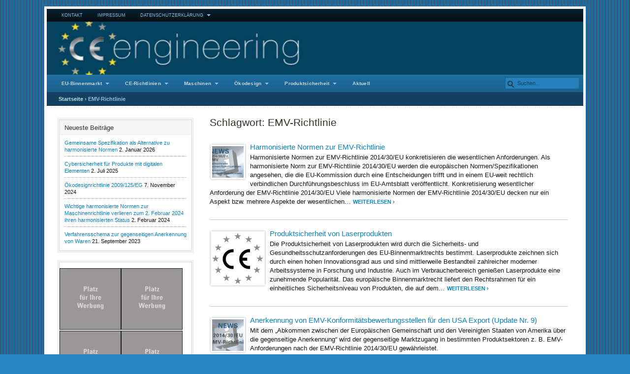

--- FILE ---
content_type: text/html
request_url: https://ce-engineering.de/tag/emv-richtlinie/
body_size: 34148
content:
<!DOCTYPE html>
<html lang="de">
<head>
	<meta charset="UTF-8" />
	<meta name="viewport" content="width=device-width, initial-scale=1.0" />
		<link rel="pingback" href="https://ce-engineering.de/xmlrpc.php" />
<meta name='robots' content='index, follow, max-image-preview:large, max-snippet:-1, max-video-preview:-1' />

	<!-- This site is optimized with the Yoast SEO Premium plugin v21.5 (Yoast SEO v26.6) - https://yoast.com/wordpress/plugins/seo/ -->
	<title>EMV-Richtlinie Archive - CE Engineering</title>
	<link rel="canonical" href="https://ce-engineering.de/tag/emv-richtlinie/" />
	<meta property="og:locale" content="de_DE" />
	<meta property="og:type" content="article" />
	<meta property="og:title" content="EMV-Richtlinie Archive - CE Engineering" />
	<meta property="og:url" content="https://ce-engineering.de/tag/emv-richtlinie/" />
	<meta property="og:site_name" content="CE Engineering" />
	<meta name="twitter:card" content="summary_large_image" />
	<script type="application/ld+json" class="yoast-schema-graph">{"@context":"https://schema.org","@graph":[{"@type":"CollectionPage","@id":"https://ce-engineering.de/tag/emv-richtlinie/","url":"https://ce-engineering.de/tag/emv-richtlinie/","name":"EMV-Richtlinie Archive - CE Engineering","isPartOf":{"@id":"https://ce-engineering.de/#website"},"primaryImageOfPage":{"@id":"https://ce-engineering.de/tag/emv-richtlinie/#primaryimage"},"image":{"@id":"https://ce-engineering.de/tag/emv-richtlinie/#primaryimage"},"thumbnailUrl":"https://ce-engineering.de/wp-content/uploads/news_standards_2014_30.jpg","breadcrumb":{"@id":"https://ce-engineering.de/tag/emv-richtlinie/#breadcrumb"},"inLanguage":"de"},{"@type":"ImageObject","inLanguage":"de","@id":"https://ce-engineering.de/tag/emv-richtlinie/#primaryimage","url":"https://ce-engineering.de/wp-content/uploads/news_standards_2014_30.jpg","contentUrl":"https://ce-engineering.de/wp-content/uploads/news_standards_2014_30.jpg","width":200,"height":150,"caption":"emv-harmonisierte-normen-news"},{"@type":"BreadcrumbList","@id":"https://ce-engineering.de/tag/emv-richtlinie/#breadcrumb","itemListElement":[{"@type":"ListItem","position":1,"name":"Home","item":"https://ce-engineering.de/"},{"@type":"ListItem","position":2,"name":"EMV-Richtlinie"}]},{"@type":"WebSite","@id":"https://ce-engineering.de/#website","url":"https://ce-engineering.de/","name":"CE Engineering","description":"Umfassende Informationen über Produktsicherheit, CE-Kennzeichnung und EU-Harmonisierungsvorschriften","publisher":{"@id":"https://ce-engineering.de/#organization"},"potentialAction":[{"@type":"SearchAction","target":{"@type":"EntryPoint","urlTemplate":"https://ce-engineering.de/?s={search_term_string}"},"query-input":{"@type":"PropertyValueSpecification","valueRequired":true,"valueName":"search_term_string"}}],"inLanguage":"de"},{"@type":"Organization","@id":"https://ce-engineering.de/#organization","name":"KÜPPERS Engineering","alternateName":"KÜPPEERS CE-ENGINEERING","url":"https://ce-engineering.de/","logo":{"@type":"ImageObject","inLanguage":"de","@id":"https://ce-engineering.de/#/schema/logo/image/","url":"https://ce-engineering.de/wp-content/uploads/cropped-ce_eng.gif","contentUrl":"https://ce-engineering.de/wp-content/uploads/cropped-ce_eng.gif","width":512,"height":512,"caption":"KÜPPERS Engineering"},"image":{"@id":"https://ce-engineering.de/#/schema/logo/image/"}}]}</script>
	<!-- / Yoast SEO Premium plugin. -->


<link rel='dns-prefetch' href='//stats.wp.com' />
<link rel='dns-prefetch' href='//fonts.googleapis.com' />
<link rel='dns-prefetch' href='//v0.wordpress.com' />
<link rel='preconnect' href='//c0.wp.com' />
<link rel="alternate" type="application/rss+xml" title="CE Engineering &raquo; Feed" href="https://ce-engineering.de/feed/" />
<link rel="alternate" type="application/rss+xml" title="CE Engineering &raquo; Kommentar-Feed" href="https://ce-engineering.de/comments/feed/" />
<script consent-skip-blocker="1" data-skip-lazy-load="js-extra"  data-cfasync="false">
(function () {
  // Web Font Loader compatibility (https://github.com/typekit/webfontloader)
  var modules = {
    typekit: "https://use.typekit.net",
    google: "https://fonts.googleapis.com/"
  };

  var load = function (config) {
    setTimeout(function () {
      var a = window.consentApi;

      // Only when blocker is active
      if (a) {
        // Iterate all modules and handle in a single `WebFont.load`
        Object.keys(modules).forEach(function (module) {
          var newConfigWithoutOtherModules = JSON.parse(
            JSON.stringify(config)
          );
          Object.keys(modules).forEach(function (toRemove) {
            if (toRemove !== module) {
              delete newConfigWithoutOtherModules[toRemove];
            }
          });

          if (newConfigWithoutOtherModules[module]) {
            a.unblock(modules[module]).then(function () {
              var originalLoad = window.WebFont.load;
              if (originalLoad !== load) {
                originalLoad(newConfigWithoutOtherModules);
              }
            });
          }
        });
      }
    }, 0);
  };

  if (!window.WebFont) {
    window.WebFont = {
      load: load
    };
  }
})();
</script><style>[consent-id]:not(.rcb-content-blocker):not([consent-transaction-complete]):not([consent-visual-use-parent^="children:"]):not([consent-confirm]){opacity:0!important;}
.rcb-content-blocker+.rcb-content-blocker-children-fallback~*{display:none!important;}</style><link rel="preload" href="https://ce-engineering.de/wp-content/6b322776d13c7544560ea46c31336a9b/dist/757213305.js?ver=d0a9e67d7481025d345fb9f698655441" as="script" />
<link rel="preload" href="https://ce-engineering.de/wp-content/6b322776d13c7544560ea46c31336a9b/dist/1402524250.js?ver=fb7388ba27c66f5019d251cfe1d48a46" as="script" />
<link rel="preload" href="https://ce-engineering.de/wp-content/plugins/real-cookie-banner-pro/public/lib/animate.css/animate.min.css?ver=4.1.1" as="style" />
<link rel="alternate" type="application/rss+xml" title="CE Engineering &raquo; EMV-Richtlinie Schlagwort-Feed" href="https://ce-engineering.de/tag/emv-richtlinie/feed/" />
<script data-cfasync="false" type="text/javascript" defer src="https://ce-engineering.de/wp-content/6b322776d13c7544560ea46c31336a9b/dist/757213305.js?ver=d0a9e67d7481025d345fb9f698655441" id="real-cookie-banner-pro-vendor-real-cookie-banner-pro-banner-js"></script>
<script type="application/json" data-skip-lazy-load="js-extra" data-skip-moving="true" data-no-defer nitro-exclude data-alt-type="application/ld+json" data-dont-merge data-wpmeteor-nooptimize="true" data-cfasync="false" id="a6fd279c9344373bfedf813172340a4931-js-extra">{"slug":"real-cookie-banner-pro","textDomain":"real-cookie-banner","version":"5.2.9","restUrl":"https:\/\/ce-engineering.de\/wp-json\/real-cookie-banner\/v1\/","restNamespace":"real-cookie-banner\/v1","restPathObfuscateOffset":"5bfb40414c510a22","restRoot":"https:\/\/ce-engineering.de\/wp-json\/","restQuery":{"_v":"5.2.9","_locale":"user"},"restNonce":"2184048286","restRecreateNonceEndpoint":"https:\/\/ce-engineering.de\/wp-admin\/admin-ajax.php?action=rest-nonce","publicUrl":"https:\/\/ce-engineering.de\/wp-content\/plugins\/real-cookie-banner-pro\/public\/","chunkFolder":"dist","chunksLanguageFolder":"https:\/\/ce-engineering.de\/wp-content\/languages\/mo-cache\/real-cookie-banner-pro\/","chunks":{"chunk-config-tab-blocker.lite.js":["de_DE-83d48f038e1cf6148175589160cda67e","de_DE-e5c2f3318cd06f18a058318f5795a54b","de_DE-76129424d1eb6744d17357561a128725","de_DE-d3d8ada331df664d13fa407b77bc690b"],"chunk-config-tab-blocker.pro.js":["de_DE-ddf5ae983675e7b6eec2afc2d53654a2","de_DE-487d95eea292aab22c80aa3ae9be41f0","de_DE-ab0e642081d4d0d660276c9cebfe9f5d","de_DE-0f5f6074a855fa677e6086b82145bd50"],"chunk-config-tab-consent.lite.js":["de_DE-3823d7521a3fc2857511061e0d660408"],"chunk-config-tab-consent.pro.js":["de_DE-9cb9ecf8c1e8ce14036b5f3a5e19f098"],"chunk-config-tab-cookies.lite.js":["de_DE-1a51b37d0ef409906245c7ed80d76040","de_DE-e5c2f3318cd06f18a058318f5795a54b","de_DE-76129424d1eb6744d17357561a128725"],"chunk-config-tab-cookies.pro.js":["de_DE-572ee75deed92e7a74abba4b86604687","de_DE-487d95eea292aab22c80aa3ae9be41f0","de_DE-ab0e642081d4d0d660276c9cebfe9f5d"],"chunk-config-tab-dashboard.lite.js":["de_DE-f843c51245ecd2b389746275b3da66b6"],"chunk-config-tab-dashboard.pro.js":["de_DE-ae5ae8f925f0409361cfe395645ac077"],"chunk-config-tab-import.lite.js":["de_DE-66df94240f04843e5a208823e466a850"],"chunk-config-tab-import.pro.js":["de_DE-e5fee6b51986d4ff7a051d6f6a7b076a"],"chunk-config-tab-licensing.lite.js":["de_DE-e01f803e4093b19d6787901b9591b5a6"],"chunk-config-tab-licensing.pro.js":["de_DE-4918ea9704f47c2055904e4104d4ffba"],"chunk-config-tab-scanner.lite.js":["de_DE-b10b39f1099ef599835c729334e38429"],"chunk-config-tab-scanner.pro.js":["de_DE-752a1502ab4f0bebfa2ad50c68ef571f"],"chunk-config-tab-settings.lite.js":["de_DE-37978e0b06b4eb18b16164a2d9c93a2c"],"chunk-config-tab-settings.pro.js":["de_DE-e59d3dcc762e276255c8989fbd1f80e3"],"chunk-config-tab-tcf.lite.js":["de_DE-4f658bdbf0aa370053460bc9e3cd1f69","de_DE-e5c2f3318cd06f18a058318f5795a54b","de_DE-d3d8ada331df664d13fa407b77bc690b"],"chunk-config-tab-tcf.pro.js":["de_DE-e1e83d5b8a28f1f91f63b9de2a8b181a","de_DE-487d95eea292aab22c80aa3ae9be41f0","de_DE-0f5f6074a855fa677e6086b82145bd50"]},"others":{"customizeValuesBanner":"{\"layout\":{\"type\":\"dialog\",\"maxHeightEnabled\":false,\"maxHeight\":740,\"dialogMaxWidth\":530,\"dialogPosition\":\"middleCenter\",\"dialogMargin\":[0,0,0,0],\"bannerPosition\":\"bottom\",\"bannerMaxWidth\":1024,\"dialogBorderRadius\":3,\"borderRadius\":5,\"animationIn\":\"slideInUp\",\"animationInDuration\":500,\"animationInOnlyMobile\":true,\"animationOut\":\"none\",\"animationOutDuration\":500,\"animationOutOnlyMobile\":true,\"overlay\":true,\"overlayBg\":\"#000000\",\"overlayBgAlpha\":38,\"overlayBlur\":2},\"decision\":{\"acceptAll\":\"button\",\"acceptEssentials\":\"button\",\"showCloseIcon\":false,\"acceptIndividual\":\"link\",\"buttonOrder\":\"all,essential,save,individual\",\"showGroups\":false,\"groupsFirstView\":false,\"saveButton\":\"always\"},\"design\":{\"bg\":\"#ffffff\",\"textAlign\":\"center\",\"linkTextDecoration\":\"underline\",\"borderWidth\":0,\"borderColor\":\"#ffffff\",\"fontSize\":13,\"fontColor\":\"#2b2b2b\",\"fontInheritFamily\":true,\"fontFamily\":\"Arial, Helvetica, sans-serif\",\"fontWeight\":\"normal\",\"boxShadowEnabled\":true,\"boxShadowOffsetX\":0,\"boxShadowOffsetY\":5,\"boxShadowBlurRadius\":13,\"boxShadowSpreadRadius\":0,\"boxShadowColor\":\"#000000\",\"boxShadowColorAlpha\":20},\"headerDesign\":{\"inheritBg\":true,\"bg\":\"#f4f4f4\",\"inheritTextAlign\":true,\"textAlign\":\"center\",\"padding\":[17,20,15,20],\"logo\":\"\",\"logoRetina\":\"\",\"logoMaxHeight\":40,\"logoPosition\":\"left\",\"logoMargin\":[5,15,5,15],\"fontSize\":20,\"fontColor\":\"#2b2b2b\",\"fontInheritFamily\":true,\"fontFamily\":\"Arial, Helvetica, sans-serif\",\"fontWeight\":\"normal\",\"borderWidth\":1,\"borderColor\":\"#efefef\"},\"bodyDesign\":{\"padding\":[15,20,5,20],\"descriptionInheritFontSize\":true,\"descriptionFontSize\":13,\"dottedGroupsInheritFontSize\":true,\"dottedGroupsFontSize\":13,\"dottedGroupsBulletColor\":\"#15779b\",\"teachingsInheritTextAlign\":true,\"teachingsTextAlign\":\"center\",\"teachingsSeparatorActive\":true,\"teachingsSeparatorWidth\":50,\"teachingsSeparatorHeight\":1,\"teachingsSeparatorColor\":\"#15779b\",\"teachingsInheritFontSize\":false,\"teachingsFontSize\":12,\"teachingsInheritFontColor\":false,\"teachingsFontColor\":\"#7c7c7c\",\"accordionMargin\":[10,0,5,0],\"accordionPadding\":[5,10,5,10],\"accordionArrowType\":\"outlined\",\"accordionArrowColor\":\"#15779b\",\"accordionBg\":\"#ffffff\",\"accordionActiveBg\":\"#f9f9f9\",\"accordionHoverBg\":\"#efefef\",\"accordionBorderWidth\":1,\"accordionBorderColor\":\"#efefef\",\"accordionTitleFontSize\":12,\"accordionTitleFontColor\":\"#2b2b2b\",\"accordionTitleFontWeight\":\"normal\",\"accordionDescriptionMargin\":[5,0,0,0],\"accordionDescriptionFontSize\":12,\"accordionDescriptionFontColor\":\"#828282\",\"accordionDescriptionFontWeight\":\"normal\",\"acceptAllOneRowLayout\":false,\"acceptAllPadding\":[10,10,10,10],\"acceptAllBg\":\"#15779b\",\"acceptAllTextAlign\":\"center\",\"acceptAllFontSize\":18,\"acceptAllFontColor\":\"#ffffff\",\"acceptAllFontWeight\":\"normal\",\"acceptAllBorderWidth\":0,\"acceptAllBorderColor\":\"#000000\",\"acceptAllHoverBg\":\"#11607d\",\"acceptAllHoverFontColor\":\"#ffffff\",\"acceptAllHoverBorderColor\":\"#000000\",\"acceptEssentialsUseAcceptAll\":true,\"acceptEssentialsButtonType\":\"\",\"acceptEssentialsPadding\":[10,10,10,10],\"acceptEssentialsBg\":\"#efefef\",\"acceptEssentialsTextAlign\":\"center\",\"acceptEssentialsFontSize\":18,\"acceptEssentialsFontColor\":\"#0a0a0a\",\"acceptEssentialsFontWeight\":\"normal\",\"acceptEssentialsBorderWidth\":0,\"acceptEssentialsBorderColor\":\"#000000\",\"acceptEssentialsHoverBg\":\"#e8e8e8\",\"acceptEssentialsHoverFontColor\":\"#000000\",\"acceptEssentialsHoverBorderColor\":\"#000000\",\"acceptIndividualPadding\":[5,5,5,5],\"acceptIndividualBg\":\"#ffffff\",\"acceptIndividualTextAlign\":\"center\",\"acceptIndividualFontSize\":15,\"acceptIndividualFontColor\":\"#15779b\",\"acceptIndividualFontWeight\":\"normal\",\"acceptIndividualBorderWidth\":0,\"acceptIndividualBorderColor\":\"#000000\",\"acceptIndividualHoverBg\":\"#ffffff\",\"acceptIndividualHoverFontColor\":\"#11607d\",\"acceptIndividualHoverBorderColor\":\"#000000\"},\"footerDesign\":{\"poweredByLink\":true,\"inheritBg\":false,\"bg\":\"#fcfcfc\",\"inheritTextAlign\":true,\"textAlign\":\"center\",\"padding\":[10,20,15,20],\"fontSize\":14,\"fontColor\":\"#7c7c7c\",\"fontInheritFamily\":true,\"fontFamily\":\"Arial, Helvetica, sans-serif\",\"fontWeight\":\"normal\",\"hoverFontColor\":\"#2b2b2b\",\"borderWidth\":1,\"borderColor\":\"#efefef\",\"languageSwitcher\":\"flags\"},\"texts\":{\"headline\":\"Privatsph\\u00e4re-Einstellungen\",\"description\":\"Wir verwenden Cookies und \\u00e4hnliche Technologien auf unserer Website und verarbeiten personenbezogene Daten von dir (z.B. IP-Adresse), um z.B. Inhalte und Anzeigen zu personalisieren, Medien von Drittanbietern einzubinden oder Zugriffe auf unsere Website zu analysieren. Die Datenverarbeitung kann auch erst in Folge gesetzter Cookies stattfinden. Wir teilen diese Daten mit Dritten, die wir in den Privatsph\\u00e4re-Einstellungen benennen.<br \\\/><br \\\/>Die Datenverarbeitung kann mit deiner Einwilligung oder auf Basis eines berechtigten Interesses erfolgen, dem du in den Privatsph\\u00e4re-Einstellungen widersprechen kannst. Du hast das Recht, nicht einzuwilligen und deine Einwilligung zu einem sp\\u00e4teren Zeitpunkt zu \\u00e4ndern oder zu widerrufen. Weitere Informationen zur Verwendung deiner Daten findest du in unserer {{privacyPolicy}}Datenschutzerkl\\u00e4rung{{\\\/privacyPolicy}}.\",\"acceptAll\":\"Alle akzeptieren\",\"acceptEssentials\":\"Weiter ohne Einwilligung\",\"acceptIndividual\":\"Privatsph\\u00e4re-Einstellungen individuell festlegen\",\"poweredBy\":\"1\",\"dataProcessingInUnsafeCountries\":\"Einige Services verarbeiten personenbezogene Daten in unsicheren Drittl\\u00e4ndern. Indem du in die Nutzung dieser Services einwilligst, erkl\\u00e4rst du dich auch mit der Verarbeitung deiner Daten in diesen unsicheren Drittl\\u00e4ndern gem\\u00e4\\u00df {{legalBasis}} einverstanden. Dies birgt das Risiko, dass deine Daten von Beh\\u00f6rden zu Kontroll- und \\u00dcberwachungszwecken verarbeitet werden, m\\u00f6glicherweise ohne die M\\u00f6glichkeit eines Rechtsbehelfs.\",\"ageNoticeBanner\":\"Du bist unter {{minAge}} Jahre alt? Dann kannst du nicht in optionale Services einwilligen. Du kannst deine Eltern oder Erziehungsberechtigten bitten, mit dir in diese Services einzuwilligen.\",\"ageNoticeBlocker\":\"Du bist unter {{minAge}} Jahre alt? Leider darfst du in diesen Service nicht selbst einwilligen, um diese Inhalte zu sehen. Bitte deine Eltern oder Erziehungsberechtigten, in den Service mit dir einzuwilligen!\",\"listServicesNotice\":\"Wenn du alle Services akzeptierst, erlaubst du, dass {{services}} geladen werden. Diese sind nach ihrem Zweck in Gruppen {{serviceGroups}} unterteilt (Zugeh\\u00f6rigkeit durch hochgestellte Zahlen gekennzeichnet).\",\"listServicesLegitimateInterestNotice\":\"Au\\u00dferdem werden {{services}} auf der Grundlage eines berechtigten Interesses geladen.\",\"tcfStacksCustomName\":\"Services mit verschiedenen Zwecken au\\u00dferhalb des TCF-Standards\",\"tcfStacksCustomDescription\":\"Services, die Einwilligungen nicht \\u00fcber den TCF-Standard, sondern \\u00fcber andere Technologien teilen. Diese werden nach ihrem Zweck in mehrere Gruppen unterteilt. Einige davon werden aufgrund eines berechtigten Interesses genutzt (z.B. Gefahrenabwehr), andere werden nur mit deiner Einwilligung genutzt. Details zu den einzelnen Gruppen und Zwecken der Services findest du in den individuellen Privatsph\\u00e4re-Einstellungen.\",\"consentForwardingExternalHosts\":\"Deine Einwilligung gilt auch auf {{websites}}.\",\"blockerHeadline\":\"{{name}} aufgrund von Privatsph\\u00e4re-Einstellungen blockiert\",\"blockerLinkShowMissing\":\"Zeige alle Services, in die du noch einwilligen musst\",\"blockerLoadButton\":\"Services akzeptieren und Inhalte laden\",\"blockerAcceptInfo\":\"Wenn du die blockierten Inhalte l\\u00e4dst, werden deine Datenschutzeinstellungen angepasst. Inhalte aus diesem Service werden in Zukunft nicht mehr blockiert.\",\"stickyHistory\":\"Historie der Privatsph\\u00e4re-Einstellungen\",\"stickyRevoke\":\"Einwilligungen widerrufen\",\"stickyRevokeSuccessMessage\":\"Du hast die Einwilligung f\\u00fcr Services mit dessen Cookies und Verarbeitung personenbezogener Daten erfolgreich widerrufen. Die Seite wird jetzt neu geladen!\",\"stickyChange\":\"Privatsph\\u00e4re-Einstellungen \\u00e4ndern\"},\"individualLayout\":{\"inheritDialogMaxWidth\":false,\"dialogMaxWidth\":970,\"inheritBannerMaxWidth\":true,\"bannerMaxWidth\":1980,\"descriptionTextAlign\":\"left\"},\"group\":{\"checkboxBg\":\"#f0f0f0\",\"checkboxBorderWidth\":1,\"checkboxBorderColor\":\"#d2d2d2\",\"checkboxActiveColor\":\"#ffffff\",\"checkboxActiveBg\":\"#15779b\",\"checkboxActiveBorderColor\":\"#11607d\",\"groupInheritBg\":true,\"groupBg\":\"#f4f4f4\",\"groupPadding\":[15,15,15,15],\"groupSpacing\":10,\"groupBorderRadius\":5,\"groupBorderWidth\":1,\"groupBorderColor\":\"#f4f4f4\",\"headlineFontSize\":16,\"headlineFontWeight\":\"normal\",\"headlineFontColor\":\"#2b2b2b\",\"descriptionFontSize\":14,\"descriptionFontColor\":\"#7c7c7c\",\"linkColor\":\"#7c7c7c\",\"linkHoverColor\":\"#2b2b2b\",\"detailsHideLessRelevant\":true},\"saveButton\":{\"useAcceptAll\":true,\"type\":\"button\",\"padding\":[10,10,10,10],\"bg\":\"#efefef\",\"textAlign\":\"center\",\"fontSize\":18,\"fontColor\":\"#0a0a0a\",\"fontWeight\":\"normal\",\"borderWidth\":0,\"borderColor\":\"#000000\",\"hoverBg\":\"#e8e8e8\",\"hoverFontColor\":\"#000000\",\"hoverBorderColor\":\"#000000\"},\"individualTexts\":{\"headline\":\"Individuelle Privatsph\\u00e4re-Einstellungen\",\"description\":\"Wir verwenden Cookies und \\u00e4hnliche Technologien auf unserer Website und verarbeiten personenbezogene Daten von dir (z.B. IP-Adresse), um z.B. Inhalte und Anzeigen zu personalisieren, Medien von Drittanbietern einzubinden oder Zugriffe auf unsere Website zu analysieren. Die Datenverarbeitung kann auch erst in Folge gesetzter Cookies stattfinden. Wir teilen diese Daten mit Dritten, die wir in den Privatsph\\u00e4re-Einstellungen benennen.<br \\\/><br \\\/>Die Datenverarbeitung kann mit deiner Einwilligung oder auf Basis eines berechtigten Interesses erfolgen, dem du in den Privatsph\\u00e4re-Einstellungen widersprechen kannst. Du hast das Recht, nicht einzuwilligen und deine Einwilligung zu einem sp\\u00e4teren Zeitpunkt zu \\u00e4ndern oder zu widerrufen. Weitere Informationen zur Verwendung deiner Daten findest du in unserer {{privacyPolicy}}Datenschutzerkl\\u00e4rung{{\\\/privacyPolicy}}.<br \\\/><br \\\/>Im Folgenden findest du eine \\u00dcbersicht \\u00fcber alle Services, die von dieser Website genutzt werden. Du kannst dir detaillierte Informationen zu jedem Service ansehen und ihm einzeln zustimmen oder von deinem Widerspruchsrecht Gebrauch machen.\",\"save\":\"Individuelle Auswahlen speichern\",\"showMore\":\"Service-Informationen anzeigen\",\"hideMore\":\"Service-Informationen ausblenden\",\"postamble\":\"\"},\"mobile\":{\"enabled\":true,\"maxHeight\":400,\"hideHeader\":false,\"alignment\":\"bottom\",\"scalePercent\":90,\"scalePercentVertical\":-50},\"sticky\":{\"enabled\":false,\"animationsEnabled\":true,\"alignment\":\"left\",\"bubbleBorderRadius\":50,\"icon\":\"fingerprint\",\"iconCustom\":\"\",\"iconCustomRetina\":\"\",\"iconSize\":30,\"iconColor\":\"#ffffff\",\"bubbleMargin\":[10,20,20,20],\"bubblePadding\":15,\"bubbleBg\":\"#15779b\",\"bubbleBorderWidth\":0,\"bubbleBorderColor\":\"#10556f\",\"boxShadowEnabled\":true,\"boxShadowOffsetX\":0,\"boxShadowOffsetY\":2,\"boxShadowBlurRadius\":5,\"boxShadowSpreadRadius\":1,\"boxShadowColor\":\"#105b77\",\"boxShadowColorAlpha\":40,\"bubbleHoverBg\":\"#ffffff\",\"bubbleHoverBorderColor\":\"#000000\",\"hoverIconColor\":\"#000000\",\"hoverIconCustom\":\"\",\"hoverIconCustomRetina\":\"\",\"menuFontSize\":16,\"menuBorderRadius\":5,\"menuItemSpacing\":10,\"menuItemPadding\":[5,10,5,10]},\"customCss\":{\"css\":\"\",\"antiAdBlocker\":\"y\"}}","isPro":true,"showProHints":false,"proUrl":"https:\/\/devowl.io\/de\/go\/real-cookie-banner?source=rcb-lite","showLiteNotice":false,"frontend":{"groups":"[{\"id\":224,\"name\":\"Essenziell\",\"slug\":\"essenziell\",\"description\":\"Essenzielle Services sind f\\u00fcr die grundlegende Funktionalit\\u00e4t der Website erforderlich. Sie enthalten nur technisch notwendige Services. Diesen Services kann nicht widersprochen werden.\",\"isEssential\":true,\"isDefault\":true,\"items\":[{\"id\":24030,\"name\":\"WordPress Nutzer-Login\",\"purpose\":\"WordPress ist das Content-Management-System f\\u00fcr diese Website und erm\\u00f6glicht es registrierten Nutzern sich in dem System anzumelden. Cookies oder Cookie-\\u00e4hnliche Technologien k\\u00f6nnen gespeichert und gelesen werden. Diese k\\u00f6nnen einen Session-Hash, Login-Status, Nutzer-ID und benutzerbezogene Einstellungen f\\u00fcr das WordPress-Backend speichern. Diese Daten k\\u00f6nnen verwendet werden, damit der Browser dich als angemeldeten Benutzer erkennen kann.\",\"providerContact\":{\"phone\":\"\",\"email\":\"\",\"link\":\"\"},\"isProviderCurrentWebsite\":true,\"provider\":\"\",\"uniqueName\":\"wordpress-user-login\",\"isEmbeddingOnlyExternalResources\":false,\"legalBasis\":\"consent\",\"dataProcessingInCountries\":[],\"dataProcessingInCountriesSpecialTreatments\":[],\"technicalDefinitions\":[{\"type\":\"http\",\"name\":\"wordpress_logged_in_*\",\"host\":\"ce-engineering.de\",\"duration\":0,\"durationUnit\":\"y\",\"isSessionDuration\":true,\"purpose\":\"\"},{\"type\":\"http\",\"name\":\"wp-settings-*-*\",\"host\":\"ce-engineering.de\",\"duration\":1,\"durationUnit\":\"y\",\"isSessionDuration\":false,\"purpose\":\"\"},{\"type\":\"http\",\"name\":\"wordpress_test_cookie\",\"host\":\"ce-engineering.de\",\"duration\":0,\"durationUnit\":\"y\",\"isSessionDuration\":true,\"purpose\":\"\"},{\"type\":\"http\",\"name\":\"wordpress_sec_*\",\"host\":\"ce-engineering.de\",\"duration\":0,\"durationUnit\":\"y\",\"isSessionDuration\":true,\"purpose\":\"\"}],\"codeDynamics\":[],\"providerPrivacyPolicyUrl\":\"\",\"providerLegalNoticeUrl\":\"\",\"tagManagerOptInEventName\":\"\",\"tagManagerOptOutEventName\":\"\",\"googleConsentModeConsentTypes\":[],\"executePriority\":10,\"codeOptIn\":\"\",\"executeCodeOptInWhenNoTagManagerConsentIsGiven\":false,\"codeOptOut\":\"\",\"executeCodeOptOutWhenNoTagManagerConsentIsGiven\":false,\"deleteTechnicalDefinitionsAfterOptOut\":false,\"codeOnPageLoad\":\"\",\"presetId\":\"wordpress-user-login\"},{\"id\":18637,\"name\":\"Real Cookie Banner\",\"purpose\":\"Real Cookie Banner bittet Website-Besucher um die Einwilligung zum Setzen von Cookies und zur Verarbeitung personenbezogener Daten. Dazu wird jedem Website-Besucher eine UUID (pseudonyme Identifikation des Nutzers) zugewiesen, die bis zum Ablauf des Cookies zur Speicherung der Einwilligung g\\u00fcltig ist. Cookies werden dazu verwendet, um zu testen, ob Cookies gesetzt werden k\\u00f6nnen, um Referenz auf die dokumentierte Einwilligung zu speichern, um zu speichern, in welche Services aus welchen Service-Gruppen der Besucher eingewilligt hat, und, falls Einwilligung nach dem Transparency & Consent Framework (TCF) eingeholt werden, um die Einwilligungen in TCF Partner, Zwecke, besondere Zwecke, Funktionen und besondere Funktionen zu speichern. Im Rahmen der Darlegungspflicht nach DSGVO wird die erhobene Einwilligung vollumf\\u00e4nglich dokumentiert. Dazu z\\u00e4hlt neben den Services und Service-Gruppen, in welche der Besucher eingewilligt hat, und falls Einwilligung nach dem TCF Standard eingeholt werden, in welche TCF Partner, Zwecke und Funktionen der Besucher eingewilligt hat, alle Einstellungen des Cookie Banners zum Zeitpunkt der Einwilligung als auch die technischen Umst\\u00e4nde (z.B. Gr\\u00f6\\u00dfe des Sichtbereichs bei der Einwilligung) und die Nutzerinteraktionen (z.B. Klick auf Buttons), die zur Einwilligung gef\\u00fchrt haben. Die Einwilligung wird pro Sprache einmal erhoben.\",\"providerContact\":{\"phone\":\"\",\"email\":\"\",\"link\":\"\"},\"isProviderCurrentWebsite\":true,\"provider\":\"CE Engineering\",\"uniqueName\":\"real-cookie-banner\",\"isEmbeddingOnlyExternalResources\":false,\"legalBasis\":\"legal-requirement\",\"dataProcessingInCountries\":[],\"dataProcessingInCountriesSpecialTreatments\":[],\"technicalDefinitions\":[{\"type\":\"http\",\"name\":\"real_cookie_banner*\",\"host\":\".ce-engineering.de\",\"duration\":365,\"durationUnit\":\"d\",\"isSessionDuration\":false,\"purpose\":\"Eindeutiger Identifikator f\\u00fcr die Einwilligung, aber nicht f\\u00fcr den Website-Besucher. Revisionshash f\\u00fcr die Einstellungen des Cookie-Banners (Texte, Farben, Funktionen, Servicegruppen, Dienste, Content Blocker usw.). IDs f\\u00fcr eingewilligte Services und Service-Gruppen.\"},{\"type\":\"http\",\"name\":\"real_cookie_banner*-tcf\",\"host\":\".ce-engineering.de\",\"duration\":365,\"durationUnit\":\"d\",\"isSessionDuration\":false,\"purpose\":\"Im Rahmen von TCF gesammelte Einwilligungen, die im TC-String-Format gespeichert werden, einschlie\\u00dflich TCF-Vendoren, -Zwecke, -Sonderzwecke, -Funktionen und -Sonderfunktionen.\"},{\"type\":\"http\",\"name\":\"real_cookie_banner*-gcm\",\"host\":\".ce-engineering.de\",\"duration\":365,\"durationUnit\":\"d\",\"isSessionDuration\":false,\"purpose\":\"Die im Google Consent Mode gesammelten Einwilligungen in die verschiedenen Einwilligungstypen (Zwecke) werden f\\u00fcr alle mit dem Google Consent Mode kompatiblen Services gespeichert.\"},{\"type\":\"http\",\"name\":\"real_cookie_banner-test\",\"host\":\".ce-engineering.de\",\"duration\":365,\"durationUnit\":\"d\",\"isSessionDuration\":false,\"purpose\":\"Cookie, der gesetzt wurde, um die Funktionalit\\u00e4t von HTTP-Cookies zu testen. Wird sofort nach dem Test gel\\u00f6scht.\"},{\"type\":\"local\",\"name\":\"real_cookie_banner*\",\"host\":\"https:\\\/\\\/ce-engineering.de\",\"duration\":1,\"durationUnit\":\"d\",\"isSessionDuration\":false,\"purpose\":\"Eindeutiger Identifikator f\\u00fcr die Einwilligung, aber nicht f\\u00fcr den Website-Besucher. Revisionshash f\\u00fcr die Einstellungen des Cookie-Banners (Texte, Farben, Funktionen, Service-Gruppen, Services, Content Blocker usw.). IDs f\\u00fcr eingewilligte Services und Service-Gruppen. Wird nur solange gespeichert, bis die Einwilligung auf dem Website-Server dokumentiert ist.\"},{\"type\":\"local\",\"name\":\"real_cookie_banner*-tcf\",\"host\":\"https:\\\/\\\/ce-engineering.de\",\"duration\":1,\"durationUnit\":\"d\",\"isSessionDuration\":false,\"purpose\":\"Im Rahmen von TCF gesammelte Einwilligungen werden im TC-String-Format gespeichert, einschlie\\u00dflich TCF Vendoren, Zwecke, besondere Zwecke, Funktionen und besondere Funktionen. Wird nur solange gespeichert, bis die Einwilligung auf dem Website-Server dokumentiert ist.\"},{\"type\":\"local\",\"name\":\"real_cookie_banner*-gcm\",\"host\":\"https:\\\/\\\/ce-engineering.de\",\"duration\":1,\"durationUnit\":\"d\",\"isSessionDuration\":false,\"purpose\":\"Im Rahmen des Google Consent Mode erfasste Einwilligungen werden f\\u00fcr alle mit dem Google Consent Mode kompatiblen Services in Einwilligungstypen (Zwecke) gespeichert. Wird nur solange gespeichert, bis die Einwilligung auf dem Website-Server dokumentiert ist.\"},{\"type\":\"local\",\"name\":\"real_cookie_banner-consent-queue*\",\"host\":\"https:\\\/\\\/ce-engineering.de\",\"duration\":1,\"durationUnit\":\"d\",\"isSessionDuration\":false,\"purpose\":\"Lokale Zwischenspeicherung (Caching) der Auswahl im Cookie-Banner, bis der Server die Einwilligung dokumentiert; Dokumentation periodisch oder bei Seitenwechseln versucht, wenn der Server nicht verf\\u00fcgbar oder \\u00fcberlastet ist.\"}],\"codeDynamics\":[],\"providerPrivacyPolicyUrl\":\"https:\\\/\\\/ce-engineering.de\\\/datenschutzerklaerung\\\/\",\"providerLegalNoticeUrl\":\"\",\"tagManagerOptInEventName\":\"\",\"tagManagerOptOutEventName\":\"\",\"googleConsentModeConsentTypes\":[],\"executePriority\":10,\"codeOptIn\":\"\",\"executeCodeOptInWhenNoTagManagerConsentIsGiven\":false,\"codeOptOut\":\"\",\"executeCodeOptOutWhenNoTagManagerConsentIsGiven\":false,\"deleteTechnicalDefinitionsAfterOptOut\":false,\"codeOnPageLoad\":\"\",\"presetId\":\"real-cookie-banner\"}]},{\"id\":225,\"name\":\"Funktional\",\"slug\":\"funktional\",\"description\":\"Funktionale Services sind notwendig, um \\u00fcber die wesentliche Funktionalit\\u00e4t der Website hinausgehende Features wie h\\u00fcbschere Schriftarten, Videowiedergabe oder interaktive Web 2.0-Features bereitzustellen. Inhalte von z.B. Video- und Social Media-Plattformen sind standardm\\u00e4\\u00dfig gesperrt und k\\u00f6nnen zugestimmt werden. Wenn dem Service zugestimmt wird, werden diese Inhalte automatisch ohne weitere manuelle Einwilligung geladen.\",\"isEssential\":false,\"isDefault\":true,\"items\":[{\"id\":24031,\"name\":\"WordPress Kommentare\",\"purpose\":\"WordPress ist das Content-Management-System f\\u00fcr diese Website und bietet die M\\u00f6glichkeit, Kommentare unter Blog-Beitr\\u00e4gen und \\u00e4hnlichen Inhalten zu schreiben. Cookies oder Cookie-\\u00e4hnliche Technologien k\\u00f6nnen gespeichert und ausgelesen werden. Diese k\\u00f6nnen personenbezogene Daten wie den Namen, die E-Mail-Adresse und die Website eines Kommentators enthalten. Deine personenbezogenen Daten k\\u00f6nnen genutzt werden, um sie wieder anzuzeigen, wenn du einen weiteren Kommentar auf dieser Website schreiben m\\u00f6chtest.\",\"providerContact\":{\"phone\":\"\",\"email\":\"\",\"link\":\"\"},\"isProviderCurrentWebsite\":true,\"provider\":\"\",\"uniqueName\":\"wordpress-comments\",\"isEmbeddingOnlyExternalResources\":false,\"legalBasis\":\"consent\",\"dataProcessingInCountries\":[],\"dataProcessingInCountriesSpecialTreatments\":[],\"technicalDefinitions\":[{\"type\":\"http\",\"name\":\"comment_author_*\",\"host\":\"ce-engineering.de\",\"duration\":1,\"durationUnit\":\"y\",\"isSessionDuration\":false,\"purpose\":\"\"},{\"type\":\"http\",\"name\":\"comment_author_email_*\",\"host\":\"ce-engineering.de\",\"duration\":1,\"durationUnit\":\"y\",\"isSessionDuration\":false,\"purpose\":\"\"},{\"type\":\"http\",\"name\":\"comment_author_url_*\",\"host\":\"ce-engineering.de\",\"duration\":1,\"durationUnit\":\"y\",\"isSessionDuration\":false,\"purpose\":\"\"}],\"codeDynamics\":[],\"providerPrivacyPolicyUrl\":\"\",\"providerLegalNoticeUrl\":\"\",\"tagManagerOptInEventName\":\"\",\"tagManagerOptOutEventName\":\"\",\"googleConsentModeConsentTypes\":[],\"executePriority\":10,\"codeOptIn\":\"base64-encoded:[base64]\",\"executeCodeOptInWhenNoTagManagerConsentIsGiven\":false,\"codeOptOut\":\"\",\"executeCodeOptOutWhenNoTagManagerConsentIsGiven\":false,\"deleteTechnicalDefinitionsAfterOptOut\":true,\"codeOnPageLoad\":\"\",\"presetId\":\"wordpress-comments\"},{\"id\":24028,\"name\":\"Google Fonts\",\"purpose\":\"Google Fonts erm\\u00f6glicht die Integration von Schriftarten in Websites, um die Website zu verbessern, ohne dass die Schriftarten auf deinem Ger\\u00e4t installiert werden m\\u00fcssen. Dies erfordert die Verarbeitung der IP-Adresse und der Metadaten des Nutzers. Auf dem Client des Nutzers werden keine Cookies oder Cookie-\\u00e4hnliche Technologien gesetzt. Die Daten k\\u00f6nnen verwendet werden, um die besuchten Websites zu erfassen, und sie k\\u00f6nnen verwendet werden, um die Dienste von Google zu verbessern. Sie k\\u00f6nnen auch zur Profilerstellung verwendet werden, z. B. um dir personalisierte Dienste anzubieten, wie Werbung auf der Grundlage deiner Interessen oder Empfehlungen. Google stellt personenbezogene Daten seinen verbundenen Unternehmen und anderen vertrauensw\\u00fcrdigen Unternehmen oder Personen zur Verf\\u00fcgung, die diese Daten auf der Grundlage der Anweisungen von Google und in \\u00dcbereinstimmung mit den Datenschutzbestimmungen von Google f\\u00fcr sie verarbeiten.\",\"providerContact\":{\"phone\":\"+1 650 253 0000\",\"email\":\"dpo-google@google.com\",\"link\":\"https:\\\/\\\/support.google.com\\\/\"},\"isProviderCurrentWebsite\":false,\"provider\":\"Google Ireland Limited, Gordon House, Barrow Street, Dublin 4, Irland\",\"uniqueName\":\"google-fonts\",\"isEmbeddingOnlyExternalResources\":true,\"legalBasis\":\"consent\",\"dataProcessingInCountries\":[\"US\",\"IE\",\"AU\",\"BE\",\"BR\",\"CA\",\"CL\",\"FI\",\"FR\",\"DE\",\"HK\",\"IN\",\"ID\",\"IL\",\"IT\",\"JP\",\"KR\",\"NL\",\"PL\",\"QA\",\"SG\",\"ES\",\"CH\",\"TW\",\"GB\"],\"dataProcessingInCountriesSpecialTreatments\":[\"provider-is-self-certified-trans-atlantic-data-privacy-framework\"],\"technicalDefinitions\":[],\"codeDynamics\":[],\"providerPrivacyPolicyUrl\":\"https:\\\/\\\/policies.google.com\\\/privacy\",\"providerLegalNoticeUrl\":\"https:\\\/\\\/www.google.de\\\/contact\\\/impressum.html\",\"tagManagerOptInEventName\":\"\",\"tagManagerOptOutEventName\":\"\",\"googleConsentModeConsentTypes\":[],\"executePriority\":10,\"codeOptIn\":\"\",\"executeCodeOptInWhenNoTagManagerConsentIsGiven\":false,\"codeOptOut\":\"\",\"executeCodeOptOutWhenNoTagManagerConsentIsGiven\":false,\"deleteTechnicalDefinitionsAfterOptOut\":false,\"codeOnPageLoad\":\"base64-encoded:[base64]\",\"presetId\":\"google-fonts\"}]},{\"id\":226,\"name\":\"Statistik\",\"slug\":\"statistik\",\"description\":\"Statistik-Services werden ben\\u00f6tigt, um pseudonymisierte Daten \\u00fcber die Besucher der Website zu sammeln. Die Daten erm\\u00f6glichen es uns, die Besucher besser zu verstehen und die Website zu optimieren.\",\"isEssential\":false,\"isDefault\":true,\"items\":[{\"id\":24026,\"name\":\"Jetpack Site Stats\",\"purpose\":\"Jetpack Site Stats ist ein Dienst zur Erstellung detaillierter Statistiken \\u00fcber das Nutzerverhalten auf der Website. Es werden keine Cookies im technischen Sinne auf dem Client des Nutzers gesetzt, aber es werden technische und pers\\u00f6nliche Daten wie z.B. die IP-Adresse vom Client an den Server des Service-Providers \\u00fcbermittelt, um die Nutzung des Dienstes zu erm\\u00f6glichen. Diese Informationen k\\u00f6nnen verwendet werden, um den Nutzer auf dieser Website zu verfolgen und um gesammelte Daten mehrerer Seitenaufrufe auf dieser Website miteinander zu verkn\\u00fcpfen.\",\"providerContact\":{\"phone\":\"+877 273 3049\",\"email\":\"\",\"link\":\"https:\\\/\\\/automattic.com\\\/contact\\\/\"},\"isProviderCurrentWebsite\":false,\"provider\":\"Aut O\\u2019Mattic A8C Ireland Ltd., Grand Canal Dock, 25 Herbert Pl, Dublin, D02 AY86, Irland\",\"uniqueName\":\"jetpack-site-stats\",\"isEmbeddingOnlyExternalResources\":false,\"legalBasis\":\"consent\",\"dataProcessingInCountries\":[\"US\",\"IE\"],\"dataProcessingInCountriesSpecialTreatments\":[\"provider-is-self-certified-trans-atlantic-data-privacy-framework\"],\"technicalDefinitions\":[{\"type\":\"http\",\"name\":\"NID\",\"host\":\".google.com\",\"duration\":6,\"durationUnit\":\"mo\",\"isSessionDuration\":false,\"purpose\":\"\"},{\"type\":\"http\",\"name\":\"hc_post_as\",\"host\":\".wordpress.com\",\"duration\":2,\"durationUnit\":\"d\",\"isSessionDuration\":false,\"purpose\":\"\"},{\"type\":\"http\",\"name\":\"wpc_wpc\",\"host\":\".wordpress.com\",\"duration\":0,\"durationUnit\":\"y\",\"isSessionDuration\":true,\"purpose\":\"\"},{\"type\":\"http\",\"name\":\"1P_JAR\",\"host\":\".google.com\",\"duration\":1,\"durationUnit\":\"mo\",\"isSessionDuration\":false,\"purpose\":\"\"},{\"type\":\"http\",\"name\":\"G_ENABLED_IDPS\",\"host\":\".public-api.wordpress.com\",\"duration\":6,\"durationUnit\":\"mo\",\"isSessionDuration\":false,\"purpose\":\"\"},{\"type\":\"http\",\"name\":\"comment_author_email_*\",\"host\":\"ce-engineering.de\",\"duration\":6,\"durationUnit\":\"mo\",\"isSessionDuration\":false,\"purpose\":\"\"},{\"type\":\"http\",\"name\":\"comment_author_url_*\",\"host\":\"ce-engineering.de\",\"duration\":6,\"durationUnit\":\"mo\",\"isSessionDuration\":false,\"purpose\":\"\"},{\"type\":\"http\",\"name\":\"comment_author_*\",\"host\":\"ce-engineering.de\",\"duration\":6,\"durationUnit\":\"mo\",\"isSessionDuration\":false,\"purpose\":\"\"},{\"type\":\"http\",\"name\":\"comment_author_url_*\",\"host\":\".wordpress.com\",\"duration\":6,\"durationUnit\":\"mo\",\"isSessionDuration\":false,\"purpose\":\"\"},{\"type\":\"http\",\"name\":\"comment_author_email_*\",\"host\":\".wordpress.com\",\"duration\":6,\"durationUnit\":\"mo\",\"isSessionDuration\":false,\"purpose\":\"\"},{\"type\":\"http\",\"name\":\"comment_author_*\",\"host\":\".wordpress.com\",\"duration\":6,\"durationUnit\":\"mo\",\"isSessionDuration\":false,\"purpose\":\"\"},{\"type\":\"http\",\"name\":\"_wpndash\",\"host\":\".wordpress.com\",\"duration\":6,\"durationUnit\":\"mo\",\"isSessionDuration\":false,\"purpose\":\"\"},{\"type\":\"http\",\"name\":\"wordpress_logged_in\",\"host\":\".wordpress.com\",\"duration\":6,\"durationUnit\":\"mo\",\"isSessionDuration\":false,\"purpose\":\"\"},{\"type\":\"http\",\"name\":\"recognized_logins\",\"host\":\".wordpress.com\",\"duration\":6,\"durationUnit\":\"mo\",\"isSessionDuration\":false,\"purpose\":\"\"},{\"type\":\"http\",\"name\":\"wordpress_test_cookie\",\"host\":\".wordpress.com\",\"duration\":0,\"durationUnit\":\"y\",\"isSessionDuration\":true,\"purpose\":\"\"},{\"type\":\"http\",\"name\":\"wpc_gpc\",\"host\":\".wordpress.com\",\"duration\":1,\"durationUnit\":\"d\",\"isSessionDuration\":false,\"purpose\":\"\"},{\"type\":\"http\",\"name\":\"SIDCC\",\"host\":\".google.com\",\"duration\":6,\"durationUnit\":\"mo\",\"isSessionDuration\":false,\"purpose\":\"\"},{\"type\":\"http\",\"name\":\"__Secure-3PAPISID\",\"host\":\".google.com\",\"duration\":6,\"durationUnit\":\"mo\",\"isSessionDuration\":false,\"purpose\":\"\"},{\"type\":\"http\",\"name\":\"__Secure-APISID\",\"host\":\".google.com\",\"duration\":1,\"durationUnit\":\"mo\",\"isSessionDuration\":false,\"purpose\":\"\"},{\"type\":\"http\",\"name\":\"__Secure-SSID\",\"host\":\".google.com\",\"duration\":6,\"durationUnit\":\"mo\",\"isSessionDuration\":false,\"purpose\":\"\"},{\"type\":\"http\",\"name\":\"__Secure-HSID\",\"host\":\".google.com\",\"duration\":1,\"durationUnit\":\"mo\",\"isSessionDuration\":false,\"purpose\":\"\"},{\"type\":\"http\",\"name\":\"SAPISID\",\"host\":\".google.com\",\"duration\":6,\"durationUnit\":\"mo\",\"isSessionDuration\":false,\"purpose\":\"\"},{\"type\":\"http\",\"name\":\"SSID\",\"host\":\".google.com\",\"duration\":6,\"durationUnit\":\"mo\",\"isSessionDuration\":false,\"purpose\":\"\"},{\"type\":\"http\",\"name\":\"HSID\",\"host\":\".google.com\",\"duration\":6,\"durationUnit\":\"mo\",\"isSessionDuration\":false,\"purpose\":\"\"},{\"type\":\"http\",\"name\":\"SID\",\"host\":\".google.com\",\"duration\":6,\"durationUnit\":\"mo\",\"isSessionDuration\":false,\"purpose\":\"\"},{\"type\":\"http\",\"name\":\"__Secure-3PSID\",\"host\":\".google.com\",\"duration\":6,\"durationUnit\":\"mo\",\"isSessionDuration\":false,\"purpose\":\"\"},{\"type\":\"http\",\"name\":\"CONSENT\",\"host\":\".google.com\",\"duration\":6,\"durationUnit\":\"mo\",\"isSessionDuration\":false,\"purpose\":\"\"},{\"type\":\"http\",\"name\":\"G_AUTHUSER_H\",\"host\":\".public-api.wordpress.com\",\"duration\":0,\"durationUnit\":\"y\",\"isSessionDuration\":true,\"purpose\":\"\"},{\"type\":\"http\",\"name\":\"__Host-GAPS\",\"host\":\"accounts.google.com\",\"duration\":6,\"durationUnit\":\"mo\",\"isSessionDuration\":false,\"purpose\":\"\"},{\"type\":\"http\",\"name\":\"GAPS\",\"host\":\"accounts.google.com\",\"duration\":6,\"durationUnit\":\"mo\",\"isSessionDuration\":false,\"purpose\":\"\"},{\"type\":\"http\",\"name\":\"LSID\",\"host\":\"accounts.google.com\",\"duration\":6,\"durationUnit\":\"mo\",\"isSessionDuration\":false,\"purpose\":\"\"},{\"type\":\"http\",\"name\":\"__Host-3PLSID\",\"host\":\"accounts.google.com\",\"duration\":6,\"durationUnit\":\"mo\",\"isSessionDuration\":false,\"purpose\":\"\"},{\"type\":\"http\",\"name\":\"user_id\",\"host\":\"accounts.google.com\",\"duration\":0,\"durationUnit\":\"y\",\"isSessionDuration\":true,\"purpose\":\"\"},{\"type\":\"http\",\"name\":\"LSOLH\",\"host\":\"accounts.google.com\",\"duration\":6,\"durationUnit\":\"mo\",\"isSessionDuration\":false,\"purpose\":\"\"},{\"type\":\"local\",\"name\":\"oauth2_ss::https:\\\/\\\/public-api.wordpress.com::1::DEFAULT::_ss_\",\"host\":\"https:\\\/\\\/accounts.google.com\",\"duration\":0,\"durationUnit\":\"y\",\"isSessionDuration\":false,\"purpose\":\"\"},{\"type\":\"local\",\"name\":\"promo\",\"host\":\"https:\\\/\\\/accounts.google.com\",\"duration\":0,\"durationUnit\":\"y\",\"isSessionDuration\":false,\"purpose\":\"\"},{\"type\":\"http\",\"name\":\"wpc_tc\",\"host\":\".wordpress.com\",\"duration\":0,\"durationUnit\":\"y\",\"isSessionDuration\":true,\"purpose\":\"\"},{\"type\":\"session\",\"name\":\"oauth2_cs::https:\\\/\\\/public-api.wordpress.com::*\",\"host\":\"https:\\\/\\\/accounts.google.com\",\"duration\":0,\"durationUnit\":\"y\",\"isSessionDuration\":false,\"purpose\":\"\"},{\"type\":\"http\",\"name\":\"wpc_fbc\",\"host\":\".wordpress.com\",\"duration\":0,\"durationUnit\":\"y\",\"isSessionDuration\":true,\"purpose\":\"\"}],\"codeDynamics\":[],\"providerPrivacyPolicyUrl\":\"https:\\\/\\\/automattic.com\\\/privacy\\\/\",\"providerLegalNoticeUrl\":\"\",\"tagManagerOptInEventName\":\"\",\"tagManagerOptOutEventName\":\"\",\"googleConsentModeConsentTypes\":[],\"executePriority\":10,\"codeOptIn\":\"\",\"executeCodeOptInWhenNoTagManagerConsentIsGiven\":false,\"codeOptOut\":\"\",\"executeCodeOptOutWhenNoTagManagerConsentIsGiven\":false,\"deleteTechnicalDefinitionsAfterOptOut\":true,\"codeOnPageLoad\":\"\",\"presetId\":\"jetpack-site-stats\"}]}]","links":[{"id":23317,"label":"Datenschutzerkl\u00e4rung","pageType":"privacyPolicy","isExternalUrl":false,"pageId":17222,"url":"https:\/\/ce-engineering.de\/datenschutzerklaerung\/","hideCookieBanner":false,"isTargetBlank":true},{"id":23318,"label":"Impressum","pageType":"legalNotice","isExternalUrl":false,"pageId":2,"url":"https:\/\/ce-engineering.de\/eine-seite\/","hideCookieBanner":false,"isTargetBlank":true}],"websiteOperator":{"address":"","country":"","contactEmail":"base64-encoded:Y2UtdGVhbUBjZS1lbmdpbmVlcmluZy5kZQ==","contactPhone":"","contactFormUrl":false},"blocker":[{"id":24029,"name":"Google Fonts","description":"","rules":["*fonts.googleapis.com*","*fonts.gstatic.com*","*ajax.googleapis.com\/ajax\/libs\/webfont\/*\/webfont.js*","*WebFont.load*google*","WebFontConfig*google*"],"criteria":"services","tcfVendors":[],"tcfPurposes":[1],"services":[24028],"isVisual":false,"visualType":"default","visualMediaThumbnail":"0","visualContentType":"","isVisualDarkMode":false,"visualBlur":0,"visualDownloadThumbnail":false,"visualHeroButtonText":"","shouldForceToShowVisual":false,"presetId":"google-fonts","visualThumbnail":null},{"id":24027,"name":"Jetpack Site Stats","description":"","rules":["*pixel.wp.com*","*stats.wp.com*"],"criteria":"services","tcfVendors":[],"tcfPurposes":[1],"services":[24026],"isVisual":false,"visualType":"default","visualMediaThumbnail":"0","visualContentType":"","isVisualDarkMode":false,"visualBlur":0,"visualDownloadThumbnail":false,"visualHeroButtonText":"","shouldForceToShowVisual":false,"presetId":"jetpack-site-stats","visualThumbnail":null}],"languageSwitcher":[],"predefinedDataProcessingInSafeCountriesLists":{"GDPR":["AT","BE","BG","HR","CY","CZ","DK","EE","FI","FR","DE","GR","HU","IE","IS","IT","LI","LV","LT","LU","MT","NL","NO","PL","PT","RO","SK","SI","ES","SE"],"DSG":["CH"],"GDPR+DSG":[],"ADEQUACY_EU":["AD","AR","CA","FO","GG","IL","IM","JP","JE","NZ","KR","CH","GB","UY","US"],"ADEQUACY_CH":["DE","AD","AR","AT","BE","BG","CA","CY","HR","DK","ES","EE","FI","FR","GI","GR","GG","HU","IM","FO","IE","IS","IL","IT","JE","LV","LI","LT","LU","MT","MC","NO","NZ","NL","PL","PT","CZ","RO","GB","SK","SI","SE","UY","US"]},"decisionCookieName":"real_cookie_banner-v:3_blog:1_path:f12a443","revisionHash":"552aec6eab4b69c19ad7a8ef71d893c0","territorialLegalBasis":["gdpr-eprivacy"],"setCookiesViaManager":"none","isRespectDoNotTrack":false,"failedConsentDocumentationHandling":"essentials","isAcceptAllForBots":true,"isDataProcessingInUnsafeCountries":true,"isAgeNotice":true,"ageNoticeAgeLimit":16,"isListServicesNotice":true,"isBannerLessConsent":false,"isTcf":false,"isGcm":false,"isGcmListPurposes":true,"hasLazyData":false},"anonymousContentUrl":"https:\/\/ce-engineering.de\/wp-content\/6b322776d13c7544560ea46c31336a9b\/dist\/","anonymousHash":"6b322776d13c7544560ea46c31336a9b","hasDynamicPreDecisions":false,"isLicensed":true,"isDevLicense":false,"multilingualSkipHTMLForTag":"","isCurrentlyInTranslationEditorPreview":false,"defaultLanguage":"","currentLanguage":"","activeLanguages":[],"context":"","iso3166OneAlpha2":{"AF":"Afghanistan","AL":"Albanien","DZ":"Algerien","AS":"Amerikanisch-Samoa","AD":"Andorra","AO":"Angola","AI":"Anguilla","AQ":"Antarktis","AG":"Antigua und Barbuda","AR":"Argentinien","AM":"Armenien","AW":"Aruba","AZ":"Aserbaidschan","AU":"Australien","BS":"Bahamas","BH":"Bahrain","BD":"Bangladesch","BB":"Barbados","BY":"Belarus","BE":"Belgien","BZ":"Belize","BJ":"Benin","BM":"Bermuda","BT":"Bhutan","BO":"Bolivien","BA":"Bosnien und Herzegowina","BW":"Botswana","BV":"Bouvetinsel","BR":"Brasilien","IO":"Britisches Territorium im Indischen Ozean","BN":"Brunei Darussalam","BG":"Bulgarien","BF":"Burkina Faso","BI":"Burundi","CL":"Chile","CN":"China","CK":"Cookinseln","CR":"Costa Rica","DE":"Deutschland","LA":"Die Laotische Demokratische Volksrepublik","DM":"Dominica","DO":"Dominikanische Republik","DJ":"Dschibuti","DK":"D\u00e4nemark","EC":"Ecuador","SV":"El Salvador","ER":"Eritrea","EE":"Estland","FK":"Falklandinseln (Malwinen)","FJ":"Fidschi","FI":"Finnland","FR":"Frankreich","GF":"Franz\u00f6sisch-Guayana","PF":"Franz\u00f6sisch-Polynesien","TF":"Franz\u00f6sische S\u00fcd- und Antarktisgebiete","FO":"F\u00e4r\u00f6er Inseln","FM":"F\u00f6derierte Staaten von Mikronesien","GA":"Gabun","GM":"Gambia","GE":"Georgien","GH":"Ghana","GI":"Gibraltar","GD":"Grenada","GR":"Griechenland","GL":"Gr\u00f6nland","GP":"Guadeloupe","GU":"Guam","GT":"Guatemala","GG":"Guernsey","GN":"Guinea","GW":"Guinea-Bissau","GY":"Guyana","HT":"Haiti","HM":"Heard und die McDonaldinseln","VA":"Heiliger Stuhl (Staat Vatikanstadt)","HN":"Honduras","HK":"Hong Kong","IN":"Indien","ID":"Indonesien","IQ":"Irak","IE":"Irland","IR":"Islamische Republik Iran","IS":"Island","IM":"Isle of Man","IL":"Israel","IT":"Italien","JM":"Jamaika","JP":"Japan","YE":"Jemen","JE":"Jersey","JO":"Jordanien","VG":"Jungferninseln, Britisch","VI":"Jungferninseln, U.S.","KY":"Kaimaninseln","KH":"Kambodscha","CM":"Kamerun","CA":"Kanada","CV":"Kap Verde","KZ":"Kasachstan","QA":"Katar","KE":"Kenia","KG":"Kirgisistan","KI":"Kiribati","UM":"Kleinere Inselbesitzungen der Vereinigten Staaten","CC":"Kokosinseln","CO":"Kolumbien","KM":"Komoren","CG":"Kongo","CD":"Kongo, Demokratische Republik","KR":"Korea","HR":"Kroatien","CU":"Kuba","KW":"Kuwait","LS":"Lesotho","LV":"Lettland","LB":"Libanon","LR":"Liberia","LY":"Libysch-Arabische Dschamahirija","LI":"Liechtenstein","LT":"Litauen","LU":"Luxemburg","MO":"Macao","MG":"Madagaskar","MW":"Malawi","MY":"Malaysia","MV":"Malediven","ML":"Mali","MT":"Malta","MA":"Marokko","MH":"Marshallinseln","MQ":"Martinique","MR":"Mauretanien","MU":"Mauritius","YT":"Mayotte","MK":"Mazedonien","MX":"Mexiko","MD":"Moldawien","MC":"Monaco","MN":"Mongolei","ME":"Montenegro","MS":"Montserrat","MZ":"Mosambik","MM":"Myanmar","NA":"Namibia","NR":"Nauru","NP":"Nepal","NC":"Neukaledonien","NZ":"Neuseeland","NI":"Nicaragua","NL":"Niederlande","AN":"Niederl\u00e4ndische Antillen","NE":"Niger","NG":"Nigeria","NU":"Niue","KP":"Nordkorea","NF":"Norfolkinsel","NO":"Norwegen","MP":"N\u00f6rdliche Marianen","OM":"Oman","PK":"Pakistan","PW":"Palau","PS":"Pal\u00e4stinensisches Gebiet, besetzt","PA":"Panama","PG":"Papua-Neuguinea","PY":"Paraguay","PE":"Peru","PH":"Philippinen","PN":"Pitcairn","PL":"Polen","PT":"Portugal","PR":"Puerto Rico","CI":"Republik C\u00f4te d'Ivoire","RW":"Ruanda","RO":"Rum\u00e4nien","RU":"Russische F\u00f6deration","RE":"R\u00e9union","BL":"Saint Barth\u00e9l\u00e9my","PM":"Saint Pierre und Miquelo","SB":"Salomonen","ZM":"Sambia","WS":"Samoa","SM":"San Marino","SH":"Sankt Helena","MF":"Sankt Martin","SA":"Saudi-Arabien","SE":"Schweden","CH":"Schweiz","SN":"Senegal","RS":"Serbien","SC":"Seychellen","SL":"Sierra Leone","ZW":"Simbabwe","SG":"Singapur","SK":"Slowakei","SI":"Slowenien","SO":"Somalia","ES":"Spanien","LK":"Sri Lanka","KN":"St. Kitts und Nevis","LC":"St. Lucia","VC":"St. Vincent und Grenadinen","SD":"Sudan","SR":"Surinam","SJ":"Svalbard und Jan Mayen","SZ":"Swasiland","SY":"Syrische Arabische Republik","ST":"S\u00e3o Tom\u00e9 und Pr\u00edncipe","ZA":"S\u00fcdafrika","GS":"S\u00fcdgeorgien und die S\u00fcdlichen Sandwichinseln","TJ":"Tadschikistan","TW":"Taiwan","TZ":"Tansania","TH":"Thailand","TL":"Timor-Leste","TG":"Togo","TK":"Tokelau","TO":"Tonga","TT":"Trinidad und Tobago","TD":"Tschad","CZ":"Tschechische Republik","TN":"Tunesien","TM":"Turkmenistan","TC":"Turks- und Caicosinseln","TV":"Tuvalu","TR":"T\u00fcrkei","UG":"Uganda","UA":"Ukraine","HU":"Ungarn","UY":"Uruguay","UZ":"Usbekistan","VU":"Vanuatu","VE":"Venezuela","AE":"Vereinigte Arabische Emirate","US":"Vereinigte Staaten","GB":"Vereinigtes K\u00f6nigreich","VN":"Vietnam","WF":"Wallis und Futuna","CX":"Weihnachtsinsel","EH":"Westsahara","CF":"Zentralafrikanische Republik","CY":"Zypern","EG":"\u00c4gypten","GQ":"\u00c4quatorialguinea","ET":"\u00c4thiopien","AX":"\u00c5land Inseln","AT":"\u00d6sterreich"},"visualParentSelectors":{".et_pb_video_box":1,".et_pb_video_slider:has(>.et_pb_slider_carousel %s)":"self",".ast-oembed-container":1,".wpb_video_wrapper":1,".gdlr-core-pbf-background-wrap":1},"isPreventPreDecision":false,"isInvalidateImplicitUserConsent":false,"dependantVisibilityContainers":["[role=\"tabpanel\"]",".eael-tab-content-item",".wpcs_content_inner",".op3-contenttoggleitem-content",".op3-popoverlay-content",".pum-overlay","[data-elementor-type=\"popup\"]",".wp-block-ub-content-toggle-accordion-content-wrap",".w-popup-wrap",".oxy-lightbox_inner[data-inner-content=true]",".oxy-pro-accordion_body",".oxy-tab-content",".kt-accordion-panel",".vc_tta-panel-body",".mfp-hide","div[id^=\"tve_thrive_lightbox_\"]",".brxe-xpromodalnestable",".evcal_eventcard",".divioverlay",".et_pb_toggle_content"],"disableDeduplicateExceptions":[".et_pb_video_slider"],"bannerDesignVersion":12,"bannerI18n":{"showMore":"Mehr anzeigen","hideMore":"Verstecken","showLessRelevantDetails":"Weitere Details anzeigen (%s)","hideLessRelevantDetails":"Weitere Details ausblenden (%s)","other":"Anderes","legalBasis":{"label":"Verwendung auf gesetzlicher Grundlage von","consentPersonalData":"Einwilligung zur Verarbeitung personenbezogener Daten","consentStorage":"Einwilligung zur Speicherung oder zum Zugriff auf Informationen auf der Endeinrichtung des Nutzers","legitimateInterestPersonalData":"Berechtigtes Interesse zur Verarbeitung personenbezogener Daten","legitimateInterestStorage":"Bereitstellung eines ausdr\u00fccklich gew\u00fcnschten digitalen Dienstes zur Speicherung oder zum Zugriff auf Informationen auf der Endeinrichtung des Nutzers","legalRequirementPersonalData":"Erf\u00fcllung einer rechtlichen Verpflichtung zur Verarbeitung personenbezogener Daten"},"territorialLegalBasisArticles":{"gdpr-eprivacy":{"dataProcessingInUnsafeCountries":"Art. 49 Abs. 1 lit. a DSGVO"},"dsg-switzerland":{"dataProcessingInUnsafeCountries":"Art. 17 Abs. 1 lit. a DSG (Schweiz)"}},"legitimateInterest":"Berechtigtes Interesse","consent":"Einwilligung","crawlerLinkAlert":"Wir haben erkannt, dass du ein Crawler\/Bot bist. Nur nat\u00fcrliche Personen d\u00fcrfen in Cookies und die Verarbeitung von personenbezogenen Daten einwilligen. Daher hat der Link f\u00fcr dich keine Funktion.","technicalCookieDefinitions":"Technische Cookie-Definitionen","technicalCookieName":"Technischer Cookie Name","usesCookies":"Verwendete Cookies","cookieRefresh":"Cookie-Erneuerung","usesNonCookieAccess":"Verwendet Cookie-\u00e4hnliche Informationen (LocalStorage, SessionStorage, IndexDB, etc.)","host":"Host","duration":"Dauer","noExpiration":"Kein Ablauf","type":"Typ","purpose":"Zweck","purposes":"Zwecke","headerTitlePrivacyPolicyHistory":"Privatsph\u00e4re-Einstellungen: Historie","skipToConsentChoices":"Zu Einwilligungsoptionen springen","historyLabel":"Einwilligungen anzeigen vom","historyItemLoadError":"Das Lesen der Zustimmung ist fehlgeschlagen. Bitte versuche es sp\u00e4ter noch einmal!","historySelectNone":"Noch nicht eingewilligt","provider":"Anbieter","providerContactPhone":"Telefon","providerContactEmail":"E-Mail","providerContactLink":"Kontaktformular","providerPrivacyPolicyUrl":"Datenschutzerkl\u00e4rung","providerLegalNoticeUrl":"Impressum","nonStandard":"Nicht standardisierte Datenverarbeitung","nonStandardDesc":"Einige Services setzen Cookies und\/oder verarbeiten personenbezogene Daten, ohne die Standards f\u00fcr die Mitteilung der Einwilligung einzuhalten. Diese Services werden in mehrere Gruppen eingeteilt. Sogenannte \"essenzielle Services\" werden auf Basis eines berechtigten Interesses genutzt und k\u00f6nnen nicht abgew\u00e4hlt werden (ein Widerspruch muss ggf. per E-Mail oder Brief gem\u00e4\u00df der Datenschutzerkl\u00e4rung erfolgen), w\u00e4hrend alle anderen Services nur nach einer Einwilligung genutzt werden.","dataProcessingInThirdCountries":"Datenverarbeitung in Drittl\u00e4ndern","safetyMechanisms":{"label":"Sicherheitsmechanismen f\u00fcr die Daten\u00fcbermittlung","standardContractualClauses":"Standardvertragsklauseln","adequacyDecision":"Angemessenheitsbeschluss","eu":"EU","switzerland":"Schweiz","bindingCorporateRules":"Verbindliche interne Datenschutzvorschriften","contractualGuaranteeSccSubprocessors":"Vertragliche Garantie f\u00fcr Standardvertragsklauseln mit Unterauftragsverarbeitern"},"durationUnit":{"n1":{"s":"Sekunde","m":"Minute","h":"Stunde","d":"Tag","mo":"Monat","y":"Jahr"},"nx":{"s":"Sekunden","m":"Minuten","h":"Stunden","d":"Tage","mo":"Monate","y":"Jahre"}},"close":"Schlie\u00dfen","closeWithoutSaving":"Schlie\u00dfen ohne Speichern","yes":"Ja","no":"Nein","unknown":"Unbekannt","none":"Nichts","noLicense":"Keine Lizenz aktiviert - kein Produktionseinsatz!","devLicense":"Produktlizenz nicht f\u00fcr den Produktionseinsatz!","devLicenseLearnMore":"Mehr erfahren","devLicenseLink":"https:\/\/devowl.io\/de\/wissensdatenbank\/lizenz-installations-typ\/","andSeparator":" und ","deprecated":{"appropriateSafeguard":"Geeignete Garantien","dataProcessingInUnsafeCountries":"Datenverarbeitung in unsicheren Drittl\u00e4ndern","legalRequirement":"Erf\u00fcllung einer rechtlichen Verpflichtung"}},"pageRequestUuid4":"abbad6abb-515b-4877-8640-1e4aa77a3f37","pageByIdUrl":"https:\/\/ce-engineering.de?page_id","pluginUrl":"https:\/\/devowl.io\/wordpress-real-cookie-banner\/"}}</script>
<script data-skip-lazy-load="js-extra" data-skip-moving="true" data-no-defer nitro-exclude data-alt-type="application/ld+json" data-dont-merge data-wpmeteor-nooptimize="true" data-cfasync="false" id="a6fd279c9344373bfedf813172340a4932-js-extra">
(()=>{var x=function (a,b){return-1<["codeOptIn","codeOptOut","codeOnPageLoad","contactEmail"].indexOf(a)&&"string"==typeof b&&b.startsWith("base64-encoded:")?window.atob(b.substr(15)):b},t=(e,t)=>new Proxy(e,{get:(e,n)=>{let r=Reflect.get(e,n);return n===t&&"string"==typeof r&&(r=JSON.parse(r,x),Reflect.set(e,n,r)),r}}),n=JSON.parse(document.getElementById("a6fd279c9344373bfedf813172340a4931-js-extra").innerHTML,x);window.Proxy?n.others.frontend=t(n.others.frontend,"groups"):n.others.frontend.groups=JSON.parse(n.others.frontend.groups,x);window.Proxy?n.others=t(n.others,"customizeValuesBanner"):n.others.customizeValuesBanner=JSON.parse(n.others.customizeValuesBanner,x);;window.realCookieBanner=n;window[Math.random().toString(36)]=n;
})();
</script><script data-cfasync="false" type="text/javascript" id="real-cookie-banner-pro-banner-js-before">
/* <![CDATA[ */
((a,b)=>{a[b]||(a[b]={unblockSync:()=>undefined},["consentSync"].forEach(c=>a[b][c]=()=>({cookie:null,consentGiven:!1,cookieOptIn:!0})),["consent","consentAll","unblock"].forEach(c=>a[b][c]=(...d)=>new Promise(e=>a.addEventListener(b,()=>{a[b][c](...d).then(e)},{once:!0}))))})(window,"consentApi");
//# sourceURL=real-cookie-banner-pro-banner-js-before
/* ]]> */
</script>
<script data-cfasync="false" type="text/javascript" defer src="https://ce-engineering.de/wp-content/6b322776d13c7544560ea46c31336a9b/dist/1402524250.js?ver=fb7388ba27c66f5019d251cfe1d48a46" id="real-cookie-banner-pro-banner-js"></script>
<link skip-rucss rel='stylesheet' id='animate-css-css' href='https://ce-engineering.de/wp-content/plugins/real-cookie-banner-pro/public/lib/animate.css/animate.min.css?ver=4.1.1' type='text/css' media='all' />
<style id='wp-img-auto-sizes-contain-inline-css' type='text/css'>
img:is([sizes=auto i],[sizes^="auto," i]){contain-intrinsic-size:3000px 1500px}
/*# sourceURL=wp-img-auto-sizes-contain-inline-css */
</style>
<style id='wp-emoji-styles-inline-css' type='text/css'>

	img.wp-smiley, img.emoji {
		display: inline !important;
		border: none !important;
		box-shadow: none !important;
		height: 1em !important;
		width: 1em !important;
		margin: 0 0.07em !important;
		vertical-align: -0.1em !important;
		background: none !important;
		padding: 0 !important;
	}
/*# sourceURL=wp-emoji-styles-inline-css */
</style>
<style id='wp-block-library-inline-css' type='text/css'>
:root{--wp-block-synced-color:#7a00df;--wp-block-synced-color--rgb:122,0,223;--wp-bound-block-color:var(--wp-block-synced-color);--wp-editor-canvas-background:#ddd;--wp-admin-theme-color:#007cba;--wp-admin-theme-color--rgb:0,124,186;--wp-admin-theme-color-darker-10:#006ba1;--wp-admin-theme-color-darker-10--rgb:0,107,160.5;--wp-admin-theme-color-darker-20:#005a87;--wp-admin-theme-color-darker-20--rgb:0,90,135;--wp-admin-border-width-focus:2px}@media (min-resolution:192dpi){:root{--wp-admin-border-width-focus:1.5px}}.wp-element-button{cursor:pointer}:root .has-very-light-gray-background-color{background-color:#eee}:root .has-very-dark-gray-background-color{background-color:#313131}:root .has-very-light-gray-color{color:#eee}:root .has-very-dark-gray-color{color:#313131}:root .has-vivid-green-cyan-to-vivid-cyan-blue-gradient-background{background:linear-gradient(135deg,#00d084,#0693e3)}:root .has-purple-crush-gradient-background{background:linear-gradient(135deg,#34e2e4,#4721fb 50%,#ab1dfe)}:root .has-hazy-dawn-gradient-background{background:linear-gradient(135deg,#faaca8,#dad0ec)}:root .has-subdued-olive-gradient-background{background:linear-gradient(135deg,#fafae1,#67a671)}:root .has-atomic-cream-gradient-background{background:linear-gradient(135deg,#fdd79a,#004a59)}:root .has-nightshade-gradient-background{background:linear-gradient(135deg,#330968,#31cdcf)}:root .has-midnight-gradient-background{background:linear-gradient(135deg,#020381,#2874fc)}:root{--wp--preset--font-size--normal:16px;--wp--preset--font-size--huge:42px}.has-regular-font-size{font-size:1em}.has-larger-font-size{font-size:2.625em}.has-normal-font-size{font-size:var(--wp--preset--font-size--normal)}.has-huge-font-size{font-size:var(--wp--preset--font-size--huge)}.has-text-align-center{text-align:center}.has-text-align-left{text-align:left}.has-text-align-right{text-align:right}.has-fit-text{white-space:nowrap!important}#end-resizable-editor-section{display:none}.aligncenter{clear:both}.items-justified-left{justify-content:flex-start}.items-justified-center{justify-content:center}.items-justified-right{justify-content:flex-end}.items-justified-space-between{justify-content:space-between}.screen-reader-text{border:0;clip-path:inset(50%);height:1px;margin:-1px;overflow:hidden;padding:0;position:absolute;width:1px;word-wrap:normal!important}.screen-reader-text:focus{background-color:#ddd;clip-path:none;color:#444;display:block;font-size:1em;height:auto;left:5px;line-height:normal;padding:15px 23px 14px;text-decoration:none;top:5px;width:auto;z-index:100000}html :where(.has-border-color){border-style:solid}html :where([style*=border-top-color]){border-top-style:solid}html :where([style*=border-right-color]){border-right-style:solid}html :where([style*=border-bottom-color]){border-bottom-style:solid}html :where([style*=border-left-color]){border-left-style:solid}html :where([style*=border-width]){border-style:solid}html :where([style*=border-top-width]){border-top-style:solid}html :where([style*=border-right-width]){border-right-style:solid}html :where([style*=border-bottom-width]){border-bottom-style:solid}html :where([style*=border-left-width]){border-left-style:solid}html :where(img[class*=wp-image-]){height:auto;max-width:100%}:where(figure){margin:0 0 1em}html :where(.is-position-sticky){--wp-admin--admin-bar--position-offset:var(--wp-admin--admin-bar--height,0px)}@media screen and (max-width:600px){html :where(.is-position-sticky){--wp-admin--admin-bar--position-offset:0px}}

/*# sourceURL=wp-block-library-inline-css */
</style><style id='wp-block-heading-inline-css' type='text/css'>
h1:where(.wp-block-heading).has-background,h2:where(.wp-block-heading).has-background,h3:where(.wp-block-heading).has-background,h4:where(.wp-block-heading).has-background,h5:where(.wp-block-heading).has-background,h6:where(.wp-block-heading).has-background{padding:1.25em 2.375em}h1.has-text-align-left[style*=writing-mode]:where([style*=vertical-lr]),h1.has-text-align-right[style*=writing-mode]:where([style*=vertical-rl]),h2.has-text-align-left[style*=writing-mode]:where([style*=vertical-lr]),h2.has-text-align-right[style*=writing-mode]:where([style*=vertical-rl]),h3.has-text-align-left[style*=writing-mode]:where([style*=vertical-lr]),h3.has-text-align-right[style*=writing-mode]:where([style*=vertical-rl]),h4.has-text-align-left[style*=writing-mode]:where([style*=vertical-lr]),h4.has-text-align-right[style*=writing-mode]:where([style*=vertical-rl]),h5.has-text-align-left[style*=writing-mode]:where([style*=vertical-lr]),h5.has-text-align-right[style*=writing-mode]:where([style*=vertical-rl]),h6.has-text-align-left[style*=writing-mode]:where([style*=vertical-lr]),h6.has-text-align-right[style*=writing-mode]:where([style*=vertical-rl]){rotate:180deg}
/*# sourceURL=https://c0.wp.com/c/6.9/wp-includes/blocks/heading/style.min.css */
</style>
<style id='wp-block-paragraph-inline-css' type='text/css'>
.is-small-text{font-size:.875em}.is-regular-text{font-size:1em}.is-large-text{font-size:2.25em}.is-larger-text{font-size:3em}.has-drop-cap:not(:focus):first-letter{float:left;font-size:8.4em;font-style:normal;font-weight:100;line-height:.68;margin:.05em .1em 0 0;text-transform:uppercase}body.rtl .has-drop-cap:not(:focus):first-letter{float:none;margin-left:.1em}p.has-drop-cap.has-background{overflow:hidden}:root :where(p.has-background){padding:1.25em 2.375em}:where(p.has-text-color:not(.has-link-color)) a{color:inherit}p.has-text-align-left[style*="writing-mode:vertical-lr"],p.has-text-align-right[style*="writing-mode:vertical-rl"]{rotate:180deg}
/*# sourceURL=https://c0.wp.com/c/6.9/wp-includes/blocks/paragraph/style.min.css */
</style>
<style id='wp-block-table-inline-css' type='text/css'>
.wp-block-table{overflow-x:auto}.wp-block-table table{border-collapse:collapse;width:100%}.wp-block-table thead{border-bottom:3px solid}.wp-block-table tfoot{border-top:3px solid}.wp-block-table td,.wp-block-table th{border:1px solid;padding:.5em}.wp-block-table .has-fixed-layout{table-layout:fixed;width:100%}.wp-block-table .has-fixed-layout td,.wp-block-table .has-fixed-layout th{word-break:break-word}.wp-block-table.aligncenter,.wp-block-table.alignleft,.wp-block-table.alignright{display:table;width:auto}.wp-block-table.aligncenter td,.wp-block-table.aligncenter th,.wp-block-table.alignleft td,.wp-block-table.alignleft th,.wp-block-table.alignright td,.wp-block-table.alignright th{word-break:break-word}.wp-block-table .has-subtle-light-gray-background-color{background-color:#f3f4f5}.wp-block-table .has-subtle-pale-green-background-color{background-color:#e9fbe5}.wp-block-table .has-subtle-pale-blue-background-color{background-color:#e7f5fe}.wp-block-table .has-subtle-pale-pink-background-color{background-color:#fcf0ef}.wp-block-table.is-style-stripes{background-color:initial;border-collapse:inherit;border-spacing:0}.wp-block-table.is-style-stripes tbody tr:nth-child(odd){background-color:#f0f0f0}.wp-block-table.is-style-stripes.has-subtle-light-gray-background-color tbody tr:nth-child(odd){background-color:#f3f4f5}.wp-block-table.is-style-stripes.has-subtle-pale-green-background-color tbody tr:nth-child(odd){background-color:#e9fbe5}.wp-block-table.is-style-stripes.has-subtle-pale-blue-background-color tbody tr:nth-child(odd){background-color:#e7f5fe}.wp-block-table.is-style-stripes.has-subtle-pale-pink-background-color tbody tr:nth-child(odd){background-color:#fcf0ef}.wp-block-table.is-style-stripes td,.wp-block-table.is-style-stripes th{border-color:#0000}.wp-block-table.is-style-stripes{border-bottom:1px solid #f0f0f0}.wp-block-table .has-border-color td,.wp-block-table .has-border-color th,.wp-block-table .has-border-color tr,.wp-block-table .has-border-color>*{border-color:inherit}.wp-block-table table[style*=border-top-color] tr:first-child,.wp-block-table table[style*=border-top-color] tr:first-child td,.wp-block-table table[style*=border-top-color] tr:first-child th,.wp-block-table table[style*=border-top-color]>*,.wp-block-table table[style*=border-top-color]>* td,.wp-block-table table[style*=border-top-color]>* th{border-top-color:inherit}.wp-block-table table[style*=border-top-color] tr:not(:first-child){border-top-color:initial}.wp-block-table table[style*=border-right-color] td:last-child,.wp-block-table table[style*=border-right-color] th,.wp-block-table table[style*=border-right-color] tr,.wp-block-table table[style*=border-right-color]>*{border-right-color:inherit}.wp-block-table table[style*=border-bottom-color] tr:last-child,.wp-block-table table[style*=border-bottom-color] tr:last-child td,.wp-block-table table[style*=border-bottom-color] tr:last-child th,.wp-block-table table[style*=border-bottom-color]>*,.wp-block-table table[style*=border-bottom-color]>* td,.wp-block-table table[style*=border-bottom-color]>* th{border-bottom-color:inherit}.wp-block-table table[style*=border-bottom-color] tr:not(:last-child){border-bottom-color:initial}.wp-block-table table[style*=border-left-color] td:first-child,.wp-block-table table[style*=border-left-color] th,.wp-block-table table[style*=border-left-color] tr,.wp-block-table table[style*=border-left-color]>*{border-left-color:inherit}.wp-block-table table[style*=border-style] td,.wp-block-table table[style*=border-style] th,.wp-block-table table[style*=border-style] tr,.wp-block-table table[style*=border-style]>*{border-style:inherit}.wp-block-table table[style*=border-width] td,.wp-block-table table[style*=border-width] th,.wp-block-table table[style*=border-width] tr,.wp-block-table table[style*=border-width]>*{border-style:inherit;border-width:inherit}
/*# sourceURL=https://c0.wp.com/c/6.9/wp-includes/blocks/table/style.min.css */
</style>
<style id='global-styles-inline-css' type='text/css'>
:root{--wp--preset--aspect-ratio--square: 1;--wp--preset--aspect-ratio--4-3: 4/3;--wp--preset--aspect-ratio--3-4: 3/4;--wp--preset--aspect-ratio--3-2: 3/2;--wp--preset--aspect-ratio--2-3: 2/3;--wp--preset--aspect-ratio--16-9: 16/9;--wp--preset--aspect-ratio--9-16: 9/16;--wp--preset--color--black: #000000;--wp--preset--color--cyan-bluish-gray: #abb8c3;--wp--preset--color--white: #ffffff;--wp--preset--color--pale-pink: #f78da7;--wp--preset--color--vivid-red: #cf2e2e;--wp--preset--color--luminous-vivid-orange: #ff6900;--wp--preset--color--luminous-vivid-amber: #fcb900;--wp--preset--color--light-green-cyan: #7bdcb5;--wp--preset--color--vivid-green-cyan: #00d084;--wp--preset--color--pale-cyan-blue: #8ed1fc;--wp--preset--color--vivid-cyan-blue: #0693e3;--wp--preset--color--vivid-purple: #9b51e0;--wp--preset--gradient--vivid-cyan-blue-to-vivid-purple: linear-gradient(135deg,rgb(6,147,227) 0%,rgb(155,81,224) 100%);--wp--preset--gradient--light-green-cyan-to-vivid-green-cyan: linear-gradient(135deg,rgb(122,220,180) 0%,rgb(0,208,130) 100%);--wp--preset--gradient--luminous-vivid-amber-to-luminous-vivid-orange: linear-gradient(135deg,rgb(252,185,0) 0%,rgb(255,105,0) 100%);--wp--preset--gradient--luminous-vivid-orange-to-vivid-red: linear-gradient(135deg,rgb(255,105,0) 0%,rgb(207,46,46) 100%);--wp--preset--gradient--very-light-gray-to-cyan-bluish-gray: linear-gradient(135deg,rgb(238,238,238) 0%,rgb(169,184,195) 100%);--wp--preset--gradient--cool-to-warm-spectrum: linear-gradient(135deg,rgb(74,234,220) 0%,rgb(151,120,209) 20%,rgb(207,42,186) 40%,rgb(238,44,130) 60%,rgb(251,105,98) 80%,rgb(254,248,76) 100%);--wp--preset--gradient--blush-light-purple: linear-gradient(135deg,rgb(255,206,236) 0%,rgb(152,150,240) 100%);--wp--preset--gradient--blush-bordeaux: linear-gradient(135deg,rgb(254,205,165) 0%,rgb(254,45,45) 50%,rgb(107,0,62) 100%);--wp--preset--gradient--luminous-dusk: linear-gradient(135deg,rgb(255,203,112) 0%,rgb(199,81,192) 50%,rgb(65,88,208) 100%);--wp--preset--gradient--pale-ocean: linear-gradient(135deg,rgb(255,245,203) 0%,rgb(182,227,212) 50%,rgb(51,167,181) 100%);--wp--preset--gradient--electric-grass: linear-gradient(135deg,rgb(202,248,128) 0%,rgb(113,206,126) 100%);--wp--preset--gradient--midnight: linear-gradient(135deg,rgb(2,3,129) 0%,rgb(40,116,252) 100%);--wp--preset--font-size--small: 13px;--wp--preset--font-size--medium: 20px;--wp--preset--font-size--large: 36px;--wp--preset--font-size--x-large: 42px;--wp--preset--spacing--20: 0.44rem;--wp--preset--spacing--30: 0.67rem;--wp--preset--spacing--40: 1rem;--wp--preset--spacing--50: 1.5rem;--wp--preset--spacing--60: 2.25rem;--wp--preset--spacing--70: 3.38rem;--wp--preset--spacing--80: 5.06rem;--wp--preset--shadow--natural: 6px 6px 9px rgba(0, 0, 0, 0.2);--wp--preset--shadow--deep: 12px 12px 50px rgba(0, 0, 0, 0.4);--wp--preset--shadow--sharp: 6px 6px 0px rgba(0, 0, 0, 0.2);--wp--preset--shadow--outlined: 6px 6px 0px -3px rgb(255, 255, 255), 6px 6px rgb(0, 0, 0);--wp--preset--shadow--crisp: 6px 6px 0px rgb(0, 0, 0);}:where(.is-layout-flex){gap: 0.5em;}:where(.is-layout-grid){gap: 0.5em;}body .is-layout-flex{display: flex;}.is-layout-flex{flex-wrap: wrap;align-items: center;}.is-layout-flex > :is(*, div){margin: 0;}body .is-layout-grid{display: grid;}.is-layout-grid > :is(*, div){margin: 0;}:where(.wp-block-columns.is-layout-flex){gap: 2em;}:where(.wp-block-columns.is-layout-grid){gap: 2em;}:where(.wp-block-post-template.is-layout-flex){gap: 1.25em;}:where(.wp-block-post-template.is-layout-grid){gap: 1.25em;}.has-black-color{color: var(--wp--preset--color--black) !important;}.has-cyan-bluish-gray-color{color: var(--wp--preset--color--cyan-bluish-gray) !important;}.has-white-color{color: var(--wp--preset--color--white) !important;}.has-pale-pink-color{color: var(--wp--preset--color--pale-pink) !important;}.has-vivid-red-color{color: var(--wp--preset--color--vivid-red) !important;}.has-luminous-vivid-orange-color{color: var(--wp--preset--color--luminous-vivid-orange) !important;}.has-luminous-vivid-amber-color{color: var(--wp--preset--color--luminous-vivid-amber) !important;}.has-light-green-cyan-color{color: var(--wp--preset--color--light-green-cyan) !important;}.has-vivid-green-cyan-color{color: var(--wp--preset--color--vivid-green-cyan) !important;}.has-pale-cyan-blue-color{color: var(--wp--preset--color--pale-cyan-blue) !important;}.has-vivid-cyan-blue-color{color: var(--wp--preset--color--vivid-cyan-blue) !important;}.has-vivid-purple-color{color: var(--wp--preset--color--vivid-purple) !important;}.has-black-background-color{background-color: var(--wp--preset--color--black) !important;}.has-cyan-bluish-gray-background-color{background-color: var(--wp--preset--color--cyan-bluish-gray) !important;}.has-white-background-color{background-color: var(--wp--preset--color--white) !important;}.has-pale-pink-background-color{background-color: var(--wp--preset--color--pale-pink) !important;}.has-vivid-red-background-color{background-color: var(--wp--preset--color--vivid-red) !important;}.has-luminous-vivid-orange-background-color{background-color: var(--wp--preset--color--luminous-vivid-orange) !important;}.has-luminous-vivid-amber-background-color{background-color: var(--wp--preset--color--luminous-vivid-amber) !important;}.has-light-green-cyan-background-color{background-color: var(--wp--preset--color--light-green-cyan) !important;}.has-vivid-green-cyan-background-color{background-color: var(--wp--preset--color--vivid-green-cyan) !important;}.has-pale-cyan-blue-background-color{background-color: var(--wp--preset--color--pale-cyan-blue) !important;}.has-vivid-cyan-blue-background-color{background-color: var(--wp--preset--color--vivid-cyan-blue) !important;}.has-vivid-purple-background-color{background-color: var(--wp--preset--color--vivid-purple) !important;}.has-black-border-color{border-color: var(--wp--preset--color--black) !important;}.has-cyan-bluish-gray-border-color{border-color: var(--wp--preset--color--cyan-bluish-gray) !important;}.has-white-border-color{border-color: var(--wp--preset--color--white) !important;}.has-pale-pink-border-color{border-color: var(--wp--preset--color--pale-pink) !important;}.has-vivid-red-border-color{border-color: var(--wp--preset--color--vivid-red) !important;}.has-luminous-vivid-orange-border-color{border-color: var(--wp--preset--color--luminous-vivid-orange) !important;}.has-luminous-vivid-amber-border-color{border-color: var(--wp--preset--color--luminous-vivid-amber) !important;}.has-light-green-cyan-border-color{border-color: var(--wp--preset--color--light-green-cyan) !important;}.has-vivid-green-cyan-border-color{border-color: var(--wp--preset--color--vivid-green-cyan) !important;}.has-pale-cyan-blue-border-color{border-color: var(--wp--preset--color--pale-cyan-blue) !important;}.has-vivid-cyan-blue-border-color{border-color: var(--wp--preset--color--vivid-cyan-blue) !important;}.has-vivid-purple-border-color{border-color: var(--wp--preset--color--vivid-purple) !important;}.has-vivid-cyan-blue-to-vivid-purple-gradient-background{background: var(--wp--preset--gradient--vivid-cyan-blue-to-vivid-purple) !important;}.has-light-green-cyan-to-vivid-green-cyan-gradient-background{background: var(--wp--preset--gradient--light-green-cyan-to-vivid-green-cyan) !important;}.has-luminous-vivid-amber-to-luminous-vivid-orange-gradient-background{background: var(--wp--preset--gradient--luminous-vivid-amber-to-luminous-vivid-orange) !important;}.has-luminous-vivid-orange-to-vivid-red-gradient-background{background: var(--wp--preset--gradient--luminous-vivid-orange-to-vivid-red) !important;}.has-very-light-gray-to-cyan-bluish-gray-gradient-background{background: var(--wp--preset--gradient--very-light-gray-to-cyan-bluish-gray) !important;}.has-cool-to-warm-spectrum-gradient-background{background: var(--wp--preset--gradient--cool-to-warm-spectrum) !important;}.has-blush-light-purple-gradient-background{background: var(--wp--preset--gradient--blush-light-purple) !important;}.has-blush-bordeaux-gradient-background{background: var(--wp--preset--gradient--blush-bordeaux) !important;}.has-luminous-dusk-gradient-background{background: var(--wp--preset--gradient--luminous-dusk) !important;}.has-pale-ocean-gradient-background{background: var(--wp--preset--gradient--pale-ocean) !important;}.has-electric-grass-gradient-background{background: var(--wp--preset--gradient--electric-grass) !important;}.has-midnight-gradient-background{background: var(--wp--preset--gradient--midnight) !important;}.has-small-font-size{font-size: var(--wp--preset--font-size--small) !important;}.has-medium-font-size{font-size: var(--wp--preset--font-size--medium) !important;}.has-large-font-size{font-size: var(--wp--preset--font-size--large) !important;}.has-x-large-font-size{font-size: var(--wp--preset--font-size--x-large) !important;}
/*# sourceURL=global-styles-inline-css */
</style>

<style id='classic-theme-styles-inline-css' type='text/css'>
/*! This file is auto-generated */
.wp-block-button__link{color:#fff;background-color:#32373c;border-radius:9999px;box-shadow:none;text-decoration:none;padding:calc(.667em + 2px) calc(1.333em + 2px);font-size:1.125em}.wp-block-file__button{background:#32373c;color:#fff;text-decoration:none}
/*# sourceURL=/wp-includes/css/classic-themes.min.css */
</style>
<link rel='stylesheet' id='mimbopro-style-css' href='https://ce-engineering.de/wp-content/themes/mimbopro_ce/style.css?ver=1.2' type='text/css' media='all' />
<link rel='stylesheet' id='mimbopro-style-nav-css' href='https://ce-engineering.de/wp-content/themes/mimbopro/css/nav.css?ver=1.0' type='text/css' media='all' />
<link rel='stylesheet' id='mimbopro-style-responsive-css' href='https://ce-engineering.de/wp-content/themes/mimbopro/css/responsive.css?ver=1.0' type='text/css' media='all' />
<link rel='stylesheet' id='mimbopro-style-print-css' href='https://ce-engineering.de/wp-content/themes/mimbopro/css/print.css?ver=1.0' type='text/css' media='print' />
<link rel="stylesheet" id="mimbopro-style-font-bitter-css" type="text/css" media="all" consent-original-href-_="https://fonts.googleapis.com/css?family=Bitter%3A400&amp;ver=1.0" consent-required="24028" consent-by="services" consent-id="24029"/>
<link rel='stylesheet' id='wp-members-css' href='https://ce-engineering.de/wp-content/plugins/wp-members/assets/css/forms/generic-no-float.min.css?ver=3.5.5.1' type='text/css' media='all' />
<script type="text/javascript" src="https://c0.wp.com/c/6.9/wp-includes/js/jquery/jquery.min.js" id="jquery-core-js"></script>
<script type="text/javascript" src="https://c0.wp.com/c/6.9/wp-includes/js/jquery/jquery-migrate.min.js" id="jquery-migrate-js"></script>
<script type="text/javascript" src="https://ce-engineering.de/wp-content/themes/mimbopro/js/superfish.js?ver=1.5.5" id="mimbopro-script-bm_superfish-js"></script>
<script type="text/javascript" id="mimbopro-script-responsiveNavigation-js-extra">
/* <![CDATA[ */
var js_i18n = {"menu":"Men\u00fc"};
//# sourceURL=mimbopro-script-responsiveNavigation-js-extra
/* ]]> */
</script>
<script type="text/javascript" src="https://ce-engineering.de/wp-content/themes/mimbopro/js/responsiveNavigation.js?ver=6.9" id="mimbopro-script-responsiveNavigation-js"></script>
<style>
	a, a:visited { color:#0d82bc; }
	a:hover { color:#0a628d; }
	#navbar {
		background: #1c608d;background: linear-gradient(to bottom, #1f6da0 0%, #1c608d 100%);		border-top-color:#2580bc;
		border-bottom-color:#13405e;
	}
	#navbar #s {
		background:#2580bc;
		border-color:#1c608d;
	}
	#navbar #s:focus { background:#fff; }
	#nav .current-cat a, #nav .current-cat a:visited, #nav .current_page_item a, #nav .current_page_item a:visited {
		background-color:#13405e;
		color:#93c0de;
	}
	#nav li:hover, #nav a:focus, #nav a:hover, #nav a:active, #nav .current-cat .children a:hover,#nav .current-cat .children, #nav li li {
		background:#2580bc;
		color:#ffffff;
	}
	#nav a, #nav a:visited { color:#c8dfee ; }
	#upper {
		background-color: #2580bc;
		color:#ffffff;
		border-color: #1f6da0;
	}
	#upper a, #upper a:visited { color: #ffffff; }
	#upper a:hover { color: #c2e0ee; }
	#lead {
		background-color: #1f6da0;
		color:#c8dfee;
	}
	#lead img { border-color: #1c608d; }
	#lead img:hover { border-color: #13405e; }
	#lead a, #lead a:visited { color: #c2e0ee; }
	#lead a:hover { color: #c2e0ee; }
	#lead .date { color: #c2e0ee; }
	#recent h3 { color:#000000; }
	#recent li { border-color:#5ca0cd; }
	.whitebox h3.catcolor1, .whitebox h3.catcolor2, .whitebox h3.catcolor3 {
		background: #1c608d;background: linear-gradient(to bottom, #13405e 0%, #1c608d 100%);		color:#c8dfee;
		border-bottom-color:#09202f;
	}
	#breadcrumbs {
		background-color: #13405e;
		color:#93c0de;
		border-color:#09202f;
	}
	#breadcrumbs a, #breadcrumbs a:visited { color:#c2e0ee; }
	.subfeature {
		background-color: #eaf3f9;
		color:#2580bc;
		border-bottom-color:#c8dfee;
	}
	.subfeature a, .subfeature a:visited { color:#0d82bc; }
	#meta {
		background-color:#13405e;
		color:#93c0de;
	}
	#meta a, #meta a:visited { color:#c2e0ee; }
	#meta h3 { border-color:#2580bc; }
	#nav-secondary, footer {
		background: #040d13;background: linear-gradient(to bottom, #09202f 0%, #040d13 100%);		color:#93c0de;
	}
	#nav-secondary a, #nav-secondary a:visited, footer a, footer a:visited { color:#87c1de; }
	#nav-secondary a:hover, footer a:hover { color:#4aa2cd; }
	#nav-secondary li li { background:#09202f; }
	#s,
	select {
		background: #eaf3f9;
		border-color: #5ca0cd;
		color: #2580bc;
	}
	#nav-secondary a.sf-with-ul:after, #nav a.sf-with-ul:after {
		border-top-color: #93c0de;
	}
</style>
<link rel="https://api.w.org/" href="https://ce-engineering.de/wp-json/" /><link rel="alternate" title="JSON" type="application/json" href="https://ce-engineering.de/wp-json/wp/v2/tags/42" /><link rel="EditURI" type="application/rsd+xml" title="RSD" href="https://ce-engineering.de/xmlrpc.php?rsd" />
<meta name="generator" content="WordPress 6.9" />
<style id="wplmi-inline-css" type="text/css">
#last-modified-info { color: #BF3F3F;font-weight:bold; font-size: 10px;};
</style>
	<style>img#wpstats{display:none}</style>
		<style type="text/css">
#masthead {
	background-image: url( https://ce-engineering.de/wp-content/uploads/cropped-bg_masthead1.jpg );
}
#masthead #logo, #masthead #logo a, #masthead #description {
text-indent:-9999em;}
</style>
<style type="text/css" id="custom-background-css">
body.custom-background { background-color: #2686c1; background-image: url("https://ce-engineering.de/wp-content/themes/mimbopro/images/bg_body.png"); background-position: left top; background-size: auto; background-repeat: repeat; background-attachment: fixed; }
</style>
	<link rel="icon" href="https://ce-engineering.de/wp-content/uploads/cropped-ce_eng-1-1-32x32.jpg" sizes="32x32" />
<link rel="icon" href="https://ce-engineering.de/wp-content/uploads/cropped-ce_eng-1-1-192x192.jpg" sizes="192x192" />
<link rel="apple-touch-icon" href="https://ce-engineering.de/wp-content/uploads/cropped-ce_eng-1-1-180x180.jpg" />
<meta name="msapplication-TileImage" content="https://ce-engineering.de/wp-content/uploads/cropped-ce_eng-1-1-270x270.jpg" />
		<style type="text/css" id="wp-custom-css">
			body {
	background-color: #143347;
}

#page {
	max-width: 1100px;
}

h1,
h2,
h3,
h4,
h5,
#masthead,
.postmetadata,
#lead .date,
p.wp-caption-text,
cite.fn {
	font-family: "Helvetica Neue", Arial, sans-serif;
	font-weight: 500;
}

body,
select,
input,
textarea {
	font: 90% "Helvetica Neue", Arial, sans-serif;
	font-family: "Helvetica Neue", Helvetica, Arial, sans-serif !important;
}
.abc-list {
     list-style-type: lower-alpha !important;
}

#masthead {
	background-position: left center;
	position: relative;
}

#logo a {
	position: absolute;
	display: block;
	top: 0;
	left: 0;
	right: 0;
	bottom: 0;
}

a:hover,
a:active {
	color: #59bced;
}

@media screen and (max-width: 800px) {
	#masthead {
		height: 3rem;
		min-height: 3rem;
	}
}

p {
	line-height: 140%;
	font-size: 1.1 em;
}

p.wp-caption-text {
	padding: 0;
	margin: 0;
}

.widget {
	margin-bottom: 30px;
	word-break: break-word;
	hyphens: auto;
}

.widget table {
	font-size: .9em;
}

.widget table td {
	padding: 0;
	text-align: center;
}

#sidebar,
#rightbar {
	font-size: .9em;
}

h1 {
	font-size: 1.7em;
}

h3.widgettitle {
	margin-bottom: 0;
}

h4#comments {
	font-size: 1.6em;
}

.post-last-modified {
	font-size: .9em;
	color: #00aa00;
	border-bottom: 0 solid #b0b0b0;
	padding-bottom: 4px;
	margin-bottom: 0;
}

.post-last-modified-td {
	font-size: .9em;
	font-weight: bold;
	color: #00aa00;
	border-bottom: 0 solid #b0b0b0;
	padding-bottom: 4px;
	margin-bottom: 0;
}

.single .tags,
.single .postnav {
  display: none;
}

.mu_register.wp-signup-container {
  padding: 30px;
  max-width: 40rem;
}
#signup-content {
  background: white;
}

.quadrat {
     list-style-type: square !important;
}

.bg-01{
background-color:crimson !important;
color:white;
padding:1em;
}

.fb {
    display: inline-block;
    width: 100%;
    margin-top: 10px;
		margin-bottom: 15px;
	  margin-right: 0px;
	  margin-left:  0px;
	  padding: 10px;
    border: 1px solid #df3119;
}

.p {
    padding: 0em 0em 2em 0em;
}		</style>
		<noscript><style id="rocket-lazyload-nojs-css">.rll-youtube-player, [data-lazy-src]{display:none !important;}</style></noscript>	<script type="text/javascript">
		if (window == window.top) {
			jQuery(document).ready(function() {

				jQuery('#nav, #nav-secondary').responsiveNavigation ( {
					min_menu_size: 0
				});
				jQuery("ul.nav").superfish({
					animation:   {opacity:"show",height:"show"},
					speed:       "normal",
					dropShadows: false
				});
			});
		}
	</script>
	<!--[if lt IE 9]><script src="https://ce-engineering.de/wp-content/themes/mimbopro/js/html5.js" type="text/javascript"></script><![endif]-->
<meta name="generator" content="WP Rocket 3.20.2" data-wpr-features="wpr_lazyload_images wpr_image_dimensions wpr_preload_links wpr_desktop" /></head>
<body class="archive tag tag-emv-richtlinie tag-42 custom-background wp-theme-mimbopro wp-child-theme-mimbopro_ce" id="interior">
<div id="abbad6abb-515b-4877-8640-1e4aa77a3f37" consent-skip-blocker="1" class="" data-bg="background-color: rgba(0, 0, 0, 0.380);" style="background-color: rgba(0, 0, 0, 0.380); -moz-backdrop-filter:blur(2px);-o-backdrop-filter:blur(2px);-webkit-backdrop-filter:blur(2px);backdrop-filter:blur(2px); position:fixed;top:0;left:0;right:0;bottom:0;z-index:999999;pointer-events:all;display:none;filter:none;max-width:100vw;max-height:100vh;transform:translateZ(0);" ></div>	<section data-rocket-location-hash="ab85f28533f069a4a7ce1439ed1e569f" id="page">
<ul id="nav-secondary" class="clearfloat nav"><li id="menu-item-4567" class="menu-item menu-item-type-post_type menu-item-object-page menu-item-4567"><a href="https://ce-engineering.de/kontakt/">Kontakt</a></li>
<li id="menu-item-4568" class="menu-item menu-item-type-post_type menu-item-object-page menu-item-4568"><a href="https://ce-engineering.de/eine-seite/">Impressum</a></li>
<li id="menu-item-18641" class="menu-item menu-item-type-post_type menu-item-object-page menu-item-privacy-policy menu-item-has-children menu-item-18641"><a rel="privacy-policy" href="https://ce-engineering.de/datenschutzerklaerung/">Datenschutzerklärung</a>
<ul class="sub-menu">
	<li id="menu-item-18642" class="menu-item menu-item-type-custom menu-item-object-custom menu-item-18642"><a href="#consent-change" role="button">Privatsphäre-Einstellungen ändern<span id="consent-change" aria-hidden="true" skip-scroll-spy="1"></span></a></li>
	<li id="menu-item-18643" class="menu-item menu-item-type-custom menu-item-object-custom menu-item-18643"><a href="#consent-history" role="button">Historie der Privatsphäre-Einstellungen<span id="consent-history" aria-hidden="true" skip-scroll-spy="1"></span></a></li>
	<li id="menu-item-18644" class="menu-item menu-item-type-custom menu-item-object-custom menu-item-18644"><a href="#consent-revoke" data-success-message="Du hast die Einwilligung für Services mit dessen Cookies und Verarbeitung personenbezogener Daten erfolgreich widerrufen. Die Seite wird jetzt neu geladen!" role="button">Einwilligungen widerrufen<span id="consent-revoke" aria-hidden="true" skip-scroll-spy="1"></span></a></li>
</ul>
</li>
</ul>		<header data-rocket-location-hash="cb04948f31468458165d607925aa0494" id="masthead">
			<div data-rocket-location-hash="cccebdcc51ce7b803396a214a65f2a2f" id="logo">
				<a href="https://ce-engineering.de/" title="Startseite">CE Engineering</a>
			</div>
			<div data-rocket-location-hash="4561c1338cbb044d4ab1366729f07aba" id="description">Umfassende Informationen über Produktsicherheit, CE-Kennzeichnung und EU-Harmonisierungsvorschriften</div>
		</header>
		<nav id="navbar" class="clearfloat">
<ul id="nav" class="left clearfloat nav"><li id="menu-item-9539" class="menu-item menu-item-type-taxonomy menu-item-object-category menu-item-has-children menu-item-9539"><a href="https://ce-engineering.de/category/eu-binnenmarkt/">EU-Binnenmarkt</a>
<ul class="sub-menu">
	<li id="menu-item-9540" class="menu-item menu-item-type-taxonomy menu-item-object-category menu-item-has-children menu-item-9540"><a href="https://ce-engineering.de/category/eu-binnenmarkt/eu-rechtsrahmen/">EU-Rechtsrahmen</a>
	<ul class="sub-menu">
		<li id="menu-item-18204" class="menu-item menu-item-type-taxonomy menu-item-object-category menu-item-18204"><a href="https://ce-engineering.de/category/eu-binnenmarkt/eu-rechtsrahmen/ce-kennzeichnung/">CE-Kennzeichnung</a></li>
		<li id="menu-item-4346" class="menu-item menu-item-type-taxonomy menu-item-object-category menu-item-4346"><a href="https://ce-engineering.de/category/eu-binnenmarkt/eu-rechtsrahmen/normung/" title="normung-eu-rechtsrahmen">Normung</a></li>
	</ul>
</li>
	<li id="menu-item-10415" class="menu-item menu-item-type-taxonomy menu-item-object-category menu-item-has-children menu-item-10415"><a href="https://ce-engineering.de/category/eu-binnenmarkt/gegenseitige-anerkennung-eu-binnenmarkt/">Gegenseitige Anerkennung</a>
	<ul class="sub-menu">
		<li id="menu-item-11038" class="menu-item menu-item-type-taxonomy menu-item-object-category menu-item-11038"><a href="https://ce-engineering.de/category/eu-binnenmarkt/gegenseitige-anerkennung-eu-binnenmarkt/rechtsvorschriften-gegenseitige-anerkennung-gegenseitige-anerkennung-eu-binnenmarkt/">Rechtsvorschriften</a></li>
		<li id="menu-item-10423" class="menu-item menu-item-type-taxonomy menu-item-object-category menu-item-10423"><a href="https://ce-engineering.de/category/eu-binnenmarkt/gegenseitige-anerkennung-eu-binnenmarkt/produktinfostelle-fuer-die-gegenseitige-anerkennung/">Produktinfostelle</a></li>
	</ul>
</li>
	<li id="menu-item-4307" class="menu-item menu-item-type-taxonomy menu-item-object-category menu-item-has-children menu-item-4307"><a href="https://ce-engineering.de/category/eu-binnenmarkt/marktueberwachung/">Marktüberwachung</a>
	<ul class="sub-menu">
		<li id="menu-item-4309" class="menu-item menu-item-type-taxonomy menu-item-object-category menu-item-4309"><a href="https://ce-engineering.de/category/eu-binnenmarkt/marktueberwachung/informationen-marktueberwachung-eu-framework/">Informationen</a></li>
		<li id="menu-item-5404" class="menu-item menu-item-type-taxonomy menu-item-object-category menu-item-has-children menu-item-5404"><a href="https://ce-engineering.de/category/eu-binnenmarkt/marktueberwachung/technische-produkte/">Technische Produkte</a>
		<ul class="sub-menu">
			<li id="menu-item-4308" class="menu-item menu-item-type-taxonomy menu-item-object-category menu-item-4308"><a href="https://ce-engineering.de/category/eu-binnenmarkt/marktueberwachung/technische-produkte/fachbeitrag-marktueberwachung-eu-framework/">Fachbeiträge</a></li>
		</ul>
</li>
		<li id="menu-item-5403" class="menu-item menu-item-type-taxonomy menu-item-object-category menu-item-5403"><a href="https://ce-engineering.de/category/eu-binnenmarkt/marktueberwachung/oekodesignprodukte/">Ökodesign-Produkte</a></li>
	</ul>
</li>
</ul>
</li>
<li id="menu-item-4277" class="menu-item menu-item-type-taxonomy menu-item-object-category menu-item-has-children menu-item-4277"><a href="https://ce-engineering.de/category/ce-richtlinien-zur-bereitstellung-von-produkte-auf-dem-eu-markt/">CE-Richtlinien</a>
<ul class="sub-menu">
	<li id="menu-item-4278" class="menu-item menu-item-type-taxonomy menu-item-object-category menu-item-has-children menu-item-4278"><a href="https://ce-engineering.de/category/ce-richtlinien-zur-bereitstellung-von-produkte-auf-dem-eu-markt/atex/">ATEX</a>
	<ul class="sub-menu">
		<li id="menu-item-4351" class="menu-item menu-item-type-taxonomy menu-item-object-category menu-item-4351"><a href="https://ce-engineering.de/category/ce-richtlinien-zur-bereitstellung-von-produkte-auf-dem-eu-markt/atex/rechtsvorschriften-atex-produktrichtlinie/">Rechtsvorschriften</a></li>
		<li id="menu-item-4279" class="menu-item menu-item-type-taxonomy menu-item-object-category menu-item-4279"><a href="https://ce-engineering.de/category/ce-richtlinien-zur-bereitstellung-von-produkte-auf-dem-eu-markt/atex/harmonisierte-normen-atex-produktrichtlinie/" title="harmonisierte-normen-atex">Harmonisierte Normen</a></li>
		<li id="menu-item-4280" class="menu-item menu-item-type-taxonomy menu-item-object-category menu-item-4280"><a href="https://ce-engineering.de/category/ce-richtlinien-zur-bereitstellung-von-produkte-auf-dem-eu-markt/atex/informationen-atex-produktrichtlinie/" title="informationen-atex">Informationen</a></li>
	</ul>
</li>
	<li id="menu-item-4281" class="menu-item menu-item-type-taxonomy menu-item-object-category menu-item-has-children menu-item-4281"><a href="https://ce-engineering.de/category/ce-richtlinien-zur-bereitstellung-von-produkte-auf-dem-eu-markt/aufzugsrichtlinie-ce-richtlinien/">Aufzüge</a>
	<ul class="sub-menu">
		<li id="menu-item-4358" class="menu-item menu-item-type-taxonomy menu-item-object-category menu-item-4358"><a href="https://ce-engineering.de/category/ce-richtlinien-zur-bereitstellung-von-produkte-auf-dem-eu-markt/aufzugsrichtlinie-ce-richtlinien/rechtsvorschriften-aufzugsrichtlinie/">Rechtsvorschriften</a></li>
		<li id="menu-item-4282" class="menu-item menu-item-type-taxonomy menu-item-object-category menu-item-4282"><a href="https://ce-engineering.de/category/ce-richtlinien-zur-bereitstellung-von-produkte-auf-dem-eu-markt/aufzugsrichtlinie-ce-richtlinien/fachbeitrag-aufzugsrichtlinie/">Fachbeiträge</a></li>
		<li id="menu-item-4283" class="menu-item menu-item-type-taxonomy menu-item-object-category menu-item-4283"><a href="https://ce-engineering.de/category/ce-richtlinien-zur-bereitstellung-von-produkte-auf-dem-eu-markt/aufzugsrichtlinie-ce-richtlinien/harmonisierte-normen-aufzuege/" title="harmonisierte-normen-aufzuege">Harmonisierte Normen</a></li>
	</ul>
</li>
	<li id="menu-item-4284" class="menu-item menu-item-type-taxonomy menu-item-object-category menu-item-has-children menu-item-4284"><a href="https://ce-engineering.de/category/ce-richtlinien-zur-bereitstellung-von-produkte-auf-dem-eu-markt/bauprodukte/">Bauprodukte</a>
	<ul class="sub-menu">
		<li id="menu-item-13688" class="menu-item menu-item-type-taxonomy menu-item-object-category menu-item-13688"><a href="https://ce-engineering.de/category/ce-richtlinien-zur-bereitstellung-von-produkte-auf-dem-eu-markt/bauprodukte/rechtsvorschriften-bauprodukte/">Rechtsvorschriften</a></li>
		<li id="menu-item-4285" class="menu-item menu-item-type-taxonomy menu-item-object-category menu-item-4285"><a href="https://ce-engineering.de/category/ce-richtlinien-zur-bereitstellung-von-produkte-auf-dem-eu-markt/bauprodukte/eurocode-3/">Eurocode 3</a></li>
		<li id="menu-item-5410" class="menu-item menu-item-type-taxonomy menu-item-object-category menu-item-5410"><a href="https://ce-engineering.de/category/ce-richtlinien-zur-bereitstellung-von-produkte-auf-dem-eu-markt/bauprodukte/bewertungsdokumente/">Bewertungsdokumente</a></li>
		<li id="menu-item-4286" class="menu-item menu-item-type-taxonomy menu-item-object-category menu-item-4286"><a href="https://ce-engineering.de/category/ce-richtlinien-zur-bereitstellung-von-produkte-auf-dem-eu-markt/bauprodukte/fachbeitraege-bauprodukte/">Fachbeiträge</a></li>
		<li id="menu-item-4287" class="menu-item menu-item-type-taxonomy menu-item-object-category menu-item-4287"><a href="https://ce-engineering.de/category/ce-richtlinien-zur-bereitstellung-von-produkte-auf-dem-eu-markt/bauprodukte/harmonisierte-normen-bauprodukte-verordnung/" title="harmonisierte-normen-bauprodukte">Harmonisierte Normen</a></li>
		<li id="menu-item-4288" class="menu-item menu-item-type-taxonomy menu-item-object-category menu-item-4288"><a href="https://ce-engineering.de/category/ce-richtlinien-zur-bereitstellung-von-produkte-auf-dem-eu-markt/bauprodukte/informationen-bauprodukte/" title="informationen-bauprodukte">Informationen</a></li>
	</ul>
</li>
	<li id="menu-item-4289" class="menu-item menu-item-type-taxonomy menu-item-object-category menu-item-has-children menu-item-4289"><a href="https://ce-engineering.de/category/ce-richtlinien-zur-bereitstellung-von-produkte-auf-dem-eu-markt/druckgeraterichtlinie/">Druckgeräte</a>
	<ul class="sub-menu">
		<li id="menu-item-4352" class="menu-item menu-item-type-taxonomy menu-item-object-category menu-item-4352"><a href="https://ce-engineering.de/category/ce-richtlinien-zur-bereitstellung-von-produkte-auf-dem-eu-markt/druckgeraterichtlinie/rechtsvorschriften-druckgeraeterichtlinie/" title="Rechtsvorschriften-druckgeraete">Rechtsvorschriften</a></li>
		<li id="menu-item-4290" class="menu-item menu-item-type-taxonomy menu-item-object-category menu-item-4290"><a href="https://ce-engineering.de/category/ce-richtlinien-zur-bereitstellung-von-produkte-auf-dem-eu-markt/druckgeraterichtlinie/harmonisierte-normen-druckgeraeterichtlinie/" title="harmonisierte-normen-druckgeraete">Harmonisierte Normen</a></li>
		<li id="menu-item-4291" class="menu-item menu-item-type-taxonomy menu-item-object-category menu-item-4291"><a href="https://ce-engineering.de/category/ce-richtlinien-zur-bereitstellung-von-produkte-auf-dem-eu-markt/druckgeraterichtlinie/informationen-druckgeraeterichtlinie/" title="informationen-druckgeraete">Informationen</a></li>
	</ul>
</li>
	<li id="menu-item-4292" class="menu-item menu-item-type-taxonomy menu-item-object-category menu-item-has-children menu-item-4292"><a href="https://ce-engineering.de/category/ce-richtlinien-zur-bereitstellung-von-produkte-auf-dem-eu-markt/einfache-druckbehaelter/">Einfache Druckbehälter</a>
	<ul class="sub-menu">
		<li id="menu-item-4353" class="menu-item menu-item-type-taxonomy menu-item-object-category menu-item-4353"><a href="https://ce-engineering.de/category/ce-richtlinien-zur-bereitstellung-von-produkte-auf-dem-eu-markt/einfache-druckbehaelter/rechtsvorschriften-richtlinie-einfache-druckbehaelter/" title="Rechtsvorschriften-einfache-druckgeraete">Rechtsvorschriften</a></li>
		<li id="menu-item-4293" class="menu-item menu-item-type-taxonomy menu-item-object-category menu-item-4293"><a href="https://ce-engineering.de/category/ce-richtlinien-zur-bereitstellung-von-produkte-auf-dem-eu-markt/einfache-druckbehaelter/fachbeitrag-einfache-druckbehaelter-ce-richtlinien/">Fachbeiträge</a></li>
		<li id="menu-item-4294" class="menu-item menu-item-type-taxonomy menu-item-object-category menu-item-4294"><a href="https://ce-engineering.de/category/ce-richtlinien-zur-bereitstellung-von-produkte-auf-dem-eu-markt/einfache-druckbehaelter/harmonisierte-normen-einfache-druckbehaelter/" title="harmonisierte-normen-einfache-druckgeraete">Harmonisierte Normen</a></li>
	</ul>
</li>
	<li id="menu-item-4295" class="menu-item menu-item-type-taxonomy menu-item-object-category menu-item-has-children menu-item-4295"><a href="https://ce-engineering.de/category/ce-richtlinien-zur-bereitstellung-von-produkte-auf-dem-eu-markt/emv-richtlinie-ce-richtlinien/">EMV</a>
	<ul class="sub-menu">
		<li id="menu-item-4349" class="menu-item menu-item-type-taxonomy menu-item-object-category menu-item-4349"><a href="https://ce-engineering.de/category/ce-richtlinien-zur-bereitstellung-von-produkte-auf-dem-eu-markt/emv-richtlinie-ce-richtlinien/rechtsvorschriften-emv-richtlinie/" title="Rechtsvorschriften-emv">Rechtsvorschriften</a></li>
		<li id="menu-item-4296" class="menu-item menu-item-type-taxonomy menu-item-object-category menu-item-4296"><a href="https://ce-engineering.de/category/ce-richtlinien-zur-bereitstellung-von-produkte-auf-dem-eu-markt/emv-richtlinie-ce-richtlinien/fachbeitrag-emv-richtlinie/" title="Fachbeiträge-emv">Fachbeiträge</a></li>
		<li id="menu-item-4297" class="menu-item menu-item-type-taxonomy menu-item-object-category menu-item-4297"><a href="https://ce-engineering.de/category/ce-richtlinien-zur-bereitstellung-von-produkte-auf-dem-eu-markt/emv-richtlinie-ce-richtlinien/harmonisierte-normen-emv-richtlinie/" title="harmonisierte-normen-emv">Harmonisierte Normen</a></li>
		<li id="menu-item-4298" class="menu-item menu-item-type-taxonomy menu-item-object-category menu-item-4298"><a href="https://ce-engineering.de/category/ce-richtlinien-zur-bereitstellung-von-produkte-auf-dem-eu-markt/emv-richtlinie-ce-richtlinien/informationen-zur-emv-richtlinie/" title="informationen-emv">Informationen</a></li>
	</ul>
</li>
	<li id="menu-item-4299" class="menu-item menu-item-type-taxonomy menu-item-object-category menu-item-has-children menu-item-4299"><a href="https://ce-engineering.de/category/ce-richtlinien-zur-bereitstellung-von-produkte-auf-dem-eu-markt/gasgeraete/">Gasgeräte</a>
	<ul class="sub-menu">
		<li id="menu-item-4355" class="menu-item menu-item-type-taxonomy menu-item-object-category menu-item-4355"><a href="https://ce-engineering.de/category/ce-richtlinien-zur-bereitstellung-von-produkte-auf-dem-eu-markt/gasgeraete/rechtsvorschriften-gasgeraete/" title="Rechtsvorschriften-gasgeraete">Rechtsvorschriften</a></li>
		<li id="menu-item-4300" class="menu-item menu-item-type-taxonomy menu-item-object-category menu-item-4300"><a href="https://ce-engineering.de/category/ce-richtlinien-zur-bereitstellung-von-produkte-auf-dem-eu-markt/gasgeraete/fachbeitrag/" title="fachbeitraege-gasgeraete">Fachbeiträge</a></li>
		<li id="menu-item-4301" class="menu-item menu-item-type-taxonomy menu-item-object-category menu-item-4301"><a href="https://ce-engineering.de/category/ce-richtlinien-zur-bereitstellung-von-produkte-auf-dem-eu-markt/gasgeraete/harmonisierte-normen-gasgeraeteverordnung/" title="harmonisierte-normen-gasgeraete">Harmonisierte Normen</a></li>
		<li id="menu-item-4302" class="menu-item menu-item-type-taxonomy menu-item-object-category menu-item-4302"><a href="https://ce-engineering.de/category/ce-richtlinien-zur-bereitstellung-von-produkte-auf-dem-eu-markt/gasgeraete/informationen-gasgeraeteverordnung/" title="informationen-gasgeraete">Informationen</a></li>
	</ul>
</li>
	<li id="menu-item-4303" class="menu-item menu-item-type-taxonomy menu-item-object-category menu-item-has-children menu-item-4303"><a href="https://ce-engineering.de/category/ce-richtlinien-zur-bereitstellung-von-produkte-auf-dem-eu-markt/messgeraete/">Messgeräte</a>
	<ul class="sub-menu">
		<li id="menu-item-4356" class="menu-item menu-item-type-taxonomy menu-item-object-category menu-item-4356"><a href="https://ce-engineering.de/category/ce-richtlinien-zur-bereitstellung-von-produkte-auf-dem-eu-markt/messgeraete/rechtsvorschriften-messgeraete/">Rechtsvorschriften</a></li>
		<li id="menu-item-4304" class="menu-item menu-item-type-taxonomy menu-item-object-category menu-item-4304"><a href="https://ce-engineering.de/category/ce-richtlinien-zur-bereitstellung-von-produkte-auf-dem-eu-markt/messgeraete/fachbeitrag-messgeraete-ce-richtlinien/">Fachbeiträge</a></li>
		<li id="menu-item-4305" class="menu-item menu-item-type-taxonomy menu-item-object-category menu-item-4305"><a href="https://ce-engineering.de/category/ce-richtlinien-zur-bereitstellung-von-produkte-auf-dem-eu-markt/messgeraete/harmonisierte-normen-messgeraete/">Harmonisierte Normen</a></li>
	</ul>
</li>
	<li id="menu-item-4342" class="menu-item menu-item-type-taxonomy menu-item-object-category menu-item-has-children menu-item-4342"><a href="https://ce-engineering.de/category/ce-richtlinien-zur-bereitstellung-von-produkte-auf-dem-eu-markt/nichtselbsttaetige-waagen/">Nichtselbsttätige Waagen</a>
	<ul class="sub-menu">
		<li id="menu-item-4357" class="menu-item menu-item-type-taxonomy menu-item-object-category menu-item-4357"><a href="https://ce-engineering.de/category/ce-richtlinien-zur-bereitstellung-von-produkte-auf-dem-eu-markt/nichtselbsttaetige-waagen/rechtsvorschriften-nichtselbsttaetige-waagen/">Rechtsvorschriften</a></li>
		<li id="menu-item-4366" class="menu-item menu-item-type-taxonomy menu-item-object-category menu-item-4366"><a href="https://ce-engineering.de/category/ce-richtlinien-zur-bereitstellung-von-produkte-auf-dem-eu-markt/nichtselbsttaetige-waagen/harmonisierte-normen-nichtselbsttaetige-waagen/">Harmonisierte Normen</a></li>
		<li id="menu-item-4365" class="menu-item menu-item-type-taxonomy menu-item-object-category menu-item-4365"><a href="https://ce-engineering.de/category/ce-richtlinien-zur-bereitstellung-von-produkte-auf-dem-eu-markt/nichtselbsttaetige-waagen/fachbeitrag-nichtselbsttaetige-waagen-ce-richtlinien/">Fachbeiträge</a></li>
	</ul>
</li>
	<li id="menu-item-4343" class="menu-item menu-item-type-taxonomy menu-item-object-category menu-item-has-children menu-item-4343"><a href="https://ce-engineering.de/category/ce-richtlinien-zur-bereitstellung-von-produkte-auf-dem-eu-markt/niederspannung/">Niederspannung</a>
	<ul class="sub-menu">
		<li id="menu-item-4348" class="menu-item menu-item-type-taxonomy menu-item-object-category menu-item-4348"><a href="https://ce-engineering.de/category/ce-richtlinien-zur-bereitstellung-von-produkte-auf-dem-eu-markt/niederspannung/rechtsvorschriften/">Rechtsvorschriften</a></li>
		<li id="menu-item-4368" class="menu-item menu-item-type-taxonomy menu-item-object-category menu-item-4368"><a href="https://ce-engineering.de/category/ce-richtlinien-zur-bereitstellung-von-produkte-auf-dem-eu-markt/niederspannung/harmonisierte-normen-niederspannungsrichtlinie/">Harmonisierte Normen</a></li>
		<li id="menu-item-4367" class="menu-item menu-item-type-taxonomy menu-item-object-category menu-item-4367"><a href="https://ce-engineering.de/category/ce-richtlinien-zur-bereitstellung-von-produkte-auf-dem-eu-markt/niederspannung/fachbeitrag-niederspannung-ce-richtlinien/">Fachbeiträge</a></li>
	</ul>
</li>
	<li id="menu-item-4344" class="menu-item menu-item-type-taxonomy menu-item-object-category menu-item-has-children menu-item-4344"><a href="https://ce-engineering.de/category/ce-richtlinien-zur-bereitstellung-von-produkte-auf-dem-eu-markt/psa-verordnung/">PSA</a>
	<ul class="sub-menu">
		<li id="menu-item-4354" class="menu-item menu-item-type-taxonomy menu-item-object-category menu-item-4354"><a href="https://ce-engineering.de/category/ce-richtlinien-zur-bereitstellung-von-produkte-auf-dem-eu-markt/psa-verordnung/rechtsvorschriften-psa-verordnung/">Rechtsvorschriften</a></li>
		<li id="menu-item-4370" class="menu-item menu-item-type-taxonomy menu-item-object-category menu-item-4370"><a href="https://ce-engineering.de/category/ce-richtlinien-zur-bereitstellung-von-produkte-auf-dem-eu-markt/psa-verordnung/harmonisierte-normen-psa-verordnung/">Harmonisierte Normen</a></li>
		<li id="menu-item-4369" class="menu-item menu-item-type-taxonomy menu-item-object-category menu-item-4369"><a href="https://ce-engineering.de/category/ce-richtlinien-zur-bereitstellung-von-produkte-auf-dem-eu-markt/psa-verordnung/fachbeitrag-psa-verordnung/">Fachbeiträge</a></li>
		<li id="menu-item-4371" class="menu-item menu-item-type-taxonomy menu-item-object-category menu-item-4371"><a href="https://ce-engineering.de/category/ce-richtlinien-zur-bereitstellung-von-produkte-auf-dem-eu-markt/psa-verordnung/informationen-psa-verordnung/">Informationen</a></li>
	</ul>
</li>
	<li id="menu-item-4345" class="menu-item menu-item-type-taxonomy menu-item-object-category menu-item-has-children menu-item-4345"><a href="https://ce-engineering.de/category/ce-richtlinien-zur-bereitstellung-von-produkte-auf-dem-eu-markt/spielzeug/">Spielzeug</a>
	<ul class="sub-menu">
		<li id="menu-item-4359" class="menu-item menu-item-type-taxonomy menu-item-object-category menu-item-4359"><a href="https://ce-engineering.de/category/ce-richtlinien-zur-bereitstellung-von-produkte-auf-dem-eu-markt/spielzeug/rechtsvorschriften-spielzeug/">Rechtsvorschriften</a></li>
		<li id="menu-item-4372" class="menu-item menu-item-type-taxonomy menu-item-object-category menu-item-4372"><a href="https://ce-engineering.de/category/ce-richtlinien-zur-bereitstellung-von-produkte-auf-dem-eu-markt/spielzeug/harmonisierte-normen-spielzeug/" title="harmonisierte-normen-spielzeug">Harmonisierte Normen</a></li>
		<li id="menu-item-4373" class="menu-item menu-item-type-taxonomy menu-item-object-category menu-item-4373"><a href="https://ce-engineering.de/category/ce-richtlinien-zur-bereitstellung-von-produkte-auf-dem-eu-markt/spielzeug/informationen-spielzeug/">Informationen</a></li>
	</ul>
</li>
	<li id="menu-item-5969" class="menu-item menu-item-type-taxonomy menu-item-object-category menu-item-has-children menu-item-5969"><a href="https://ce-engineering.de/category/ce-richtlinien-zur-bereitstellung-von-produkte-auf-dem-eu-markt/pyrotechnische-gegenstaende/">Pyrotechnische Gegenstände</a>
	<ul class="sub-menu">
		<li id="menu-item-5970" class="menu-item menu-item-type-taxonomy menu-item-object-category menu-item-5970"><a href="https://ce-engineering.de/category/ce-richtlinien-zur-bereitstellung-von-produkte-auf-dem-eu-markt/pyrotechnische-gegenstaende/rechtsvorschriften-pyrotechnische-gegenstaende/">Rechtsvorschriften</a></li>
		<li id="menu-item-12579" class="menu-item menu-item-type-taxonomy menu-item-object-category menu-item-12579"><a href="https://ce-engineering.de/category/ce-richtlinien-zur-bereitstellung-von-produkte-auf-dem-eu-markt/pyrotechnische-gegenstaende/informationen-pyro-richtlinie/">Informationen</a></li>
	</ul>
</li>
	<li id="menu-item-8281" class="menu-item menu-item-type-taxonomy menu-item-object-category menu-item-has-children menu-item-8281"><a href="https://ce-engineering.de/category/ce-richtlinien-zur-bereitstellung-von-produkte-auf-dem-eu-markt/drohnen-uas/">Drohnen (UAS)</a>
	<ul class="sub-menu">
		<li id="menu-item-8280" class="menu-item menu-item-type-taxonomy menu-item-object-category menu-item-8280"><a href="https://ce-engineering.de/category/ce-richtlinien-zur-bereitstellung-von-produkte-auf-dem-eu-markt/drohnen-uas/rechtsvorschriften-drohne/" title="Rechtsvorschriften über Drohnen">Rechtsvorschriften</a></li>
	</ul>
</li>
</ul>
</li>
<li id="menu-item-4310" class="menu-item menu-item-type-taxonomy menu-item-object-category menu-item-has-children menu-item-4310"><a href="https://ce-engineering.de/category/maschinen/">Maschinen</a>
<ul class="sub-menu">
	<li id="menu-item-4350" class="menu-item menu-item-type-taxonomy menu-item-object-category menu-item-4350"><a href="https://ce-engineering.de/category/maschinen/rechtsvorschriften-maschinenrichtlinie/">Rechtsvorschriften</a></li>
	<li id="menu-item-4311" class="menu-item menu-item-type-taxonomy menu-item-object-category menu-item-4311"><a href="https://ce-engineering.de/category/maschinen/fachbeitraege/">Fachbeiträge</a></li>
	<li id="menu-item-4312" class="menu-item menu-item-type-taxonomy menu-item-object-category menu-item-4312"><a href="https://ce-engineering.de/category/maschinen/harmonisierte-normen/" title="harmonisierte-normen-maschinenrichtlinie">Harmonisierte Normen</a></li>
	<li id="menu-item-4313" class="menu-item menu-item-type-taxonomy menu-item-object-category menu-item-4313"><a href="https://ce-engineering.de/category/maschinen/maschinen-news/">Maschinen News</a></li>
</ul>
</li>
<li id="menu-item-4337" class="menu-item menu-item-type-taxonomy menu-item-object-category menu-item-has-children menu-item-4337"><a href="https://ce-engineering.de/category/oekodesign/">Ökodesign</a>
<ul class="sub-menu">
	<li id="menu-item-4338" class="menu-item menu-item-type-taxonomy menu-item-object-category menu-item-has-children menu-item-4338"><a href="https://ce-engineering.de/category/oekodesign/produktgruppen/">Produktgruppen</a>
	<ul class="sub-menu">
		<li id="menu-item-5906" class="menu-item menu-item-type-taxonomy menu-item-object-category menu-item-5906"><a href="https://ce-engineering.de/category/oekodesign/produktgruppen/beleuchtung/">Beleuchtung</a></li>
		<li id="menu-item-5907" class="menu-item menu-item-type-taxonomy menu-item-object-category menu-item-5907"><a href="https://ce-engineering.de/category/oekodesign/produktgruppen/heizen_lueften_kuehlen/">Heizen, Lüften, Kühlen</a></li>
		<li id="menu-item-5924" class="menu-item menu-item-type-taxonomy menu-item-object-category menu-item-5924"><a href="https://ce-engineering.de/category/oekodesign/produktgruppen/weisse_ware/">Weiße Ware</a></li>
		<li id="menu-item-5925" class="menu-item menu-item-type-taxonomy menu-item-object-category menu-item-5925"><a href="https://ce-engineering.de/category/oekodesign/produktgruppen/elektronische_produkte/">Elektronische Produkte</a></li>
		<li id="menu-item-5908" class="menu-item menu-item-type-taxonomy menu-item-object-category menu-item-5908"><a href="https://ce-engineering.de/category/oekodesign/produktgruppen/industriekomponenten_und_anlagen/">Industriekomp. &amp; Anlagen</a></li>
	</ul>
</li>
	<li id="menu-item-4339" class="menu-item menu-item-type-taxonomy menu-item-object-category menu-item-4339"><a href="https://ce-engineering.de/category/oekodesign/rechtsvorschriften-oekodesign/">Rechtsvorschriften</a></li>
	<li id="menu-item-4374" class="menu-item menu-item-type-taxonomy menu-item-object-category menu-item-4374"><a href="https://ce-engineering.de/category/oekodesign/oekodesign-news/">News</a></li>
</ul>
</li>
<li id="menu-item-4360" class="menu-item menu-item-type-taxonomy menu-item-object-category menu-item-has-children menu-item-4360"><a href="https://ce-engineering.de/category/produktsicherheit-von-verbraucherprodukten/">Produktsicherheit</a>
<ul class="sub-menu">
	<li id="menu-item-4341" class="menu-item menu-item-type-taxonomy menu-item-object-category menu-item-4341"><a href="https://ce-engineering.de/category/produktsicherheit-von-verbraucherprodukten/rechtsvorschriften-produktsicherheitsrichtlinie/">Rechtsvorschriften</a></li>
	<li id="menu-item-4364" class="menu-item menu-item-type-taxonomy menu-item-object-category menu-item-4364"><a href="https://ce-engineering.de/category/produktsicherheit-von-verbraucherprodukten/harmonisierte-normen-verbraucherprodukte/">Harmonisierte Normen</a></li>
	<li id="menu-item-4363" class="menu-item menu-item-type-taxonomy menu-item-object-category menu-item-4363"><a href="https://ce-engineering.de/category/produktsicherheit-von-verbraucherprodukten/aktuelles/">Aktuell</a></li>
</ul>
</li>
<li id="menu-item-4362" class="menu-item menu-item-type-taxonomy menu-item-object-category menu-item-4362"><a href="https://ce-engineering.de/category/news/">Aktuell</a></li>
</ul>	<form method="get" class="searchform" action="https://ce-engineering.de/">
		<label>Suchen</label>
		<input type="text" value="" name="s" id="s" placeholder="Suchen..." />
		<input type="image" src="https://ce-engineering.de/wp-content/themes/mimbopro/images/magnify.png" id="searchsubmit" alt="search" />
	</form>
		</nav>
		<section data-rocket-location-hash="f3997abe758871b0bcb80d34c9e0a665" id="breadcrumbs"><a href="https://ce-engineering.de/" class="breadcrumbLevel_1">Startseite</a> <b>&rsaquo;</b> <strong class="breadcrumbLevel_2">EMV-Richtlinie</strong></section>
<div data-rocket-location-hash="e8dec116a290d43ebc0540b2caba6a85" class="clearfloat stripes">

<div data-rocket-location-hash="cb38bc856c13eb481b98f0fa53134d0e" id="sidebar">
		<section id="recent-posts-4" class="widget widget_recent_entries clearfloat"><div class="widget-wrap">
		<h3 class="widgettitle">Neueste Beiträge</h3>
		<ul>
											<li>
					<a href="https://ce-engineering.de/gemeinsame-spezifikation-als-alternative-zu-harmonisierte-normen/">Gemeinsame Spezifikation als Alternative zu harmonisierte Normen</a>
											<span class="post-date">2. Januar 2026</span>
									</li>
											<li>
					<a href="https://ce-engineering.de/cybersicherheit-fuer-produkte-mit-digitalen-elementen/">Cybersicherheit für Produkte mit digitalen Elementen</a>
											<span class="post-date">2. Juli 2025</span>
									</li>
											<li>
					<a href="https://ce-engineering.de/oekodesignrichtlinie-2009-125-eg-2/">Ökodesignrichtlinie 2009/125/EG</a>
											<span class="post-date">7. November 2024</span>
									</li>
											<li>
					<a href="https://ce-engineering.de/wichtige-harmonisierte-normen-zur-maschinenrichtlinie-verlieren-zum-2-februar-2024-ihren-harmonisierten-status/">Wichtige harmonisierte Normen zur Maschinenrichtlinie verlieren zum 2. Februar 2024 ihren harmonisierten Status</a>
											<span class="post-date">2. Februar 2024</span>
									</li>
											<li>
					<a href="https://ce-engineering.de/verfahrensschema-zur-gegenseitigen-anerkennung-von-waren/">Verfahrensschema zur gegenseitigen Anerkennung von Waren</a>
											<span class="post-date">21. September 2023</span>
									</li>
					</ul>

		</div></section><section id="wp125-2" class="widget widget_wp125 clearfloat"><div class="widget-wrap"><div id="wp125adwrap_2c" class="wp125clearfix">
<div class="wp125ad even"><a href="https://ce-engineering.de/?page_id=255" rel="nofollow"><img width="125" height="125" src="data:image/svg+xml,%3Csvg%20xmlns='http://www.w3.org/2000/svg'%20viewBox='0%200%20125%20125'%3E%3C/svg%3E" alt="" data-lazy-src="https://ce-engineering.de/wp-content/werbebanner/werbung.jpg" /><noscript><img width="125" height="125" src="https://ce-engineering.de/wp-content/werbebanner/werbung.jpg" alt="" /></noscript></a></div>
<div class="wp125ad odd"><a href="https://ce-engineering.de/?page_id=255" rel="nofollow"><img width="125" height="125" src="data:image/svg+xml,%3Csvg%20xmlns='http://www.w3.org/2000/svg'%20viewBox='0%200%20125%20125'%3E%3C/svg%3E" alt="" data-lazy-src="https://ce-engineering.de/wp-content/werbebanner/werbung.jpg" /><noscript><img width="125" height="125" src="https://ce-engineering.de/wp-content/werbebanner/werbung.jpg" alt="" /></noscript></a></div>
<div class="wp125ad even"><a href="https://ce-engineering.de/?page_id=255" rel="nofollow"><img width="125" height="125" src="data:image/svg+xml,%3Csvg%20xmlns='http://www.w3.org/2000/svg'%20viewBox='0%200%20125%20125'%3E%3C/svg%3E" alt="" data-lazy-src="https://ce-engineering.de/wp-content/werbebanner/werbung.jpg" /><noscript><img width="125" height="125" src="https://ce-engineering.de/wp-content/werbebanner/werbung.jpg" alt="" /></noscript></a></div>
<div class="wp125ad odd"><a href="https://ce-engineering.de/?page_id=255" rel="nofollow"><img width="125" height="125" src="data:image/svg+xml,%3Csvg%20xmlns='http://www.w3.org/2000/svg'%20viewBox='0%200%20125%20125'%3E%3C/svg%3E" alt="" data-lazy-src="https://ce-engineering.de/wp-content/werbebanner/werbung.jpg" /><noscript><img width="125" height="125" src="https://ce-engineering.de/wp-content/werbebanner/werbung.jpg" alt="" /></noscript></a></div>
</div>
</div></section><section id="bm_popularposts-3" class="widget widget_bm_popularposts clearfloat"><div class="widget-wrap"><h3 class="widgettitle">Meist gelesene Beiträge</h3>	<div class="widgetInternalWrapper">
		<ol class="popularPosts postsList">
			<li class="odd">
				<a href="https://ce-engineering.de/gemeinsame-spezifikation-als-alternative-zu-harmonisierte-normen/">Gemeinsame Spezifikation als Alternative zu harmonisierte Normen</a>
			</li>
		</ol>
	</div>
</div></section><section id="tag_cloud-2" class="widget widget_tag_cloud clearfloat"><div class="widget-wrap"><h3 class="widgettitle">TAGS</h3><div class="tagcloud"><a href="https://ce-engineering.de/tag/200195eg/" class="tag-cloud-link tag-link-25 tag-link-position-1" style="font-size: 14.511627906977pt;" aria-label="2001/95/EG (7 Einträge)">2001/95/EG</a>
<a href="https://ce-engineering.de/tag/200642eg/" class="tag-cloud-link tag-link-10 tag-link-position-2" style="font-size: 19.286821705426pt;" aria-label="2006/42/EG (21 Einträge)">2006/42/EG</a>
<a href="https://ce-engineering.de/tag/akkreditierungsstelle/" class="tag-cloud-link tag-link-8 tag-link-position-3" style="font-size: 9.953488372093pt;" aria-label="Akkreditierungsstelle (2 Einträge)">Akkreditierungsstelle</a>
<a href="https://ce-engineering.de/tag/atex/" class="tag-cloud-link tag-link-150 tag-link-position-4" style="font-size: 13.968992248062pt;" aria-label="ATEX (6 Einträge)">ATEX</a>
<a href="https://ce-engineering.de/tag/aufzugsrichtlinie/" class="tag-cloud-link tag-link-39 tag-link-position-5" style="font-size: 12.341085271318pt;" aria-label="Aufzugsrichtlinie (4 Einträge)">Aufzugsrichtlinie</a>
<a href="https://ce-engineering.de/tag/bauprodukte/" class="tag-cloud-link tag-link-161 tag-link-position-6" style="font-size: 17.550387596899pt;" aria-label="Bauprodukte (14 Einträge)">Bauprodukte</a>
<a href="https://ce-engineering.de/tag/bauprodukteverordnung/" class="tag-cloud-link tag-link-127 tag-link-position-7" style="font-size: 18.635658914729pt;" aria-label="Bauprodukteverordnung (18 Einträge)">Bauprodukteverordnung</a>
<a href="https://ce-engineering.de/tag/blue-guide/" class="tag-cloud-link tag-link-204 tag-link-position-8" style="font-size: 9.953488372093pt;" aria-label="Blue Guide (2 Einträge)">Blue Guide</a>
<a href="https://ce-engineering.de/tag/ce-kennzeichnung/" class="tag-cloud-link tag-link-37 tag-link-position-9" style="font-size: 9.953488372093pt;" aria-label="CE-Kennzeichnung (2 Einträge)">CE-Kennzeichnung</a>
<a href="https://ce-engineering.de/tag/druckgeraterichtlinie/" class="tag-cloud-link tag-link-156 tag-link-position-10" style="font-size: 17.22480620155pt;" aria-label="Druckgeräte (13 Einträge)">Druckgeräte</a>
<a href="https://ce-engineering.de/tag/einfache-druckbehalter/" class="tag-cloud-link tag-link-71 tag-link-position-11" style="font-size: 12.341085271318pt;" aria-label="einfache Druckbehälter (4 Einträge)">einfache Druckbehälter</a>
<a href="https://ce-engineering.de/tag/emv-richtlinie-ce-richtlinien/" class="tag-cloud-link tag-link-155 tag-link-position-12" style="font-size: 11.255813953488pt;" aria-label="EMV (3 Einträge)">EMV</a>
<a href="https://ce-engineering.de/tag/emv-richtlinie/" class="tag-cloud-link tag-link-42 tag-link-position-13" style="font-size: 13.209302325581pt;" aria-label="EMV-Richtlinie (5 Einträge)">EMV-Richtlinie</a>
<a href="https://ce-engineering.de/tag/eprel/" class="tag-cloud-link tag-link-214 tag-link-position-14" style="font-size: 8pt;" aria-label="EPREL (1 Eintrag)">EPREL</a>
<a href="https://ce-engineering.de/tag/explosionsschutz/" class="tag-cloud-link tag-link-38 tag-link-position-15" style="font-size: 11.255813953488pt;" aria-label="Explosionsschutz (3 Einträge)">Explosionsschutz</a>
<a href="https://ce-engineering.de/tag/funktionale-sicherheit/" class="tag-cloud-link tag-link-117 tag-link-position-16" style="font-size: 9.953488372093pt;" aria-label="Funktionale Sicherheit (2 Einträge)">Funktionale Sicherheit</a>
<a href="https://ce-engineering.de/tag/gasgeraete/" class="tag-cloud-link tag-link-217 tag-link-position-17" style="font-size: 9.953488372093pt;" aria-label="Gasgeräte (2 Einträge)">Gasgeräte</a>
<a href="https://ce-engineering.de/tag/harmonisierte-normen/" class="tag-cloud-link tag-link-151 tag-link-position-18" style="font-size: 19.286821705426pt;" aria-label="Harmonisierte Normen (21 Einträge)">Harmonisierte Normen</a>
<a href="https://ce-engineering.de/tag/iso-9001/" class="tag-cloud-link tag-link-148 tag-link-position-19" style="font-size: 9.953488372093pt;" aria-label="ISO 9001 (2 Einträge)">ISO 9001</a>
<a href="https://ce-engineering.de/tag/konformitatsbewertung/" class="tag-cloud-link tag-link-12 tag-link-position-20" style="font-size: 15.054263565891pt;" aria-label="Konformitätsbewertung (8 Einträge)">Konformitätsbewertung</a>
<a href="https://ce-engineering.de/tag/konformitaetsbewertungsstelle/" class="tag-cloud-link tag-link-7 tag-link-position-21" style="font-size: 11.255813953488pt;" aria-label="Konformitätsbewertungsstelle (3 Einträge)">Konformitätsbewertungsstelle</a>
<a href="https://ce-engineering.de/tag/konformitatsbewertungsverfahren/" class="tag-cloud-link tag-link-13 tag-link-position-22" style="font-size: 16.46511627907pt;" aria-label="Konformitätsbewertungsverfahren (11 Einträge)">Konformitätsbewertungsverfahren</a>
<a href="https://ce-engineering.de/tag/kuenstiche-intelligenz/" class="tag-cloud-link tag-link-205 tag-link-position-23" style="font-size: 8pt;" aria-label="Künstiche Intelligenz (1 Eintrag)">Künstiche Intelligenz</a>
<a href="https://ce-engineering.de/tag/marktuberwachung/" class="tag-cloud-link tag-link-19 tag-link-position-24" style="font-size: 18.093023255814pt;" aria-label="Marktüberwachung (16 Einträge)">Marktüberwachung</a>
<a href="https://ce-engineering.de/tag/marl/" class="tag-cloud-link tag-link-4 tag-link-position-25" style="font-size: 12.341085271318pt;" aria-label="MaRL (4 Einträge)">MaRL</a>
<a href="https://ce-engineering.de/tag/maschinenrichtlinie/" class="tag-cloud-link tag-link-154 tag-link-position-26" style="font-size: 21.674418604651pt;" aria-label="Maschinenrichtlinie (35 Einträge)">Maschinenrichtlinie</a>
<a href="https://ce-engineering.de/tag/maschinensicherheit/" class="tag-cloud-link tag-link-116 tag-link-position-27" style="font-size: 14.511627906977pt;" aria-label="Maschinensicherheit (7 Einträge)">Maschinensicherheit</a>
<a href="https://ce-engineering.de/tag/medizinprodukte/" class="tag-cloud-link tag-link-144 tag-link-position-28" style="font-size: 11.255813953488pt;" aria-label="Medizinprodukte (3 Einträge)">Medizinprodukte</a>
<a href="https://ce-engineering.de/tag/messgeraterichtlinie/" class="tag-cloud-link tag-link-88 tag-link-position-29" style="font-size: 13.968992248062pt;" aria-label="Messgeräterichtlinie (6 Einträge)">Messgeräterichtlinie</a>
<a href="https://ce-engineering.de/tag/new-approach/" class="tag-cloud-link tag-link-9 tag-link-position-30" style="font-size: 9.953488372093pt;" aria-label="New Approach (2 Einträge)">New Approach</a>
<a href="https://ce-engineering.de/tag/new-legislative-framework/" class="tag-cloud-link tag-link-64 tag-link-position-31" style="font-size: 14.511627906977pt;" aria-label="New Legislative Framework (7 Einträge)">New Legislative Framework</a>
<a href="https://ce-engineering.de/tag/nichtselbsttatige-waagen/" class="tag-cloud-link tag-link-94 tag-link-position-32" style="font-size: 12.341085271318pt;" aria-label="nichtselbsttätige Waagen (4 Einträge)">nichtselbsttätige Waagen</a>
<a href="https://ce-engineering.de/tag/niederspannungsrichtlinie/" class="tag-cloud-link tag-link-40 tag-link-position-33" style="font-size: 11.255813953488pt;" aria-label="Niederspannungsrichtlinie (3 Einträge)">Niederspannungsrichtlinie</a>
<a href="https://ce-engineering.de/tag/prodsg/" class="tag-cloud-link tag-link-130 tag-link-position-34" style="font-size: 12.341085271318pt;" aria-label="ProdSG (4 Einträge)">ProdSG</a>
<a href="https://ce-engineering.de/tag/produktsicherheit/" class="tag-cloud-link tag-link-152 tag-link-position-35" style="font-size: 16.031007751938pt;" aria-label="Produktsicherheit (10 Einträge)">Produktsicherheit</a>
<a href="https://ce-engineering.de/tag/produktsicherheitsrichtlinie/" class="tag-cloud-link tag-link-26 tag-link-position-36" style="font-size: 14.511627906977pt;" aria-label="Produktsicherheitsrichtlinie (7 Einträge)">Produktsicherheitsrichtlinie</a>
<a href="https://ce-engineering.de/tag/psa-verordnung/" class="tag-cloud-link tag-link-167 tag-link-position-37" style="font-size: 11.255813953488pt;" aria-label="PSA-Verordnung (3 Einträge)">PSA-Verordnung</a>
<a href="https://ce-engineering.de/tag/pyrogegenstaende/" class="tag-cloud-link tag-link-173 tag-link-position-38" style="font-size: 9.953488372093pt;" aria-label="Pyrogegenstände (2 Einträge)">Pyrogegenstände</a>
<a href="https://ce-engineering.de/tag/sil/" class="tag-cloud-link tag-link-112 tag-link-position-39" style="font-size: 11.255813953488pt;" aria-label="SIL (3 Einträge)">SIL</a>
<a href="https://ce-engineering.de/tag/spielzeug/" class="tag-cloud-link tag-link-162 tag-link-position-40" style="font-size: 17.767441860465pt;" aria-label="Spielzeug (15 Einträge)">Spielzeug</a>
<a href="https://ce-engineering.de/tag/spielzeugrichtlinie/" class="tag-cloud-link tag-link-136 tag-link-position-41" style="font-size: 17.550387596899pt;" aria-label="Spielzeugrichtlinie (14 Einträge)">Spielzeugrichtlinie</a>
<a href="https://ce-engineering.de/tag/tped/" class="tag-cloud-link tag-link-129 tag-link-position-42" style="font-size: 9.953488372093pt;" aria-label="TPED (2 Einträge)">TPED</a>
<a href="https://ce-engineering.de/tag/verbraucherprodukt/" class="tag-cloud-link tag-link-33 tag-link-position-43" style="font-size: 13.968992248062pt;" aria-label="Verbraucherprodukt (6 Einträge)">Verbraucherprodukt</a>
<a href="https://ce-engineering.de/tag/vermutungswirkung/" class="tag-cloud-link tag-link-24 tag-link-position-44" style="font-size: 13.209302325581pt;" aria-label="Vermutungswirkung (5 Einträge)">Vermutungswirkung</a>
<a href="https://ce-engineering.de/tag/oekodesign/" class="tag-cloud-link tag-link-159 tag-link-position-45" style="font-size: 22pt;" aria-label="Ökodesign (38 Einträge)">Ökodesign</a></div>
</div></section></div>	<section data-rocket-location-hash="d2b2b1c4f9f803f0af91607964e57317" id="content" class="">
<h1 id="pagetitle">Schlagwort: <span>EMV-Richtlinie</span></h1>		<div class="cat-excerpt clearfloat" id="post-15592">
			<a href="https://ce-engineering.de/harmonisierte-normen-zur-emv-richtlinie-2014-30-eu/" rel="bookmark" title="Harmonisierte Normen zur EMV-Richtlinie"><img width="70" height="70" src="data:image/svg+xml,%3Csvg%20xmlns='http://www.w3.org/2000/svg'%20viewBox='0%200%2070%2070'%3E%3C/svg%3E" class="attachment-archive-small size-archive-small wp-post-image" alt="emv-harmonisierte-normen-news" decoding="async" data-lazy-srcset="https://ce-engineering.de/wp-content/uploads/news_standards_2014_30-70x70.jpg 70w, https://ce-engineering.de/wp-content/uploads/news_standards_2014_30-150x150.jpg 150w" data-lazy-sizes="(max-width: 70px) 100vw, 70px" data-attachment-id="5448" data-permalink="https://ce-engineering.de/news_standards_2014_30/" data-orig-file="https://ce-engineering.de/wp-content/uploads/news_standards_2014_30.jpg" data-orig-size="200,150" data-comments-opened="1" data-image-meta="{&quot;aperture&quot;:&quot;0&quot;,&quot;credit&quot;:&quot;&quot;,&quot;camera&quot;:&quot;&quot;,&quot;caption&quot;:&quot;&quot;,&quot;created_timestamp&quot;:&quot;0&quot;,&quot;copyright&quot;:&quot;&quot;,&quot;focal_length&quot;:&quot;0&quot;,&quot;iso&quot;:&quot;0&quot;,&quot;shutter_speed&quot;:&quot;0&quot;,&quot;title&quot;:&quot;&quot;,&quot;orientation&quot;:&quot;0&quot;}" data-image-title="news_standards_2014_30" data-image-description="&lt;p&gt;Harmonisierte Normen (EMV) Aktuelle Informationen&lt;/p&gt;
" data-image-caption="" data-medium-file="https://ce-engineering.de/wp-content/uploads/news_standards_2014_30.jpg" data-large-file="https://ce-engineering.de/wp-content/uploads/news_standards_2014_30.jpg" data-lazy-src="https://ce-engineering.de/wp-content/uploads/news_standards_2014_30-70x70.jpg" /><noscript><img width="70" height="70" src="https://ce-engineering.de/wp-content/uploads/news_standards_2014_30-70x70.jpg" class="attachment-archive-small size-archive-small wp-post-image" alt="emv-harmonisierte-normen-news" decoding="async" srcset="https://ce-engineering.de/wp-content/uploads/news_standards_2014_30-70x70.jpg 70w, https://ce-engineering.de/wp-content/uploads/news_standards_2014_30-150x150.jpg 150w" sizes="(max-width: 70px) 100vw, 70px" data-attachment-id="5448" data-permalink="https://ce-engineering.de/news_standards_2014_30/" data-orig-file="https://ce-engineering.de/wp-content/uploads/news_standards_2014_30.jpg" data-orig-size="200,150" data-comments-opened="1" data-image-meta="{&quot;aperture&quot;:&quot;0&quot;,&quot;credit&quot;:&quot;&quot;,&quot;camera&quot;:&quot;&quot;,&quot;caption&quot;:&quot;&quot;,&quot;created_timestamp&quot;:&quot;0&quot;,&quot;copyright&quot;:&quot;&quot;,&quot;focal_length&quot;:&quot;0&quot;,&quot;iso&quot;:&quot;0&quot;,&quot;shutter_speed&quot;:&quot;0&quot;,&quot;title&quot;:&quot;&quot;,&quot;orientation&quot;:&quot;0&quot;}" data-image-title="news_standards_2014_30" data-image-description="&lt;p&gt;Harmonisierte Normen (EMV) Aktuelle Informationen&lt;/p&gt;
" data-image-caption="" data-medium-file="https://ce-engineering.de/wp-content/uploads/news_standards_2014_30.jpg" data-large-file="https://ce-engineering.de/wp-content/uploads/news_standards_2014_30.jpg" /></noscript></a>
			<h4><a href="https://ce-engineering.de/harmonisierte-normen-zur-emv-richtlinie-2014-30-eu/" rel="bookmark" title="Harmonisierte Normen zur EMV-Richtlinie">Harmonisierte Normen zur EMV-Richtlinie</a></h4>
			<p>Harmonisierte Normen zur EMV-Richtlinie 2014/30/EU konkretisieren die wesentlichen Anforderungen. Als harmonisierte Norm zur EMV-Richtlinie 2014/30/EU werden die europäischen Normen/Spezifikationen angesehen, die die EU-Kommission&nbsp;durch eine Entscheidungen trifft und in einem EU-weit rechtlich verbindlichen&nbsp;Durchführungsbeschluss&nbsp;im EU-Amtsblatt veröffentlicht. Konkretisierung wesentlicher Anforderung der EMV-Richtlinie 2014/30/EU Viele harmonisierte Normen der EMV-Richtlinie 2014/30/EU decken nur ein Aspekt bzw. mehrere Aspekte der wesentlichen&#8230; <a href="https://ce-engineering.de/harmonisierte-normen-zur-emv-richtlinie-2014-30-eu/" class="read-more">Weiterlesen &rsaquo;</a></p>
		</div>
		<div class="cat-excerpt clearfloat" id="post-4814">
			<a href="https://ce-engineering.de/sicherheit-von-laserprodukten-welche-eu-richtlinien-muessen-beruecksichtigt-werden/" rel="bookmark" title="Produktsicherheit von Laserprodukten"><img width="110" height="110" src="data:image/svg+xml,%3Csvg%20xmlns='http://www.w3.org/2000/svg'%20viewBox='0%200%20110%20110'%3E%3C/svg%3E" class="attachment-archive-small size-archive-small wp-post-image" alt="ce-richtlinien" decoding="async" data-lazy-srcset="https://ce-engineering.de/wp-content/uploads/CE_stern.jpg 457w, https://ce-engineering.de/wp-content/uploads/CE_stern-150x150.jpg 150w, https://ce-engineering.de/wp-content/uploads/CE_stern-300x300.jpg 300w" data-lazy-sizes="(max-width: 110px) 100vw, 110px" data-attachment-id="132" data-permalink="https://ce-engineering.de/ce_stern/" data-orig-file="https://ce-engineering.de/wp-content/uploads/CE_stern.jpg" data-orig-size="457,457" data-comments-opened="1" data-image-meta="{&quot;aperture&quot;:&quot;0&quot;,&quot;credit&quot;:&quot;&quot;,&quot;camera&quot;:&quot;&quot;,&quot;caption&quot;:&quot;&quot;,&quot;created_timestamp&quot;:&quot;0&quot;,&quot;copyright&quot;:&quot;&quot;,&quot;focal_length&quot;:&quot;0&quot;,&quot;iso&quot;:&quot;0&quot;,&quot;shutter_speed&quot;:&quot;0&quot;,&quot;title&quot;:&quot;&quot;}" data-image-title="CE_stern" data-image-description="&lt;p&gt;CE-Richtlinien&lt;/p&gt;
" data-image-caption="&lt;p&gt;CE-Richtlinien&lt;/p&gt;
" data-medium-file="https://ce-engineering.de/wp-content/uploads/CE_stern-300x300.jpg" data-large-file="https://ce-engineering.de/wp-content/uploads/CE_stern.jpg" data-lazy-src="https://ce-engineering.de/wp-content/uploads/CE_stern.jpg" /><noscript><img width="110" height="110" src="https://ce-engineering.de/wp-content/uploads/CE_stern.jpg" class="attachment-archive-small size-archive-small wp-post-image" alt="ce-richtlinien" decoding="async" srcset="https://ce-engineering.de/wp-content/uploads/CE_stern.jpg 457w, https://ce-engineering.de/wp-content/uploads/CE_stern-150x150.jpg 150w, https://ce-engineering.de/wp-content/uploads/CE_stern-300x300.jpg 300w" sizes="(max-width: 110px) 100vw, 110px" data-attachment-id="132" data-permalink="https://ce-engineering.de/ce_stern/" data-orig-file="https://ce-engineering.de/wp-content/uploads/CE_stern.jpg" data-orig-size="457,457" data-comments-opened="1" data-image-meta="{&quot;aperture&quot;:&quot;0&quot;,&quot;credit&quot;:&quot;&quot;,&quot;camera&quot;:&quot;&quot;,&quot;caption&quot;:&quot;&quot;,&quot;created_timestamp&quot;:&quot;0&quot;,&quot;copyright&quot;:&quot;&quot;,&quot;focal_length&quot;:&quot;0&quot;,&quot;iso&quot;:&quot;0&quot;,&quot;shutter_speed&quot;:&quot;0&quot;,&quot;title&quot;:&quot;&quot;}" data-image-title="CE_stern" data-image-description="&lt;p&gt;CE-Richtlinien&lt;/p&gt;
" data-image-caption="&lt;p&gt;CE-Richtlinien&lt;/p&gt;
" data-medium-file="https://ce-engineering.de/wp-content/uploads/CE_stern-300x300.jpg" data-large-file="https://ce-engineering.de/wp-content/uploads/CE_stern.jpg" /></noscript></a>
			<h4><a href="https://ce-engineering.de/sicherheit-von-laserprodukten-welche-eu-richtlinien-muessen-beruecksichtigt-werden/" rel="bookmark" title="Produktsicherheit von Laserprodukten">Produktsicherheit von Laserprodukten</a></h4>
			<p>Die Produktsicherheit von Laserprodukten wird durch die Sicherheits- und Gesundheitsschutzanforderungen des EU-Binnenmarktrechts bestimmt. Laserprodukte zeichnen sich durch einen hohen Innovationsgrad aus und sind mittlerweile Bestandteil zahlreicher moderner Arbeitssysteme in Forschung und Industrie. Auch im Verbraucherbereich genießen Laserprodukte eine zunehmende Popularität. Das europäische Binnenmarktrecht liefert den Rechtsrahmen für ein einheitliches Sicherheitsniveau von Produkten, die auf dem&#8230; <a href="https://ce-engineering.de/sicherheit-von-laserprodukten-welche-eu-richtlinien-muessen-beruecksichtigt-werden/" class="read-more">Weiterlesen &rsaquo;</a></p>
		</div>
		<div class="cat-excerpt clearfloat" id="post-3006">
			<a href="https://ce-engineering.de/anerkennung-von-emv-konformitaetsbewertungen-fuer-den-usa-export/" rel="bookmark" title="Anerkennung von EMV-Konformitätsbewertungsstellen für den USA Export (Update Nr. 9)"><img width="70" height="70" src="data:image/svg+xml,%3Csvg%20xmlns='http://www.w3.org/2000/svg'%20viewBox='0%200%2070%2070'%3E%3C/svg%3E" class="attachment-archive-small size-archive-small wp-post-image" alt="emv-richtlinie" decoding="async" data-lazy-srcset="https://ce-engineering.de/wp-content/uploads/news_2014_30-70x70.jpg 70w, https://ce-engineering.de/wp-content/uploads/news_2014_30-150x150.jpg 150w" data-lazy-sizes="(max-width: 70px) 100vw, 70px" data-attachment-id="6202" data-permalink="https://ce-engineering.de/anerkennung-von-emv-konformitaetsbewertungen-fuer-den-usa-export/news_2014_30/" data-orig-file="https://ce-engineering.de/wp-content/uploads/news_2014_30.jpg" data-orig-size="200,150" data-comments-opened="1" data-image-meta="{&quot;aperture&quot;:&quot;0&quot;,&quot;credit&quot;:&quot;&quot;,&quot;camera&quot;:&quot;&quot;,&quot;caption&quot;:&quot;&quot;,&quot;created_timestamp&quot;:&quot;0&quot;,&quot;copyright&quot;:&quot;&quot;,&quot;focal_length&quot;:&quot;0&quot;,&quot;iso&quot;:&quot;0&quot;,&quot;shutter_speed&quot;:&quot;0&quot;,&quot;title&quot;:&quot;&quot;,&quot;orientation&quot;:&quot;1&quot;}" data-image-title="news_2014_30" data-image-description="" data-image-caption="&lt;p&gt;EMV-Richtlinie&lt;/p&gt;
" data-medium-file="https://ce-engineering.de/wp-content/uploads/news_2014_30.jpg" data-large-file="https://ce-engineering.de/wp-content/uploads/news_2014_30.jpg" data-lazy-src="https://ce-engineering.de/wp-content/uploads/news_2014_30-70x70.jpg" /><noscript><img width="70" height="70" src="https://ce-engineering.de/wp-content/uploads/news_2014_30-70x70.jpg" class="attachment-archive-small size-archive-small wp-post-image" alt="emv-richtlinie" decoding="async" srcset="https://ce-engineering.de/wp-content/uploads/news_2014_30-70x70.jpg 70w, https://ce-engineering.de/wp-content/uploads/news_2014_30-150x150.jpg 150w" sizes="(max-width: 70px) 100vw, 70px" data-attachment-id="6202" data-permalink="https://ce-engineering.de/anerkennung-von-emv-konformitaetsbewertungen-fuer-den-usa-export/news_2014_30/" data-orig-file="https://ce-engineering.de/wp-content/uploads/news_2014_30.jpg" data-orig-size="200,150" data-comments-opened="1" data-image-meta="{&quot;aperture&quot;:&quot;0&quot;,&quot;credit&quot;:&quot;&quot;,&quot;camera&quot;:&quot;&quot;,&quot;caption&quot;:&quot;&quot;,&quot;created_timestamp&quot;:&quot;0&quot;,&quot;copyright&quot;:&quot;&quot;,&quot;focal_length&quot;:&quot;0&quot;,&quot;iso&quot;:&quot;0&quot;,&quot;shutter_speed&quot;:&quot;0&quot;,&quot;title&quot;:&quot;&quot;,&quot;orientation&quot;:&quot;1&quot;}" data-image-title="news_2014_30" data-image-description="" data-image-caption="&lt;p&gt;EMV-Richtlinie&lt;/p&gt;
" data-medium-file="https://ce-engineering.de/wp-content/uploads/news_2014_30.jpg" data-large-file="https://ce-engineering.de/wp-content/uploads/news_2014_30.jpg" /></noscript></a>
			<h4><a href="https://ce-engineering.de/anerkennung-von-emv-konformitaetsbewertungen-fuer-den-usa-export/" rel="bookmark" title="Anerkennung von EMV-Konformitätsbewertungsstellen für den USA Export (Update Nr. 9)">Anerkennung von EMV-Konformitätsbewertungsstellen für den USA Export (Update Nr. 9)</a></h4>
			<p>Mit dem &#8222;Abkommen zwischen der Europäischen Gemeinschaft und den Vereinigten Staaten von Amerika über die gegenseitige Anerkennung&#8220; wird der gegenseitige Marktzugang in bestimmten Produktsektoren z. B.  EMV-Anforderungen nach der EMV-Richtlinie 2014/30/EU gewährleistet.</p>
		</div>
		<div class="cat-excerpt clearfloat" id="post-1322">
			<a href="https://ce-engineering.de/konformitaetsbewertungsverfahren-nach-emv-richtlinie-2004108eg/" rel="bookmark" title="Konformitätsbewertungsverfahren nach EMV-Richtlinie 2014/30/EU"><img width="110" height="110" src="data:image/svg+xml,%3Csvg%20xmlns='http://www.w3.org/2000/svg'%20viewBox='0%200%20110%20110'%3E%3C/svg%3E" class="attachment-archive-small size-archive-small wp-post-image" alt="EMV-Richtlinie 2014/30/EU" decoding="async" data-lazy-srcset="https://ce-engineering.de/wp-content/uploads/emv.jpg 300w, https://ce-engineering.de/wp-content/uploads/emv-150x150.jpg 150w" data-lazy-sizes="(max-width: 110px) 100vw, 110px" data-attachment-id="1330" data-permalink="https://ce-engineering.de/emv-richtlinie-201430eu/emv/" data-orig-file="https://ce-engineering.de/wp-content/uploads/emv.jpg" data-orig-size="300,300" data-comments-opened="1" data-image-meta="{&quot;aperture&quot;:&quot;0&quot;,&quot;credit&quot;:&quot;&quot;,&quot;camera&quot;:&quot;&quot;,&quot;caption&quot;:&quot;&quot;,&quot;created_timestamp&quot;:&quot;0&quot;,&quot;copyright&quot;:&quot;&quot;,&quot;focal_length&quot;:&quot;0&quot;,&quot;iso&quot;:&quot;0&quot;,&quot;shutter_speed&quot;:&quot;0&quot;,&quot;title&quot;:&quot;&quot;}" data-image-title="EMV-Richtlinie" data-image-description="&lt;p&gt;EMV-Richtlinie 2014/30/EU&lt;/p&gt;
" data-image-caption="&lt;p&gt;EMV-Richtlinie 2014/30/EU&lt;/p&gt;
" data-medium-file="https://ce-engineering.de/wp-content/uploads/emv.jpg" data-large-file="https://ce-engineering.de/wp-content/uploads/emv.jpg" data-lazy-src="https://ce-engineering.de/wp-content/uploads/emv.jpg" /><noscript><img width="110" height="110" src="https://ce-engineering.de/wp-content/uploads/emv.jpg" class="attachment-archive-small size-archive-small wp-post-image" alt="EMV-Richtlinie 2014/30/EU" decoding="async" srcset="https://ce-engineering.de/wp-content/uploads/emv.jpg 300w, https://ce-engineering.de/wp-content/uploads/emv-150x150.jpg 150w" sizes="(max-width: 110px) 100vw, 110px" data-attachment-id="1330" data-permalink="https://ce-engineering.de/emv-richtlinie-201430eu/emv/" data-orig-file="https://ce-engineering.de/wp-content/uploads/emv.jpg" data-orig-size="300,300" data-comments-opened="1" data-image-meta="{&quot;aperture&quot;:&quot;0&quot;,&quot;credit&quot;:&quot;&quot;,&quot;camera&quot;:&quot;&quot;,&quot;caption&quot;:&quot;&quot;,&quot;created_timestamp&quot;:&quot;0&quot;,&quot;copyright&quot;:&quot;&quot;,&quot;focal_length&quot;:&quot;0&quot;,&quot;iso&quot;:&quot;0&quot;,&quot;shutter_speed&quot;:&quot;0&quot;,&quot;title&quot;:&quot;&quot;}" data-image-title="EMV-Richtlinie" data-image-description="&lt;p&gt;EMV-Richtlinie 2014/30/EU&lt;/p&gt;
" data-image-caption="&lt;p&gt;EMV-Richtlinie 2014/30/EU&lt;/p&gt;
" data-medium-file="https://ce-engineering.de/wp-content/uploads/emv.jpg" data-large-file="https://ce-engineering.de/wp-content/uploads/emv.jpg" /></noscript></a>
			<h4><a href="https://ce-engineering.de/konformitaetsbewertungsverfahren-nach-emv-richtlinie-2004108eg/" rel="bookmark" title="Konformitätsbewertungsverfahren nach EMV-Richtlinie 2014/30/EU">Konformitätsbewertungsverfahren nach EMV-Richtlinie 2014/30/EU</a></h4>
			<p>Konformitätsbewertungsverfahren beschreiben die Vorgehensweise (das Verfahren), ob die spezifischen Anforderungen in Anhang I der EMV-Richtlinie 2004/108/EG erfüllt worden sind. Weil der Hersteller den Entwurfs- und Fertigungsprozess in allen Einzelheiten kennt, ist er alleine für die Durchführung des gesamten Konformitätsbewertungsverfahren verantwortlich. Vergibt der Hersteller den Entwurf oder die Fertigung als Untervertrag, bleibt er dennoch für die Durchführung der Konformitätsbewertung in beiden Fertigungsstufen verantwortlich.</p>
		</div>
		<div class="cat-excerpt clearfloat" id="post-804">
			<a href="https://ce-engineering.de/leitfaden-zur-emv-richtlinie/" rel="bookmark" title="Leitfaden zur EMV-Richtlinie"><img width="70" height="70" src="data:image/svg+xml,%3Csvg%20xmlns='http://www.w3.org/2000/svg'%20viewBox='0%200%2070%2070'%3E%3C/svg%3E" class="attachment-archive-small size-archive-small wp-post-image" alt="emv-richtlinie" decoding="async" data-lazy-srcset="https://ce-engineering.de/wp-content/uploads/news_2014_30-70x70.jpg 70w, https://ce-engineering.de/wp-content/uploads/news_2014_30-150x150.jpg 150w" data-lazy-sizes="(max-width: 70px) 100vw, 70px" data-attachment-id="6202" data-permalink="https://ce-engineering.de/anerkennung-von-emv-konformitaetsbewertungen-fuer-den-usa-export/news_2014_30/" data-orig-file="https://ce-engineering.de/wp-content/uploads/news_2014_30.jpg" data-orig-size="200,150" data-comments-opened="1" data-image-meta="{&quot;aperture&quot;:&quot;0&quot;,&quot;credit&quot;:&quot;&quot;,&quot;camera&quot;:&quot;&quot;,&quot;caption&quot;:&quot;&quot;,&quot;created_timestamp&quot;:&quot;0&quot;,&quot;copyright&quot;:&quot;&quot;,&quot;focal_length&quot;:&quot;0&quot;,&quot;iso&quot;:&quot;0&quot;,&quot;shutter_speed&quot;:&quot;0&quot;,&quot;title&quot;:&quot;&quot;,&quot;orientation&quot;:&quot;1&quot;}" data-image-title="news_2014_30" data-image-description="" data-image-caption="&lt;p&gt;EMV-Richtlinie&lt;/p&gt;
" data-medium-file="https://ce-engineering.de/wp-content/uploads/news_2014_30.jpg" data-large-file="https://ce-engineering.de/wp-content/uploads/news_2014_30.jpg" data-lazy-src="https://ce-engineering.de/wp-content/uploads/news_2014_30-70x70.jpg" /><noscript><img width="70" height="70" src="https://ce-engineering.de/wp-content/uploads/news_2014_30-70x70.jpg" class="attachment-archive-small size-archive-small wp-post-image" alt="emv-richtlinie" decoding="async" srcset="https://ce-engineering.de/wp-content/uploads/news_2014_30-70x70.jpg 70w, https://ce-engineering.de/wp-content/uploads/news_2014_30-150x150.jpg 150w" sizes="(max-width: 70px) 100vw, 70px" data-attachment-id="6202" data-permalink="https://ce-engineering.de/anerkennung-von-emv-konformitaetsbewertungen-fuer-den-usa-export/news_2014_30/" data-orig-file="https://ce-engineering.de/wp-content/uploads/news_2014_30.jpg" data-orig-size="200,150" data-comments-opened="1" data-image-meta="{&quot;aperture&quot;:&quot;0&quot;,&quot;credit&quot;:&quot;&quot;,&quot;camera&quot;:&quot;&quot;,&quot;caption&quot;:&quot;&quot;,&quot;created_timestamp&quot;:&quot;0&quot;,&quot;copyright&quot;:&quot;&quot;,&quot;focal_length&quot;:&quot;0&quot;,&quot;iso&quot;:&quot;0&quot;,&quot;shutter_speed&quot;:&quot;0&quot;,&quot;title&quot;:&quot;&quot;,&quot;orientation&quot;:&quot;1&quot;}" data-image-title="news_2014_30" data-image-description="" data-image-caption="&lt;p&gt;EMV-Richtlinie&lt;/p&gt;
" data-medium-file="https://ce-engineering.de/wp-content/uploads/news_2014_30.jpg" data-large-file="https://ce-engineering.de/wp-content/uploads/news_2014_30.jpg" /></noscript></a>
			<h4><a href="https://ce-engineering.de/leitfaden-zur-emv-richtlinie/" rel="bookmark" title="Leitfaden zur EMV-Richtlinie">Leitfaden zur EMV-Richtlinie</a></h4>
			<p>Der Leitfaden zur EMV-Richtlinie 2014/30/EU soll allen Beteiligten Hilfestellungen geben bei der Auslegung und Anwendung der Richtlinie. Durch Klarstellungen und Erläuterungen des Richtlinientextes soll Konsens zwischen allen Beteiligten erreicht werden sowie die Richtlinie konsistent angewendet werden. Der Leitfaden zur EMV-Richtlinie wird von einer Arbeitsgruppe der EU-Kommission erarbeitet. Im Vorwort des EMV-Leitfadens wird ausdrücklich darauf hingewiesen&#8230; <a href="https://ce-engineering.de/leitfaden-zur-emv-richtlinie/" class="read-more">Weiterlesen &rsaquo;</a></p>
		</div>
			<section class="clearfloat pagination">
				<div data-rocket-location-hash="abc128d2d8dfd6398a7ceb99842fad7a" class="left"></div>
				<div class="right"></div>
			</section>	</section>
</div>
	<section data-rocket-location-hash="e09f472984733dc61c4f55483990a08d" id="meta" class="clearfloat">
<div data-rocket-location-hash="1778a6f47324dce4d332b016e89acef5" id="linkcat-21" class="widget widget_links clearfloat"><h3 class="widgettitle">Interessante Links</h3>
	<ul class='xoxo blogroll'>
<li><a href="https://www.druckgeraete-online.de" title="Umfassende Informationen zu Druckgeräten, Apparatebau, Anlagenbau, Rohrleitungsbau" target="_blank">DRUCKGERÄTE ONLINE</a></li>
<li><a href="https://www.druckgeraete-online.de/seiten/frameset10.htm" target="_blank">Explosionsschutz (ATEX)</a></li>
<li><a href="https://ce-engineering.de/category/oekodesign/rechtsvorschriften-oekodesign/" title="Rechtsvorschriften zur Ökodesign-Richtlinie">Ökodesign-Richtlinie</a></li>

	</ul>
</div>
<div data-rocket-location-hash="31bd001d3bf3ea3e5db2b718d9bb1bf3" id="linkcat-2" class="widget widget_links clearfloat"><h3 class="widgettitle">Kontakt</h3>
	<ul class='xoxo blogroll'>
<li><a href="https://ce-engineering.de/eine-seite/" title="Impressum">Impressum</a></li>
<li><a href="https://ce-engineering.de/kontakt/" title="Kontakt">Kontakt</a></li>

	</ul>
</div>
<div data-rocket-location-hash="d00f753b6e228086b80ba7eceae63fe8" id="widget_wpmemwidget-9" class="widget wp-members clearfloat"><div id="wp-members"><h3 class="widgettitle">Anmeldestatus</h3><form name="form" method="post" action="/tag/emv-richtlinie/" id="wpmem_login_widget_form" class="widget_form"><fieldset><label for="log">Benutzername oder E-Mail-Adresse</label><div class="div_text"><input name="log" type="text" id="log" value="" class="username" required  /></div><label for="pwd">Passwort</label><div class="div_text"><input name="pwd" type="password" id="pwd" class="password" required  /></div><input type="hidden" name="rememberme" value="forever" /><input type="hidden" name="redirect_to" value="https://ce-engineering.de" /><input type="hidden" name="a" value="login" /><input type="hidden" name="slog" value="true" /><div class="button_div"><input type="submit" name="Submit" class="buttons" value="Anmelden" /> <a href="https://ce-engineering.de/user-profile/?a=pwdreset">Vergessen?</a>&nbsp; <a href="https://ce-engineering.de/registrieren_neu/">Registrieren</a></div></fieldset></form></div></div>	</section>
	<footer data-rocket-location-hash="faa799424f32e849687108aa2b49d57e">
		<div class="left">
			<a href="http://wordpress.org/" title="Eine semantische, persönliche Publikationsplattform" rel="generator">Powered by WordPress</a>
		</div>
	</footer>
</section><!--END PAGE-->
<script type="speculationrules">
{"prefetch":[{"source":"document","where":{"and":[{"href_matches":"/*"},{"not":{"href_matches":["/wp-*.php","/wp-admin/*","/wp-content/uploads/*","/wp-content/*","/wp-content/plugins/*","/wp-content/themes/mimbopro_ce/*","/wp-content/themes/mimbopro/*","/*\\?(.+)"]}},{"not":{"selector_matches":"a[rel~=\"nofollow\"]"}},{"not":{"selector_matches":".no-prefetch, .no-prefetch a"}}]},"eagerness":"conservative"}]}
</script>
<a href="https://devowl.io/de/wordpress-real-cookie-banner/" target="_blank" id="abbad6abb-515b-4877-8640-1e4aa77a3f37-powered-by" >WordPress Cookie Hinweis von Real Cookie Banner</a><script data-cfasync="false" type="text/javascript" defer src="https://ce-engineering.de/wp-content/6b322776d13c7544560ea46c31336a9b/dist/613523248.js?ver=90e4a27a60ee26eea9ea2a800a6780d4" id="real-cookie-banner-pro-blocker-js"></script>
<script type="text/javascript" id="rocket-browser-checker-js-after">
/* <![CDATA[ */
"use strict";var _createClass=function(){function defineProperties(target,props){for(var i=0;i<props.length;i++){var descriptor=props[i];descriptor.enumerable=descriptor.enumerable||!1,descriptor.configurable=!0,"value"in descriptor&&(descriptor.writable=!0),Object.defineProperty(target,descriptor.key,descriptor)}}return function(Constructor,protoProps,staticProps){return protoProps&&defineProperties(Constructor.prototype,protoProps),staticProps&&defineProperties(Constructor,staticProps),Constructor}}();function _classCallCheck(instance,Constructor){if(!(instance instanceof Constructor))throw new TypeError("Cannot call a class as a function")}var RocketBrowserCompatibilityChecker=function(){function RocketBrowserCompatibilityChecker(options){_classCallCheck(this,RocketBrowserCompatibilityChecker),this.passiveSupported=!1,this._checkPassiveOption(this),this.options=!!this.passiveSupported&&options}return _createClass(RocketBrowserCompatibilityChecker,[{key:"_checkPassiveOption",value:function(self){try{var options={get passive(){return!(self.passiveSupported=!0)}};window.addEventListener("test",null,options),window.removeEventListener("test",null,options)}catch(err){self.passiveSupported=!1}}},{key:"initRequestIdleCallback",value:function(){!1 in window&&(window.requestIdleCallback=function(cb){var start=Date.now();return setTimeout(function(){cb({didTimeout:!1,timeRemaining:function(){return Math.max(0,50-(Date.now()-start))}})},1)}),!1 in window&&(window.cancelIdleCallback=function(id){return clearTimeout(id)})}},{key:"isDataSaverModeOn",value:function(){return"connection"in navigator&&!0===navigator.connection.saveData}},{key:"supportsLinkPrefetch",value:function(){var elem=document.createElement("link");return elem.relList&&elem.relList.supports&&elem.relList.supports("prefetch")&&window.IntersectionObserver&&"isIntersecting"in IntersectionObserverEntry.prototype}},{key:"isSlowConnection",value:function(){return"connection"in navigator&&"effectiveType"in navigator.connection&&("2g"===navigator.connection.effectiveType||"slow-2g"===navigator.connection.effectiveType)}}]),RocketBrowserCompatibilityChecker}();
//# sourceURL=rocket-browser-checker-js-after
/* ]]> */
</script>
<script type="text/javascript" id="rocket-preload-links-js-extra">
/* <![CDATA[ */
var RocketPreloadLinksConfig = {"excludeUris":"/(?:.+/)?feed(?:/(?:.+/?)?)?$|/(?:.+/)?embed/|http://(/%5B/%5D+)?/(index.php/)?(.*)wp-json(/.*|$)|/refer/|/go/|/recommend/|/recommends/","usesTrailingSlash":"1","imageExt":"jpg|jpeg|gif|png|tiff|bmp|webp|avif|pdf|doc|docx|xls|xlsx|php","fileExt":"jpg|jpeg|gif|png|tiff|bmp|webp|avif|pdf|doc|docx|xls|xlsx|php|html|htm","siteUrl":"https://ce-engineering.de","onHoverDelay":"100","rateThrottle":"3"};
//# sourceURL=rocket-preload-links-js-extra
/* ]]> */
</script>
<script type="text/javascript" id="rocket-preload-links-js-after">
/* <![CDATA[ */
(function() {
"use strict";var r="function"==typeof Symbol&&"symbol"==typeof Symbol.iterator?function(e){return typeof e}:function(e){return e&&"function"==typeof Symbol&&e.constructor===Symbol&&e!==Symbol.prototype?"symbol":typeof e},e=function(){function i(e,t){for(var n=0;n<t.length;n++){var i=t[n];i.enumerable=i.enumerable||!1,i.configurable=!0,"value"in i&&(i.writable=!0),Object.defineProperty(e,i.key,i)}}return function(e,t,n){return t&&i(e.prototype,t),n&&i(e,n),e}}();function i(e,t){if(!(e instanceof t))throw new TypeError("Cannot call a class as a function")}var t=function(){function n(e,t){i(this,n),this.browser=e,this.config=t,this.options=this.browser.options,this.prefetched=new Set,this.eventTime=null,this.threshold=1111,this.numOnHover=0}return e(n,[{key:"init",value:function(){!this.browser.supportsLinkPrefetch()||this.browser.isDataSaverModeOn()||this.browser.isSlowConnection()||(this.regex={excludeUris:RegExp(this.config.excludeUris,"i"),images:RegExp(".("+this.config.imageExt+")$","i"),fileExt:RegExp(".("+this.config.fileExt+")$","i")},this._initListeners(this))}},{key:"_initListeners",value:function(e){-1<this.config.onHoverDelay&&document.addEventListener("mouseover",e.listener.bind(e),e.listenerOptions),document.addEventListener("mousedown",e.listener.bind(e),e.listenerOptions),document.addEventListener("touchstart",e.listener.bind(e),e.listenerOptions)}},{key:"listener",value:function(e){var t=e.target.closest("a"),n=this._prepareUrl(t);if(null!==n)switch(e.type){case"mousedown":case"touchstart":this._addPrefetchLink(n);break;case"mouseover":this._earlyPrefetch(t,n,"mouseout")}}},{key:"_earlyPrefetch",value:function(t,e,n){var i=this,r=setTimeout(function(){if(r=null,0===i.numOnHover)setTimeout(function(){return i.numOnHover=0},1e3);else if(i.numOnHover>i.config.rateThrottle)return;i.numOnHover++,i._addPrefetchLink(e)},this.config.onHoverDelay);t.addEventListener(n,function e(){t.removeEventListener(n,e,{passive:!0}),null!==r&&(clearTimeout(r),r=null)},{passive:!0})}},{key:"_addPrefetchLink",value:function(i){return this.prefetched.add(i.href),new Promise(function(e,t){var n=document.createElement("link");n.rel="prefetch",n.href=i.href,n.onload=e,n.onerror=t,document.head.appendChild(n)}).catch(function(){})}},{key:"_prepareUrl",value:function(e){if(null===e||"object"!==(void 0===e?"undefined":r(e))||!1 in e||-1===["http:","https:"].indexOf(e.protocol))return null;var t=e.href.substring(0,this.config.siteUrl.length),n=this._getPathname(e.href,t),i={original:e.href,protocol:e.protocol,origin:t,pathname:n,href:t+n};return this._isLinkOk(i)?i:null}},{key:"_getPathname",value:function(e,t){var n=t?e.substring(this.config.siteUrl.length):e;return n.startsWith("/")||(n="/"+n),this._shouldAddTrailingSlash(n)?n+"/":n}},{key:"_shouldAddTrailingSlash",value:function(e){return this.config.usesTrailingSlash&&!e.endsWith("/")&&!this.regex.fileExt.test(e)}},{key:"_isLinkOk",value:function(e){return null!==e&&"object"===(void 0===e?"undefined":r(e))&&(!this.prefetched.has(e.href)&&e.origin===this.config.siteUrl&&-1===e.href.indexOf("?")&&-1===e.href.indexOf("#")&&!this.regex.excludeUris.test(e.href)&&!this.regex.images.test(e.href))}}],[{key:"run",value:function(){"undefined"!=typeof RocketPreloadLinksConfig&&new n(new RocketBrowserCompatibilityChecker({capture:!0,passive:!0}),RocketPreloadLinksConfig).init()}}]),n}();t.run();
}());

//# sourceURL=rocket-preload-links-js-after
/* ]]> */
</script>
<script type="text/javascript" id="jetpack-stats-js-before">
/* <![CDATA[ */
_stq = window._stq || [];
_stq.push([ "view", JSON.parse("{\"v\":\"ext\",\"blog\":\"64097236\",\"post\":\"0\",\"tz\":\"1\",\"srv\":\"ce-engineering.de\",\"arch_tag\":\"emv-richtlinie\",\"arch_results\":\"5\",\"j\":\"1:15.3.1\"}") ]);
_stq.push([ "clickTrackerInit", "64097236", "0" ]);
//# sourceURL=jetpack-stats-js-before
/* ]]> */
</script>
<script id="jetpack-stats-js" defer="defer" data-wp-strategy="defer" consent-original-src-_="https://stats.wp.com/e-202604.js" consent-required="24026" consent-by="services" consent-id="24027" consent-original-type-_="text/javascript" type="application/consent"></script>
<script>window.lazyLoadOptions=[{elements_selector:"img[data-lazy-src],.rocket-lazyload",data_src:"lazy-src",data_srcset:"lazy-srcset",data_sizes:"lazy-sizes",class_loading:"lazyloading",class_loaded:"lazyloaded",threshold:300,callback_loaded:function(element){if(element.tagName==="IFRAME"&&element.dataset.rocketLazyload=="fitvidscompatible"){if(element.classList.contains("lazyloaded")){if(typeof window.jQuery!="undefined"){if(jQuery.fn.fitVids){jQuery(element).parent().fitVids()}}}}}},{elements_selector:".rocket-lazyload",data_src:"lazy-src",data_srcset:"lazy-srcset",data_sizes:"lazy-sizes",class_loading:"lazyloading",class_loaded:"lazyloaded",threshold:300,}];window.addEventListener('LazyLoad::Initialized',function(e){var lazyLoadInstance=e.detail.instance;if(window.MutationObserver){var observer=new MutationObserver(function(mutations){var image_count=0;var iframe_count=0;var rocketlazy_count=0;mutations.forEach(function(mutation){for(var i=0;i<mutation.addedNodes.length;i++){if(typeof mutation.addedNodes[i].getElementsByTagName!=='function'){continue}
if(typeof mutation.addedNodes[i].getElementsByClassName!=='function'){continue}
images=mutation.addedNodes[i].getElementsByTagName('img');is_image=mutation.addedNodes[i].tagName=="IMG";iframes=mutation.addedNodes[i].getElementsByTagName('iframe');is_iframe=mutation.addedNodes[i].tagName=="IFRAME";rocket_lazy=mutation.addedNodes[i].getElementsByClassName('rocket-lazyload');image_count+=images.length;iframe_count+=iframes.length;rocketlazy_count+=rocket_lazy.length;if(is_image){image_count+=1}
if(is_iframe){iframe_count+=1}}});if(image_count>0||iframe_count>0||rocketlazy_count>0){lazyLoadInstance.update()}});var b=document.getElementsByTagName("body")[0];var config={childList:!0,subtree:!0};observer.observe(b,config)}},!1)</script><script data-no-minify="1" async src="https://ce-engineering.de/wp-content/plugins/wp-rocket/assets/js/lazyload/17.8.3/lazyload.min.js"></script><script>var rocket_beacon_data = {"ajax_url":"https:\/\/ce-engineering.de\/wp-admin\/admin-ajax.php","nonce":"d64fee4a26","url":"https:\/\/ce-engineering.de\/tag\/emv-richtlinie","is_mobile":false,"width_threshold":1600,"height_threshold":700,"delay":500,"debug":null,"status":{"atf":true,"lrc":true,"preconnect_external_domain":true},"elements":"img, video, picture, p, main, div, li, svg, section, header, span","lrc_threshold":1800,"preconnect_external_domain_elements":["link","script","iframe"],"preconnect_external_domain_exclusions":["static.cloudflareinsights.com","rel=\"profile\"","rel=\"preconnect\"","rel=\"dns-prefetch\"","rel=\"icon\""]}</script><script data-name="wpr-wpr-beacon" src='https://ce-engineering.de/wp-content/plugins/wp-rocket/assets/js/wpr-beacon.min.js' async></script></body>
</html>

<!-- This website is like a Rocket, isn't it? Performance optimized by WP Rocket. Learn more: https://wp-rocket.me - Debug: cached@1768983994 -->

--- FILE ---
content_type: text/css
request_url: https://ce-engineering.de/wp-content/themes/mimbopro/css/nav.css?ver=1.0
body_size: 852
content:
#navbar {
	display: flex;
	padding: 4px 6px 4px 18px;
	letter-spacing: .02em;
	background: #236d97;
	background: linear-gradient(top, #236d97 0%,#1e638a 100%);
	border-top: 1px solid #2b81b3;
	border-bottom: 1px solid #15476c;
}

#nav {
	position:relative;
	line-height:1.0;
	font-size:.95em;
	z-index:99;
}

#navbar > ul {
	flex-grow: 1;
}

#nav * {
	list-style:none;
}

.nav li {
	float:left;
	position:relative;
	margin-right: 10px;
}

.nav li:hover {
	visibility:inherit;/* fixes IE7 'sticky bug' */
}


/*Default State, Top Nav*/
#nav a,
#nav a:visited {
	padding: 8px 12px 8px 12px;
	text-decoration: none;
	color: #c0e9ff;
	display: block;
	position: relative;
	text-shadow: 0 1px 0 rgba(0,0,0,.2);
	font-weight: bold;
	font-size: 0.9em;
}

#nav a,
#nav li {
	border-radius: 3px;
}

#nav .children a,
#nav .children li {
	border-radius: 0;
}

/*Hover State, Top Nav*/

#nav li:hover,
#nav a:focus, #nav a:hover,
#nav a:active,
#nav .current-cat .children a:hover,
#nav .current-cat .children,
#nav li li {
	background:#3a7eae;
	outline:0;
	color: #FFF;
}

/*Active State, Top Nav*/
#nav .current-cat a,
#nav .current-cat a:visited,
#nav .current_page_item a,
#nav .current_page_item a:visited {
	background-color:#1e3d51;
}

#nav-secondary a.sf-with-ul:after,
#nav a.sf-with-ul:after {
	display:block;
	content:'';
	position:absolute;
	top:calc( 50% - 2px );
	right:10px;
	border:4px solid transparent;
	border-width: 4px 4px 0 4px;
	border-top-color:#fa1;
}

#nav-secondary ul a.sf-with-ul:after,
#nav ul a.sf-with-ul:after {
	top:40%;
	border:4px solid transparent;
	border-left-color:#fa1;
}

#nav a.sf-with-ul,
#nav a.sf-with-ul:visited {
	padding-right:25px;
	min-width:1px;/* trigger IE7 hasLayout so spans position accurately */
}




/* ---------- @ Flyout -----------*/

#nav a a,
#nav li li {
	border-radius: 0;
}

.nav ul {
	position:absolute;
	top:-999em;
	width:13em;/* left offset of submenus need to match (see below) */
}
#nav > ul {
	margin-top: -6px;
}

.nav ul li {
	width:100%;
	z-index:99;
	position:relative;
}

.nav li:hover ul,
.nav li.sfHover ul{
	left:0;
	top:2em;/* match top ul list item height */
	z-index:99;
}

ul.nav li:hover li ul,
ul.nav li.sfHover li ul{
	top:-999em;
}

ul.nav li li:hover ul,
ul.nav li li.sfHover ul{
	left:13em;
	top:0;
}

.nav .children .children {
	margin-top: 0;
}

.nav .children a:hover {
	background: #286e9e;
}


/*Mobile Stuff*/

#nav-mobile-cats, #nav-mobile-pages {
	display: none;
	font-size: 15px;
}



#nav-secondary {
	padding:0 20px;
	position:relative;
}

#nav-secondary a {
	font-size:0.75em;
	text-transform:uppercase;
	padding:8px 10px;
	display:block;
}

#nav-secondary li {
	list-style-type:none;
	float:left;
	padding:0;
}

#nav-secondary .sub-menu {
	display:none;
	z-index:999;
}

#nav-secondary a.sf-with-ul,
#nav-secondary a.sf-with-ul:visited {
	padding-right:25px;
	min-width:1px;/* trigger IE7 hasLayout so spans position accurately */
}


--- FILE ---
content_type: text/css
request_url: https://ce-engineering.de/wp-content/themes/mimbopro/style.css
body_size: 5109
content:
/*
Theme Name: Mimbo Pro
Theme URI: https://wordpress.com/theme/mimbopro/
Description: A classically designed magazine theme, with flexible widget sidebars, custom header and background images, and custom footer widgets.
Version: 4.9.4
Author: Pro Theme Design
Author URI: https://prothemedesign.com/theme/mimbopro/
Tags: black, blog-excerpts, blue, classic-menu, clean, contemporary, custom-background, custom-colors, custom-header, custom-menu, dark, elegant, fixed-layout, full-width-template, left-sidebar, magazine, modern, professional, rtl-language-support, sophisticated, theme-options, translation-ready, two-columns
Text Domain: mimbopro
Domain Path: /languages/
Product: WDLD
Status: inactive

License: GNU General Public License v2.0 or later
License URI: http://www.gnu.org/licenses/gpl-2.0.html
*/

/* HTML Elements */

* {
	margin: 0;
	padding: 0;
	-moz-box-sizing: border-box;
	box-sizing: border-box;
}

*:focus {
	outline: none;
}

body,
html {
	min-height: 101%;
}

body {
	background-color: #111111;
	color: #111111;
}

body,
select,
input,
textarea {
	font: 100% 'Helvetica Neue', Arial, sans-serif;
}

a,
a:visited {
	color: #3399cc;
	text-decoration: none
}

a:hover,
a:active {
	color: #59bced;
}

#page :hover {
	-moz-transition: all 0.3s ease 0s;
	-webkit-transition: all 0.3s ease 0s;
	transition: all 0.3s ease 0s;
}

small {
	font-size: 0.9em;
	padding: 3px 6px;
}

hr {
	margin: 22px 0;
	background: #eae9e4;
	color: #eae9e4;
	height: 1px;
	border: 0;
	display: block;
}

label {
	margin: 3px 0;
	display: block;
	font-weight: bold
}

a img {
	border: none
}

table {
	display: table;
	margin: 13px 0;
	width: 100%;
	border-collapse: collapse;
	border-top: 1px solid #e0ded9;
	border-bottom: 1px solid #e0ded9;
}

th {
	background: #e4e4e4;
	text-align: left;
}

th,
td {
	border-bottom: 1px solid #FFF;
	padding: 4px 7px;
}

td {
	background: #f2f2f2;
}

p {
	margin: 15px 0;
	line-height: 145%;
	font-size: 1.1em;
}

pre {
	width: 100%;
	overflow: auto;
}



/* Structure */

#page {
	width: 100%;
	max-width: 960px;
	margin: 13px auto 26px auto;
	font-size: 0.85em;
	border: 5px solid #FFF
}

#masthead {
	background: url(images/bg_masthead.jpg) center;
	background-size: cover;
	min-height: 108px;
	clear: both;
	overflow: hidden;
}

.custom-logo-link {
	padding: 30px 12px 0 12px;
	margin-bottom: -20px;
	display: block;
}

.custom-logo-link img {
	display: block;
	margin: 0 auto;
	max-height: 6rem;
	width: auto;
}

.left {
	float: left;
}

.right {
	float: right;
}

#sidebar {
	width: 28%;
	float: left;
	padding: 0 1% 25px 1%;
	background: #FFF;
}

#sidebar,
#rightbar {
	font-size: .95em;
}

#sidebar .widget li:last-child {
	border-bottom: none;
}

#interior #content {
	float: right;
	width: 70%;
	padding: 12px 2% 40px 0;
	background: #FFF;
}

#interior #content.fullwidth {
	width: auto;
	float: none;
	padding: 12px;
}


/*	Headers */

h1,
h2,
h3,
h4,
h5,
h6,
#masthead,
.postmetadata,
#lead .date,
p.wp-caption-text,
cite.fn {
	font-family: 'Bitter', Georgia, serif;
	font-weight: normal;
}

h1 {
	font-size: 2em;
	color: #313228;
	margin-bottom: 13px;
}

.archive h1 {
	margin-bottom: 10px;
}

h3 {
	font-size: 1.3em;
	margin: 13px 0 7px 0;
	line-height: 115%;
}

.post h1 {
	line-height: 110%;
	margin-bottom: 0.5em;
}

.entry h2 {
	margin-bottom: 0.5em;
}

.entry h3 {
	margin-bottom: 0.5em;
}

.entry h4 {
	margin-bottom: 0.5em;
}

.entry h5 {
	margin-bottom: 0.5em;
}

.entry h6 {
	margin-bottom: 1em;
	text-transform: uppercase;
}

h3.widgettitle {
	font-size: 1.2em;
	color: #333;
	border-bottom: 1px solid #b0b0b0;
	padding-bottom: 4px;
	margin-bottom: 8px;
}

#interior #sidebar h3.widgettitle {
	background: #f5f5f5;
	margin-top: 0;
	border: none;
	padding: 8px 10px;
}

#widget-single-right h3.widgettitle {
	border: none;
}

h4#comments {
	clear: both;
	margin: 30px 0 -15px 0;
	font-size: 1.8em;
}

#respond {
	clear: both;
	padding-top: 30px;
}

#respond h4 {
	margin: 28px 0 0 0;
}

#respond label {
	display: inline;
}

#respond p input {
	float: left;
	margin-right: 10px;
	max-width: 200px;
	width: 100%;
}

#respond p input[type=checkbox] {
	width: auto;
	margin-top: 5px;
}

#respond textarea {
	clear: both;
}

#respond .form-allowed-tags {
	clear: both;
}

#respond .comment-form-comment label {
	display: block;
}

h3#pages {
	margin: 0 0 5px 0;
}

#meta h3 {
	border-bottom: 2px solid #085682;
	color: #FFF;
	padding-bottom: 6px;
	margin-bottom: 7px;
}

#lead h2 {
	font-size: 1.9em;
	margin: 0;
	padding: 0;
	line-height: 125%;
	border: 0;
	display: inline;
}

#recent h3 {
	margin: 0 0 5px 0;
	color: #111111;
	border: 0;
	font-size: 1.2em;
}

.entry h3 {
	font-size: 1.6em;
	color: #313228;
}

.entry .widget h3 {
	font-size: 1.3em;
}

h3#respond {
	margin-top: 35px;
}

h4 {
	margin-bottom: 3px;
	font-size: 1.2em;
	color: #313228;
}

#site-author {
	min-height: 115px;
}

#site-author h4 {
	margin-bottom: 7px;
}

.entry h4 {
	font-size: 1.4em;
	color: #313228;
}

h4.widgettitle {
	font-size: 1.3em;
	margin: 13px 0 7px 0;
	line-height: 115%;
	border-bottom: 3px solid #EAE9E4;
	padding-bottom: 3px
}

h4#respond {
	border-top: 1px solid #eae9e4;
	margin-top: 25px;
	padding-top: 20px;
}

.cat-excerpt h4 {
	margin: 0 0 -11px 0;
}

.domtab h4 {
	margin: 15px 0;
}

#more-menu h4 {
	color: #4f4f4f;
	font-size: 1.1em;
}

.entry h5 {
	font-size: 1.2em;
	color: #313228;
}




/* Content Page Styles */

#logo {
	margin: 0 auto;
	display: block;
	color: #FFF;
	font-size: 28px;
	padding-top: 34px;
	text-align: center;
	text-shadow: 0 -1px 0 rgba(0, 0, 0, 9);
}

#logo a,
#logo a:visited {
	color: #FFF;
}

#description {
	border: none;
	padding: 0;
	font-weight: normal;
	font-size: 10px;
	text-align: center;
	color: #fff;
	text-transform: uppercase;
	letter-spacing: 1px;
	margin: 2px 30px 30px 30px;
	filter: alpha(opacity=70);
	-ms-filter: "progid:DXImageTransform.Microsoft.Alpha(Opacity=70)";
	opacity: 0.7;
}

#lead {
	background: #1e3d4f;
	color: #f1f5f8;
	width: 66%;
	padding: 20px 2% 11px;
	float: left;
	font-size: 0.85em;
	min-height: 180px;
}

#interior #lead {
	float: none;
	width: auto;
	margin: 0 0 10px 0;
}

#lead a,
#lead a:visited {
	color: #9cd6f3;
}

#lead a:hover,
#lead a:active {
	color: #FFF;
}

#lead img {
	border: 3px solid #31536b;
	margin-top: 3px;
	max-width: 200px;
	height: auto;
	width: 100%;
}

#lead img:hover {
	border-color: #3b6179;
}

#lead .date {
	color: #a7b5bd;
	padding: 4px 0 6px 0;
	text-transform: uppercase;
	letter-spacing: .1em;
	font-size: .95em;
}

#lead p {
	margin: 0 0 15px 0;
}

#interior #lead .left {
	position: absolute;
}

#interior #lead .right {
	width: auto;
	padding-left: 170px;
}

a.ellipses,
a.ellipses:visited {
	display: inline-block;
	margin-left: -2px;
	text-decoration: underline
}

a#fullstory,
a#fullstory:visited {
	background: #174a6d;
	padding: 5px 8px;
	color: #9adafe;
	position: relative
}

a#fullstory:hover,
a#fullstory:active {
	background: #132d3c;
	text-decoration: none;
	color: #FFF;
}

#interior #lead img {
	float: left;
	margin: 1px 16px 6px 0;
	width: 140px;
	height: auto;
}

#lead .left {
	width: 165px;
}

#lead .right {
	width: 408px;
}

.archive #lead .right {
	width: 419px;
}



/*Widget Stuff*/

.widget {
	margin-bottom: 30px;
	word-break: break-word;
	hyphens: auto;
}


.widget table {
	font-size: .9em;
}

.widget table td {
	padding: 0;
	text-align: center;
}

.widget img {
	max-width: 100%;
	height: auto;
}

.widget_tag_cloud a {
	display: inline;
	float: none;
}

#interior #sidebar .widget_categories form,
#interior #sidebar .widget_archive form {
	padding: 0 8px;
}

#widget-single-right {
	float: right;
	width: 25%;
	margin: 5px 0 15px 18px;
	border-color: #E4E3DD;
	border-style: solid;
	border-width: 0 0 0 1px;
	padding: 0 0 0 14px;
	font-size: .85em
}

#widget-single-right li {
	border-top: 1px solid #E4E3DD;
	padding: 7px 0;
}

#widget-single-right li:last-child {
	padding-bottom: 0;
}

#widget-single-right .textwidget {
	padding: 0;
	margin-top: 0;
}

.entry #widget-single-right ul,
.entry #widget-single-right ol {
	padding: 0 !important;
}

#wp125adwrap_2c,
#wp125adwrap_1c {
	padding: 12px 0;
}

.wp125ad {
	float: left;
}

.wp125ad.odd {
	margin-right: 10px;
}

.textwidget {
	margin: 15px 0;
	line-height: 160%;
	overflow-wrap: break-word;
	word-wrap: break-word;
}

.widget td {
	background: none;
}

#sidebar .widget li,
#rightbar .widget li {
	list-style: none;
	padding: 0;
	line-height: 130%;
	padding: 6px 0;
	border-bottom: 1px dotted #b0b0b0;
}

.widget .children li {
	margin-left: 23px;
	list-style: square;
	border: none;
	padding: 3px 0;
}

.widget.widget_twitter {
	margin: 10px 0 0 10px;
}

#interior #sidebar .widget {
	background: #f3f3f3;
	padding: 4px;
	margin: 14px 0 0
}

#interior #sidebar .widget.widget_image {
	padding: 0;
}

#interior #sidebar .widget-wrap {
	border: 1px solid #dadada;
	background: #FFF;
	padding-bottom: 10px;
	overflow: hidden
}

#interior #sidebar .widget.widget_image .widget-wrap {
	border: none;
	padding-bottom: 0;
}

#interior #sidebar .widget-wrap li,
#interior #sidebar .tagcloud {
	margin: 2px 10px;
}

#interior #sidebar .widget-wrap li li {
	margin: 0 0 0 30px
}

#sidebar .widget li:last-child {
	border-bottom: none;
}

.widget-wrap .avatar {
	margin: 10px 7px 0 10px;
}

#postDetails ul {
	margin-top: 6px;
}

.textwidget {
	padding: 0 10px;
}

#interior #sidebar .widget-wrap li:last-child {
	padding-bottom: 0;
	border: 0;
}

#breadcrumbs {
	background: #185074;
	padding: 7px 24px;
	color: #FFF;
	font-size: .9em;
	border-bottom: 1px solid #05111a;
}

#breadcrumbs a,
#breadcrumbs a:visited {
	color: #ace3ff;
	font-weight: bold
}

#breadcrumbs a:hover,
#breadcrumbs a:active {
	text-decoration: underline
}

#interior .stripes {
	background: #FFF url(images/bg_stripe.gif) repeat-x;
	padding: 10px;
}

#site-author {
	margin-bottom: 19px;
}

#site-author img {
	position: absolute;
}

#site-author p {
	padding-left: 110px;
	margin: 0 0 10px 0;
}

.author-listing {
	margin: 18px 0 34px 0;
}

.author-listing ul {
	margin: 15px 0 8px 0;
}

.author-id {
	float: left;
	width: 500px;
	padding: 17px 0 0 10px;
}

.cat-excerpt {
	padding: 20px 0 12px 0;
	border-bottom: 1px solid #C4C3BE
}

.cat-excerpt img,
#image-gallery img {
	float: left;
	margin: 3px 15px 6px 0;
	padding: 1px;
}

#image-gallery {
	margin: 18px 0;
}

.pagination,
#comment-pagination {
	padding-top: 20px;
}

.subfeature {
	background: #edf7ff;
	border-bottom: 1px solid #bfdfef;
	padding: 13px 18px 4px;
}

.subfeature.cat-excerpt {
	border-top: none
}

.subfeature a,
.subfeature a:visited {
	color: #4d6984;
}

.bullets li {
	border-bottom: 1px solid #ECECEC;
	list-style-image: none;
	list-style-position: outside;
	list-style-type: square;
	margin-left: 25px;
	padding: 5px 0;
}



/*Custom Widgets*/

#sidebar .widget #postDetails a,
#sidebar .widget #postDetails a:visited {
	background: none;
	display: inline;
	padding: 0;
	color: #3399cc;
	text-decoration: underline;
}

#postDetails ul {
	float: left;
	margin-left: 8px;
}

#sidebar .widget #postDetails li,
#meta .widget #postDetails li,
#sidebar .widget .upcomingPosts li {
	padding: 2px 0;
	list-style: none;
	margin: 0;
	border: none;
}

#sidebar .widget #postDetails a:hover,
#sidebar .widget #postDetails a:active {
	color: #59bced;
	background: none !important;
}

#sidebar .widget #postDetails ul,
#sidebar .widget ul.upcomingPosts {
	border: none;
}

#sidebar .widget #postDetails li.postDetailsCommentsFeed a {
	background: url(images/rss.gif) no-repeat !important;
	padding-left: 15px;
}

.more-in li {
	margin-left: 35px;
	padding: 4px 0;
}






/*Post Page Formatting*/

article.entry {
	overflow: hidden;
}

article.entry .wp-caption,
article.entry img {
	max-width: 100%;
	height: auto;
	-moz-box-sizing: border-box;
	box-sizing: border-box;
}

.entry blockquote,
.entry code,
.commentlist blockquote,
.commentlist code {
	color: #76767a;
	font-size: 1em;
}

.entry blockquote,
.commentlist blockquote {
	background: #f2f2f2;
	padding: 6px 20px;
	margin: 18px 20px;
	border-right: 1px solid #DDD;
	border-bottom: 1px solid #DDD;
	display: block;
	font-size: 1em;
	overflow: hidden;
}

.entry pre,
.entry code {
	font: 1em "Courier New", Courier, monospace;
	padding: 20px 14px;
}

.post code {
	background: #f5f3ee;
	padding: 3px;
}

.entry ul,
.entry ol {
	padding: 15px 0;
}

.entry dl dt {
	font-weight: bold;
	font-size: 1.2em;
}

.entry dl dd {
	margin: 0 0 15px 0;
}

.entry ol li,
.entry ul li {
	margin: 0 0 10px 48px;
	line-height: 135%;
}

.entry ul li {
	list-style: disc;
}

.entry .widget li {
	list-style: none;
	margin: 0;
	padding: 5px 0;
}

.postnav {
	width: 50%;
}

.postnav.right {
	text-align: right;
}

.tags {
	clear: both;
	padding: 3px 6px 4px 15px;
	background: #edf7ff url(images/tag.gif) no-repeat 4px;
	font-size: 0.8em;
}

.commentcount {
	background: url(images/bubble.gif) no-repeat 1px;
	padding-left: 17px;
	margin: 0 10px;
	font-weight: normal
}

#home #lead .commentcount,
#interior #lead .commentcount {
	background: url(images/bubble2.gif) no-repeat 1px;
	font-size: 1.2em;
	display: inline;
	margin-left: 5px;
}

.postmetadata {
	padding: 9px 0;
	font-size: .8em;
	border-style: solid;
	border-width: 1px 0;
	border-top-color: #b0b0b0;
	border-bottom-color: #d3d3d3;
	letter-spacing: .1em;
	text-transform: uppercase;
	margin-bottom: 10px;
}

.postmetadata em {
	text-transform: lowercase;
}

#print {
	background: url(images/icon_page.gif) no-repeat;
	padding-left: 15px;
}



/*Images*/

.avatar,
#carousel li img,
.catnews img,
.cat-excerpt img,
#image-gallery img,
.entry img {
	box-shadow: 0 0 4px rgba(0, 0, 0, .3);
	-webkit-box-shadow: 0 0 4px rgba(0, 0, 0, .3);
	padding: 3px;
	background: #FFF;
	margin-left: 2px;
	margin-right: 2px;
	max-width: 100%;
	height: auto;
}

body.page-template-template-full-width-php .entry img {
	max-width: 906px;
}

.cat-excerpt img {
	margin-right: 10px;
}

.avatar {
	margin: 3px 11px 0 0;
	float: left;
}

.wp-caption.alignleft,
.wp-caption.alignright,
.wp-caption.aligncenter {
	background: #EFEFEF;
	text-align: center;
	padding: 10px;
	max-width: 610px;
}

body .wp-caption img {
	max-width: 100%;
}

.entry img.alignleft,
img.picleft {
	margin: 5px 15px 10px 0;
	float: left;
}

.entry img.alignright,
img.picright {
	margin: 5px 0 10px 15px;
	float: right;
}

.entry img.aligncenter,
div.aligncenter {
	display: block;
	margin: 5px auto 10px auto;
	clear: both;
}

body img.wp-smiley {
	float: none;
	border: none;
	padding: 0;
	background: transparent;
	box-shadow: none;
	-moz-box-shadow: none;
	-webkit-box-shadow: none;
}

.wp-caption.alignleft {
	float: left;
	margin: 5px 22px 10px 0;
}

.wp-caption.alignright {
	float: right;
	margin: 5px 0 10px 22px;
}

.wp-caption.aligncenter,
img.aligncenter {
	margin: 0 auto;
	display: block;
	margin-bottom: 15px;
	float: none;
}

p.wp-caption-text {
	margin: 5px 0 0;
	text-align: center;
	padding: 10px 0;
	font-style: italic;
	font-size: .85em;
}

.entry .wp-caption img {
	float: none;
	margin: 0 0 5px 0;
	border: none;
	padding: 0;
	box-shadow: none;
}

.gallery {
	margin: 15px 0;
	display: block;
}

.gallery img {
	border: none !important;
	padding: 2px;
}

.gallery-item {
	padding: 12px 0;
}

#image-gallery .image-gallery-item {
	width: 111px;
	height: 86px;
	float: left;
	text-align: center;
	margin: 0 15px 15px 0;
}

#image-gallery .image-gallery-item a img {
	margin: 0 auto;
}

.gallery-caption {
	padding: 10px;
}

.gallery-icon img {
	margin: 0 auto;
	display: block;
}



/* ---------- @ Comments -----------*/

.reply {
	margin: 18px 0;
}

.reply a,
.reply a:visited {
	text-decoration: none;
}

.reply a:hover {
	text-decoration: none;
	color: #000;
}

.reply a:active {
	text-decoration: underline;
	color: #4f4f4f;
}

.nocomments {
	margin: 20px 0;
}

.commentlist {
	margin-top: 25px;
	background: #f3f3f3;
	padding: 6px 5px 5px;
}

.commentlist ol,
.commentlist ul {
	margin-left: 22px;
}

.commentlist ul.children {
	margin: 0;
}

.commentlist li.comment {
	padding: 15px 15px 4px;
	list-style: none;
	background: #FFF;
	border: 1px solid #dadada;
	margin-top: -1px
}

.commentlist li.depth-2 {
	margin-bottom: 15px;
}

.commentlist li.depth-2,
.commentlist li.depth-3,
.commentlist li.depth-4,
.commentlist li.depth-5 {
	border: none;
	padding-bottom: 15px;
}

.commentlist li.depth-2 {
	background: #f6f6f6;
}

.commentlist li.depth-3 {
	background: #efefef;
}

.commentlist li.depth-4 {
	background: #eaeaea;
}

.commentlist li.depth-4 {
	background: #e5e5e5;
}

.commentlist li.depth-5 {
	background: #ddd;
}

.commentlist li.bypostauthor {
	border: 3px solid #666666;
	background: #fff;
}

.commentlist code {
	background: #dddddd;
	padding: 3px;
}

.comment-author .avatar {
	max-width: 60px;
}

#trackbacklist li {
	margin: 10px 0 10px 35px;
}

#trackbacklist cite {
	font-style: normal;
}

.comment-subscription-form {
	clear: both;
}

cite.fn {
	font-size: 1.2em;
	display: block;
	padding: 11px 0 2px 0;
	font-style: normal;
}

.says {
	display: none;
}

form p {
	overflow: hidden;
}

.comment-mod {
	margin: 15px 0 0;
}

.comment-date a,
.comment-date a:visited,
.reply a,
.reply a:visited,
.children cite.fn a,
.children cite.fn a:visited {
	color: #6f6f6f;
	font-size: .85em;
}

.comment-date a:hover,
.comment-date a:active,
.reply a:hover,
.reply a:active,
.children cite.fn a:hover,
.children cite.fn a:active {
	color: #111;
}

#cancel-comment-reply-link {
	font-size: .75em;
	background: #f5f5f5;
	padding: 3px 6px;
	display: inline-block;
	margin-left: 5px;
	border-radius: 2px;
}


/* Form Elements */

#interior .stripes .searchform {
	padding-left: 10px;
}

.searchform {
	padding-bottom: 26px;
	position: relative;
}

nav .searchform {
	float: right;
	width: 150px;
}

nav .searchform label {
	display: none;
}

.search-excerpt {
	background: #FFFF00
}

select {
	background: #edf7ff;
	border: 1px solid #3399cc;
	width: 100%;
	padding: 4px;
}

#s {
	border: none;
	padding: 5px 6px 5px 24px;
	background: transparent;
	width: 100%;
	border-width: 1px 0 0 1px;
	border-style: solid;
	border-color: #1e597d;
	background: #3282af;
	border-radius: 2px;
	position: absolute
}

#content #s,
#sidebar #s {
	background: #f5f5f5;
}

#s:focus {
	background: #FFF;
}

#searchsubmit {
	position: absolute;
	border-radius: 2px;
	padding: 3px 5px;
	margin: 3px 3px 0 0;
	left: 0;
}

#searchsubmit:hover {
	background: #b1d8f1
}

.chrome,
#submit {
	border-color: #BBB #BBB #999;
	border-style: solid;
	border-width: 1px;
	cursor: pointer;
	box-shadow: 0 1px 0 #e9e9e9;
	text-shadow: 0 1px rgba(255, 255, 255, .85);
	border-radius: 3px;
	background: #fefefe;
	background: -moz-linear-gradient(top, #fefefe 0%, #e1e1e1 100%);
	background: -webkit-gradient(linear, left top, left bottom, color-stop(0%, #fefefe), color-stop(100%, #e1e1e1));
	background: -webkit-linear-gradient(top, #fefefe 0%, #e1e1e1 100%);
	background: -o-linear-gradient(top, #fefefe 0%, #e1e1e1 100%);
	background: -ms-linear-gradient(top, #fefefe 0%, #e1e1e1 100%);
	background: linear-gradient(top, #fefefe 0%, #e1e1e1 100%);
	opacity: .9
}

#submit {
	padding: 12px 32px;
	font-weight: bold
}

#submit:hover,
.chrome:hover {
	border-color: #999 #999 #666;
	opacity: 1;
}

#submit:active,
.chrome:active {
	box-shadow: inset 0 0 5px #bcbcbc
}

#contactform legend {
	display: none
}

#contactform fieldset {
	border: none
}

#contact-captcha {
	margin: 5px 0;
	display: block
}

#contact-message {
	height: 200px;
	width: 400px;
}

.field {
	padding: 6px;
	background: #FFF;
	font-size: 1.1em;
	border-style: solid;
	border-width: 1px;
	border-color: #444 #c4c4c4 #c4c4c4 #444
}

#commenter,
#email,
#url {
	width: 200px;
}

#comment {
	width: 98%;
	height: 200px;
	clear: both;
}



/* Float Properties*/

.clearfloat:after {
	display: block;
	visibility: hidden;
	clear: both;
	height: 0;
	content: ".";
}

.clearfloat {
	display: inline-block
}

.clearfloat {
	display: block
}



/* Footer*/

#meta {
	padding: 9px 0 26px 0;
	color: #FFF;
}

#meta .widget {
	width: 33.3%;
	float: left;
	padding: 1% 3%;
	margin-right: 12px;
}

#meta li {
	margin-left: 17px;
	padding: 3px 0;
	list-style: square;
	border: none;
	line-height: 145%;
}

#meta .widget {
	margin: 0;
}

footer {
	padding: 0 15px;
	color: #ccdbe6;
	background: #000;
	line-height: 3em;
	height: 3em;
	font-size: 0.9em;
}

footer .left,
footer .right {
	width: 58%;
}

footer .right {
	text-align: right;
	width: 38%;
}

footer .right img {
	margin-left: 5px;
}

section.attachment a img {
	margin-left: auto;
	margin-right: auto;
}

#caption {
	font-size: 1.2em;
	font-weight: bold;
}

.read-more {
	font-weight: bold;
	font-size: 0.8em;
	text-transform: uppercase;
}

.category_description {
	padding: 20px 18px 1px 18px;
	background: #f5f5f5;
	margin-bottom: 10px;
}

.category_description p {
	margin: 0 0 15px 0;
	color: #333;
}

a.post-edit-link,
a.post-edit-link:visited {
	padding: 4px 16px;
	background: #5a4;
	color: #fff;
	border-radius: 3px;
	display: inline-block;
}

a.post-edit-link:hover {
	color: #fff;
	background: #382;
}

::-webkit-input-placeholder {
	color: rgba(0, 0, 0, 0.5);
}

:-moz-placeholder {
	color: rgba(0, 0, 0, 0.5);
}

::-moz-placeholder {
	color: rgba(0, 0, 0, 0.5);
}

:-ms-input-placeholder {
	color: rgba(0, 0, 0, 0.5);
}